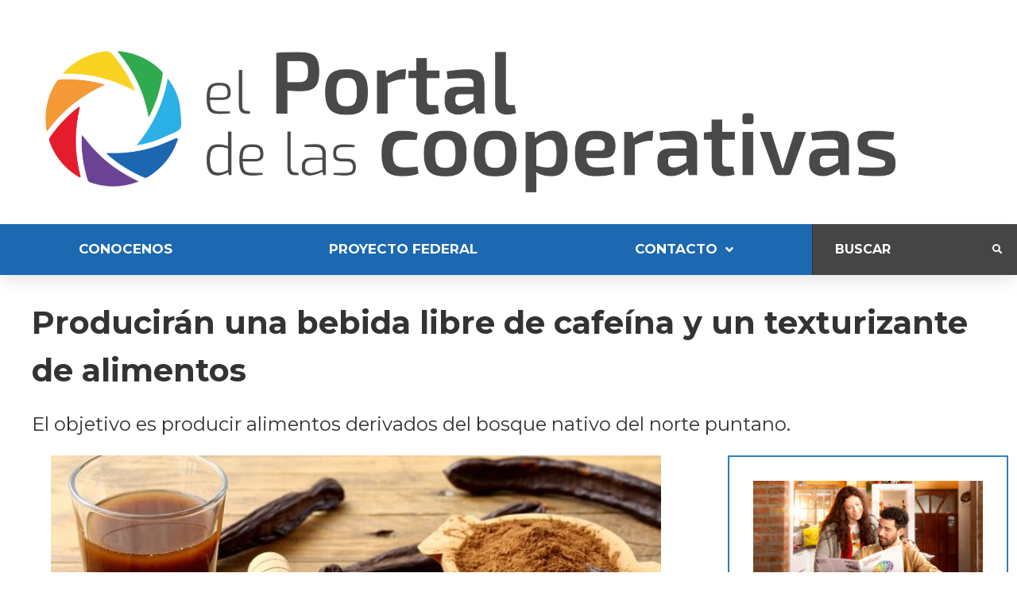

--- FILE ---
content_type: text/html; charset=UTF-8
request_url: https://cooperativas.com.ar/produciran-una-bebida-libre-de-cafeina-y-un-texturizante-de-alimentos/
body_size: 205064
content:
<!doctype html>
<html lang="es-AR" prefix="og: https://ogp.me/ns#">
<head>
	<meta charset="UTF-8">
	<meta name="viewport" content="width=device-width, initial-scale=1">
	<link rel="profile" href="http://gmpg.org/xfn/11">
		<style>img:is([sizes="auto" i], [sizes^="auto," i]) { contain-intrinsic-size: 3000px 1500px }</style>
	
<!-- Search Engine Optimization by Rank Math - https://rankmath.com/ -->
<title>Producirán una bebida libre de cafeína y un texturizante de alimentos - El Portal de las Cooperativas</title>
<meta name="description" content="El objetivo es producir alimentos derivados del bosque nativo del norte puntano."/>
<meta name="robots" content="index, follow, max-snippet:-1, max-video-preview:-1, max-image-preview:large"/>
<link rel="canonical" href="https://cooperativas.com.ar/produciran-una-bebida-libre-de-cafeina-y-un-texturizante-de-alimentos/" />
<meta property="og:locale" content="es_ES" />
<meta property="og:type" content="article" />
<meta property="og:title" content="Producirán una bebida libre de cafeína y un texturizante de alimentos - El Portal de las Cooperativas" />
<meta property="og:description" content="El objetivo es producir alimentos derivados del bosque nativo del norte puntano." />
<meta property="og:url" content="https://cooperativas.com.ar/produciran-una-bebida-libre-de-cafeina-y-un-texturizante-de-alimentos/" />
<meta property="og:site_name" content="El Portal de las Cooperativas" />
<meta property="article:tag" content="Alimentación saludable" />
<meta property="article:section" content="San Luis" />
<meta property="og:image" content="https://cooperativas.com.ar/wp-content/uploads/2022/05/Produciran-una-bebida-libre-de-cafeina-y-un-texturizante-de-alimentos.jpg" />
<meta property="og:image:secure_url" content="https://cooperativas.com.ar/wp-content/uploads/2022/05/Produciran-una-bebida-libre-de-cafeina-y-un-texturizante-de-alimentos.jpg" />
<meta property="og:image:width" content="800" />
<meta property="og:image:height" content="533" />
<meta property="og:image:alt" content="Producirán una bebida libre de cafeína y un texturizante de alimentos" />
<meta property="og:image:type" content="image/jpeg" />
<meta property="article:published_time" content="2022-05-11T17:30:18-03:00" />
<meta name="twitter:card" content="summary_large_image" />
<meta name="twitter:title" content="Producirán una bebida libre de cafeína y un texturizante de alimentos - El Portal de las Cooperativas" />
<meta name="twitter:description" content="El objetivo es producir alimentos derivados del bosque nativo del norte puntano." />
<meta name="twitter:image" content="https://cooperativas.com.ar/wp-content/uploads/2022/05/Produciran-una-bebida-libre-de-cafeina-y-un-texturizante-de-alimentos.jpg" />
<meta name="twitter:label1" content="Written by" />
<meta name="twitter:data1" content="Cronista" />
<meta name="twitter:label2" content="Time to read" />
<meta name="twitter:data2" content="1 minuto" />
<script type="application/ld+json" class="rank-math-schema">{"@context":"https://schema.org","@graph":[{"@type":["NewsMediaOrganization","Organization"],"@id":"https://cooperativas.com.ar/#organization","name":"El Portal de las Cooperativas","url":"https://cooperativas.com.ar","logo":{"@type":"ImageObject","@id":"https://cooperativas.com.ar/#logo","url":"https://cooperativas.com.ar/wp-content/uploads/2021/10/logocooperativasblanco.jpg","contentUrl":"https://cooperativas.com.ar/wp-content/uploads/2021/10/logocooperativasblanco.jpg","caption":"El Portal de las Cooperativas","inLanguage":"es-AR","width":"254","height":"258"}},{"@type":"WebSite","@id":"https://cooperativas.com.ar/#website","url":"https://cooperativas.com.ar","name":"El Portal de las Cooperativas","publisher":{"@id":"https://cooperativas.com.ar/#organization"},"inLanguage":"es-AR"},{"@type":"ImageObject","@id":"https://cooperativas.com.ar/wp-content/uploads/2022/05/Produciran-una-bebida-libre-de-cafeina-y-un-texturizante-de-alimentos.jpg","url":"https://cooperativas.com.ar/wp-content/uploads/2022/05/Produciran-una-bebida-libre-de-cafeina-y-un-texturizante-de-alimentos.jpg","width":"800","height":"533","inLanguage":"es-AR"},{"@type":"WebPage","@id":"https://cooperativas.com.ar/produciran-una-bebida-libre-de-cafeina-y-un-texturizante-de-alimentos/#webpage","url":"https://cooperativas.com.ar/produciran-una-bebida-libre-de-cafeina-y-un-texturizante-de-alimentos/","name":"Producir\u00e1n una bebida libre de cafe\u00edna y un texturizante de alimentos - El Portal de las Cooperativas","datePublished":"2022-05-11T17:30:18-03:00","dateModified":"2022-05-11T17:30:18-03:00","isPartOf":{"@id":"https://cooperativas.com.ar/#website"},"primaryImageOfPage":{"@id":"https://cooperativas.com.ar/wp-content/uploads/2022/05/Produciran-una-bebida-libre-de-cafeina-y-un-texturizante-de-alimentos.jpg"},"inLanguage":"es-AR"},{"@type":"Person","@id":"https://cooperativas.com.ar/author/pablo/","name":"Cronista","url":"https://cooperativas.com.ar/author/pablo/","image":{"@type":"ImageObject","@id":"https://secure.gravatar.com/avatar/0a9cd50c0d29d34d5dda4b152a9e7c69b1e4f96f5e04a1be1e0f6effbbf5b219?s=96&amp;d=mm&amp;r=g","url":"https://secure.gravatar.com/avatar/0a9cd50c0d29d34d5dda4b152a9e7c69b1e4f96f5e04a1be1e0f6effbbf5b219?s=96&amp;d=mm&amp;r=g","caption":"Cronista","inLanguage":"es-AR"},"worksFor":{"@id":"https://cooperativas.com.ar/#organization"}},{"@type":"NewsArticle","headline":"Producir\u00e1n una bebida libre de cafe\u00edna y un texturizante de alimentos - El Portal de las Cooperativas","datePublished":"2022-05-11T17:30:18-03:00","dateModified":"2022-05-11T17:30:18-03:00","articleSection":"San Luis","author":{"@id":"https://cooperativas.com.ar/author/pablo/","name":"Cronista"},"publisher":{"@id":"https://cooperativas.com.ar/#organization"},"description":"El objetivo es producir alimentos derivados del bosque nativo del norte puntano.","name":"Producir\u00e1n una bebida libre de cafe\u00edna y un texturizante de alimentos - El Portal de las Cooperativas","@id":"https://cooperativas.com.ar/produciran-una-bebida-libre-de-cafeina-y-un-texturizante-de-alimentos/#richSnippet","isPartOf":{"@id":"https://cooperativas.com.ar/produciran-una-bebida-libre-de-cafeina-y-un-texturizante-de-alimentos/#webpage"},"image":{"@id":"https://cooperativas.com.ar/wp-content/uploads/2022/05/Produciran-una-bebida-libre-de-cafeina-y-un-texturizante-de-alimentos.jpg"},"inLanguage":"es-AR","mainEntityOfPage":{"@id":"https://cooperativas.com.ar/produciran-una-bebida-libre-de-cafeina-y-un-texturizante-de-alimentos/#webpage"}}]}</script>
<!-- /Plugin Rank Math WordPress SEO -->

<link rel='dns-prefetch' href='//www.googletagmanager.com' />
<link rel='dns-prefetch' href='//stats.wp.com' />
<link rel='dns-prefetch' href='//widgets.wp.com' />
<link rel='dns-prefetch' href='//s0.wp.com' />
<link rel='dns-prefetch' href='//0.gravatar.com' />
<link rel='dns-prefetch' href='//1.gravatar.com' />
<link rel='dns-prefetch' href='//2.gravatar.com' />
<link rel="alternate" type="application/rss+xml" title="El Portal de las Cooperativas &raquo; Feed" href="https://cooperativas.com.ar/feed/" />
<link rel="alternate" type="application/rss+xml" title="El Portal de las Cooperativas &raquo; RSS de los comentarios" href="https://cooperativas.com.ar/comments/feed/" />
<script id="wpp-js" src="https://cooperativas.com.ar/wp-content/plugins/wordpress-popular-posts/assets/js/wpp.min.js?ver=7.3.6" data-sampling="0" data-sampling-rate="100" data-api-url="https://cooperativas.com.ar/wp-json/wordpress-popular-posts" data-post-id="35338" data-token="e12d99e6b9" data-lang="0" data-debug="0"></script>
<link rel="alternate" type="application/rss+xml" title="El Portal de las Cooperativas &raquo; Producirán una bebida libre de cafeína y un texturizante de alimentos RSS de los comentarios" href="https://cooperativas.com.ar/produciran-una-bebida-libre-de-cafeina-y-un-texturizante-de-alimentos/feed/" />
<script>
window._wpemojiSettings = {"baseUrl":"https:\/\/s.w.org\/images\/core\/emoji\/16.0.1\/72x72\/","ext":".png","svgUrl":"https:\/\/s.w.org\/images\/core\/emoji\/16.0.1\/svg\/","svgExt":".svg","source":{"concatemoji":"https:\/\/cooperativas.com.ar\/wp-includes\/js\/wp-emoji-release.min.js?ver=6.8.3"}};
/*! This file is auto-generated */
!function(s,n){var o,i,e;function c(e){try{var t={supportTests:e,timestamp:(new Date).valueOf()};sessionStorage.setItem(o,JSON.stringify(t))}catch(e){}}function p(e,t,n){e.clearRect(0,0,e.canvas.width,e.canvas.height),e.fillText(t,0,0);var t=new Uint32Array(e.getImageData(0,0,e.canvas.width,e.canvas.height).data),a=(e.clearRect(0,0,e.canvas.width,e.canvas.height),e.fillText(n,0,0),new Uint32Array(e.getImageData(0,0,e.canvas.width,e.canvas.height).data));return t.every(function(e,t){return e===a[t]})}function u(e,t){e.clearRect(0,0,e.canvas.width,e.canvas.height),e.fillText(t,0,0);for(var n=e.getImageData(16,16,1,1),a=0;a<n.data.length;a++)if(0!==n.data[a])return!1;return!0}function f(e,t,n,a){switch(t){case"flag":return n(e,"\ud83c\udff3\ufe0f\u200d\u26a7\ufe0f","\ud83c\udff3\ufe0f\u200b\u26a7\ufe0f")?!1:!n(e,"\ud83c\udde8\ud83c\uddf6","\ud83c\udde8\u200b\ud83c\uddf6")&&!n(e,"\ud83c\udff4\udb40\udc67\udb40\udc62\udb40\udc65\udb40\udc6e\udb40\udc67\udb40\udc7f","\ud83c\udff4\u200b\udb40\udc67\u200b\udb40\udc62\u200b\udb40\udc65\u200b\udb40\udc6e\u200b\udb40\udc67\u200b\udb40\udc7f");case"emoji":return!a(e,"\ud83e\udedf")}return!1}function g(e,t,n,a){var r="undefined"!=typeof WorkerGlobalScope&&self instanceof WorkerGlobalScope?new OffscreenCanvas(300,150):s.createElement("canvas"),o=r.getContext("2d",{willReadFrequently:!0}),i=(o.textBaseline="top",o.font="600 32px Arial",{});return e.forEach(function(e){i[e]=t(o,e,n,a)}),i}function t(e){var t=s.createElement("script");t.src=e,t.defer=!0,s.head.appendChild(t)}"undefined"!=typeof Promise&&(o="wpEmojiSettingsSupports",i=["flag","emoji"],n.supports={everything:!0,everythingExceptFlag:!0},e=new Promise(function(e){s.addEventListener("DOMContentLoaded",e,{once:!0})}),new Promise(function(t){var n=function(){try{var e=JSON.parse(sessionStorage.getItem(o));if("object"==typeof e&&"number"==typeof e.timestamp&&(new Date).valueOf()<e.timestamp+604800&&"object"==typeof e.supportTests)return e.supportTests}catch(e){}return null}();if(!n){if("undefined"!=typeof Worker&&"undefined"!=typeof OffscreenCanvas&&"undefined"!=typeof URL&&URL.createObjectURL&&"undefined"!=typeof Blob)try{var e="postMessage("+g.toString()+"("+[JSON.stringify(i),f.toString(),p.toString(),u.toString()].join(",")+"));",a=new Blob([e],{type:"text/javascript"}),r=new Worker(URL.createObjectURL(a),{name:"wpTestEmojiSupports"});return void(r.onmessage=function(e){c(n=e.data),r.terminate(),t(n)})}catch(e){}c(n=g(i,f,p,u))}t(n)}).then(function(e){for(var t in e)n.supports[t]=e[t],n.supports.everything=n.supports.everything&&n.supports[t],"flag"!==t&&(n.supports.everythingExceptFlag=n.supports.everythingExceptFlag&&n.supports[t]);n.supports.everythingExceptFlag=n.supports.everythingExceptFlag&&!n.supports.flag,n.DOMReady=!1,n.readyCallback=function(){n.DOMReady=!0}}).then(function(){return e}).then(function(){var e;n.supports.everything||(n.readyCallback(),(e=n.source||{}).concatemoji?t(e.concatemoji):e.wpemoji&&e.twemoji&&(t(e.twemoji),t(e.wpemoji)))}))}((window,document),window._wpemojiSettings);
</script>
<link rel='stylesheet' id='hello-elementor-theme-style-css' href='https://cooperativas.com.ar/wp-content/themes/hello-elementor/assets/css/theme.css?ver=3.4.5' media='all' />
<link rel='stylesheet' id='jet-menu-hello-css' href='https://cooperativas.com.ar/wp-content/plugins/jet-menu/integration/themes/hello-elementor/assets/css/style.css?ver=2.4.17' media='all' />
<link rel='stylesheet' id='dashicons-css' href='https://cooperativas.com.ar/wp-includes/css/dashicons.min.css?ver=6.8.3' media='all' />
<link rel='stylesheet' id='menu-icon-font-awesome-css' href='https://cooperativas.com.ar/wp-content/plugins/menu-icons/css/fontawesome/css/all.min.css?ver=5.15.4' media='all' />
<link rel='stylesheet' id='menu-icons-extra-css' href='https://cooperativas.com.ar/wp-content/plugins/menu-icons/css/extra.min.css?ver=0.13.19' media='all' />
<style id='wp-emoji-styles-inline-css'>

	img.wp-smiley, img.emoji {
		display: inline !important;
		border: none !important;
		box-shadow: none !important;
		height: 1em !important;
		width: 1em !important;
		margin: 0 0.07em !important;
		vertical-align: -0.1em !important;
		background: none !important;
		padding: 0 !important;
	}
</style>
<link rel='stylesheet' id='wp-block-library-css' href='https://cooperativas.com.ar/wp-includes/css/dist/block-library/style.min.css?ver=6.8.3' media='all' />
<link rel='stylesheet' id='jet-engine-frontend-css' href='https://cooperativas.com.ar/wp-content/plugins/jet-engine/assets/css/frontend.css?ver=3.7.8' media='all' />
<style id='global-styles-inline-css'>
:root{--wp--preset--aspect-ratio--square: 1;--wp--preset--aspect-ratio--4-3: 4/3;--wp--preset--aspect-ratio--3-4: 3/4;--wp--preset--aspect-ratio--3-2: 3/2;--wp--preset--aspect-ratio--2-3: 2/3;--wp--preset--aspect-ratio--16-9: 16/9;--wp--preset--aspect-ratio--9-16: 9/16;--wp--preset--color--black: #000000;--wp--preset--color--cyan-bluish-gray: #abb8c3;--wp--preset--color--white: #ffffff;--wp--preset--color--pale-pink: #f78da7;--wp--preset--color--vivid-red: #cf2e2e;--wp--preset--color--luminous-vivid-orange: #ff6900;--wp--preset--color--luminous-vivid-amber: #fcb900;--wp--preset--color--light-green-cyan: #7bdcb5;--wp--preset--color--vivid-green-cyan: #00d084;--wp--preset--color--pale-cyan-blue: #8ed1fc;--wp--preset--color--vivid-cyan-blue: #0693e3;--wp--preset--color--vivid-purple: #9b51e0;--wp--preset--gradient--vivid-cyan-blue-to-vivid-purple: linear-gradient(135deg,rgba(6,147,227,1) 0%,rgb(155,81,224) 100%);--wp--preset--gradient--light-green-cyan-to-vivid-green-cyan: linear-gradient(135deg,rgb(122,220,180) 0%,rgb(0,208,130) 100%);--wp--preset--gradient--luminous-vivid-amber-to-luminous-vivid-orange: linear-gradient(135deg,rgba(252,185,0,1) 0%,rgba(255,105,0,1) 100%);--wp--preset--gradient--luminous-vivid-orange-to-vivid-red: linear-gradient(135deg,rgba(255,105,0,1) 0%,rgb(207,46,46) 100%);--wp--preset--gradient--very-light-gray-to-cyan-bluish-gray: linear-gradient(135deg,rgb(238,238,238) 0%,rgb(169,184,195) 100%);--wp--preset--gradient--cool-to-warm-spectrum: linear-gradient(135deg,rgb(74,234,220) 0%,rgb(151,120,209) 20%,rgb(207,42,186) 40%,rgb(238,44,130) 60%,rgb(251,105,98) 80%,rgb(254,248,76) 100%);--wp--preset--gradient--blush-light-purple: linear-gradient(135deg,rgb(255,206,236) 0%,rgb(152,150,240) 100%);--wp--preset--gradient--blush-bordeaux: linear-gradient(135deg,rgb(254,205,165) 0%,rgb(254,45,45) 50%,rgb(107,0,62) 100%);--wp--preset--gradient--luminous-dusk: linear-gradient(135deg,rgb(255,203,112) 0%,rgb(199,81,192) 50%,rgb(65,88,208) 100%);--wp--preset--gradient--pale-ocean: linear-gradient(135deg,rgb(255,245,203) 0%,rgb(182,227,212) 50%,rgb(51,167,181) 100%);--wp--preset--gradient--electric-grass: linear-gradient(135deg,rgb(202,248,128) 0%,rgb(113,206,126) 100%);--wp--preset--gradient--midnight: linear-gradient(135deg,rgb(2,3,129) 0%,rgb(40,116,252) 100%);--wp--preset--font-size--small: 13px;--wp--preset--font-size--medium: 20px;--wp--preset--font-size--large: 36px;--wp--preset--font-size--x-large: 42px;--wp--preset--spacing--20: 0.44rem;--wp--preset--spacing--30: 0.67rem;--wp--preset--spacing--40: 1rem;--wp--preset--spacing--50: 1.5rem;--wp--preset--spacing--60: 2.25rem;--wp--preset--spacing--70: 3.38rem;--wp--preset--spacing--80: 5.06rem;--wp--preset--shadow--natural: 6px 6px 9px rgba(0, 0, 0, 0.2);--wp--preset--shadow--deep: 12px 12px 50px rgba(0, 0, 0, 0.4);--wp--preset--shadow--sharp: 6px 6px 0px rgba(0, 0, 0, 0.2);--wp--preset--shadow--outlined: 6px 6px 0px -3px rgba(255, 255, 255, 1), 6px 6px rgba(0, 0, 0, 1);--wp--preset--shadow--crisp: 6px 6px 0px rgba(0, 0, 0, 1);}:root { --wp--style--global--content-size: 800px;--wp--style--global--wide-size: 1200px; }:where(body) { margin: 0; }.wp-site-blocks > .alignleft { float: left; margin-right: 2em; }.wp-site-blocks > .alignright { float: right; margin-left: 2em; }.wp-site-blocks > .aligncenter { justify-content: center; margin-left: auto; margin-right: auto; }:where(.wp-site-blocks) > * { margin-block-start: 24px; margin-block-end: 0; }:where(.wp-site-blocks) > :first-child { margin-block-start: 0; }:where(.wp-site-blocks) > :last-child { margin-block-end: 0; }:root { --wp--style--block-gap: 24px; }:root :where(.is-layout-flow) > :first-child{margin-block-start: 0;}:root :where(.is-layout-flow) > :last-child{margin-block-end: 0;}:root :where(.is-layout-flow) > *{margin-block-start: 24px;margin-block-end: 0;}:root :where(.is-layout-constrained) > :first-child{margin-block-start: 0;}:root :where(.is-layout-constrained) > :last-child{margin-block-end: 0;}:root :where(.is-layout-constrained) > *{margin-block-start: 24px;margin-block-end: 0;}:root :where(.is-layout-flex){gap: 24px;}:root :where(.is-layout-grid){gap: 24px;}.is-layout-flow > .alignleft{float: left;margin-inline-start: 0;margin-inline-end: 2em;}.is-layout-flow > .alignright{float: right;margin-inline-start: 2em;margin-inline-end: 0;}.is-layout-flow > .aligncenter{margin-left: auto !important;margin-right: auto !important;}.is-layout-constrained > .alignleft{float: left;margin-inline-start: 0;margin-inline-end: 2em;}.is-layout-constrained > .alignright{float: right;margin-inline-start: 2em;margin-inline-end: 0;}.is-layout-constrained > .aligncenter{margin-left: auto !important;margin-right: auto !important;}.is-layout-constrained > :where(:not(.alignleft):not(.alignright):not(.alignfull)){max-width: var(--wp--style--global--content-size);margin-left: auto !important;margin-right: auto !important;}.is-layout-constrained > .alignwide{max-width: var(--wp--style--global--wide-size);}body .is-layout-flex{display: flex;}.is-layout-flex{flex-wrap: wrap;align-items: center;}.is-layout-flex > :is(*, div){margin: 0;}body .is-layout-grid{display: grid;}.is-layout-grid > :is(*, div){margin: 0;}body{padding-top: 0px;padding-right: 0px;padding-bottom: 0px;padding-left: 0px;}a:where(:not(.wp-element-button)){text-decoration: underline;}:root :where(.wp-element-button, .wp-block-button__link){background-color: #32373c;border-width: 0;color: #fff;font-family: inherit;font-size: inherit;line-height: inherit;padding: calc(0.667em + 2px) calc(1.333em + 2px);text-decoration: none;}.has-black-color{color: var(--wp--preset--color--black) !important;}.has-cyan-bluish-gray-color{color: var(--wp--preset--color--cyan-bluish-gray) !important;}.has-white-color{color: var(--wp--preset--color--white) !important;}.has-pale-pink-color{color: var(--wp--preset--color--pale-pink) !important;}.has-vivid-red-color{color: var(--wp--preset--color--vivid-red) !important;}.has-luminous-vivid-orange-color{color: var(--wp--preset--color--luminous-vivid-orange) !important;}.has-luminous-vivid-amber-color{color: var(--wp--preset--color--luminous-vivid-amber) !important;}.has-light-green-cyan-color{color: var(--wp--preset--color--light-green-cyan) !important;}.has-vivid-green-cyan-color{color: var(--wp--preset--color--vivid-green-cyan) !important;}.has-pale-cyan-blue-color{color: var(--wp--preset--color--pale-cyan-blue) !important;}.has-vivid-cyan-blue-color{color: var(--wp--preset--color--vivid-cyan-blue) !important;}.has-vivid-purple-color{color: var(--wp--preset--color--vivid-purple) !important;}.has-black-background-color{background-color: var(--wp--preset--color--black) !important;}.has-cyan-bluish-gray-background-color{background-color: var(--wp--preset--color--cyan-bluish-gray) !important;}.has-white-background-color{background-color: var(--wp--preset--color--white) !important;}.has-pale-pink-background-color{background-color: var(--wp--preset--color--pale-pink) !important;}.has-vivid-red-background-color{background-color: var(--wp--preset--color--vivid-red) !important;}.has-luminous-vivid-orange-background-color{background-color: var(--wp--preset--color--luminous-vivid-orange) !important;}.has-luminous-vivid-amber-background-color{background-color: var(--wp--preset--color--luminous-vivid-amber) !important;}.has-light-green-cyan-background-color{background-color: var(--wp--preset--color--light-green-cyan) !important;}.has-vivid-green-cyan-background-color{background-color: var(--wp--preset--color--vivid-green-cyan) !important;}.has-pale-cyan-blue-background-color{background-color: var(--wp--preset--color--pale-cyan-blue) !important;}.has-vivid-cyan-blue-background-color{background-color: var(--wp--preset--color--vivid-cyan-blue) !important;}.has-vivid-purple-background-color{background-color: var(--wp--preset--color--vivid-purple) !important;}.has-black-border-color{border-color: var(--wp--preset--color--black) !important;}.has-cyan-bluish-gray-border-color{border-color: var(--wp--preset--color--cyan-bluish-gray) !important;}.has-white-border-color{border-color: var(--wp--preset--color--white) !important;}.has-pale-pink-border-color{border-color: var(--wp--preset--color--pale-pink) !important;}.has-vivid-red-border-color{border-color: var(--wp--preset--color--vivid-red) !important;}.has-luminous-vivid-orange-border-color{border-color: var(--wp--preset--color--luminous-vivid-orange) !important;}.has-luminous-vivid-amber-border-color{border-color: var(--wp--preset--color--luminous-vivid-amber) !important;}.has-light-green-cyan-border-color{border-color: var(--wp--preset--color--light-green-cyan) !important;}.has-vivid-green-cyan-border-color{border-color: var(--wp--preset--color--vivid-green-cyan) !important;}.has-pale-cyan-blue-border-color{border-color: var(--wp--preset--color--pale-cyan-blue) !important;}.has-vivid-cyan-blue-border-color{border-color: var(--wp--preset--color--vivid-cyan-blue) !important;}.has-vivid-purple-border-color{border-color: var(--wp--preset--color--vivid-purple) !important;}.has-vivid-cyan-blue-to-vivid-purple-gradient-background{background: var(--wp--preset--gradient--vivid-cyan-blue-to-vivid-purple) !important;}.has-light-green-cyan-to-vivid-green-cyan-gradient-background{background: var(--wp--preset--gradient--light-green-cyan-to-vivid-green-cyan) !important;}.has-luminous-vivid-amber-to-luminous-vivid-orange-gradient-background{background: var(--wp--preset--gradient--luminous-vivid-amber-to-luminous-vivid-orange) !important;}.has-luminous-vivid-orange-to-vivid-red-gradient-background{background: var(--wp--preset--gradient--luminous-vivid-orange-to-vivid-red) !important;}.has-very-light-gray-to-cyan-bluish-gray-gradient-background{background: var(--wp--preset--gradient--very-light-gray-to-cyan-bluish-gray) !important;}.has-cool-to-warm-spectrum-gradient-background{background: var(--wp--preset--gradient--cool-to-warm-spectrum) !important;}.has-blush-light-purple-gradient-background{background: var(--wp--preset--gradient--blush-light-purple) !important;}.has-blush-bordeaux-gradient-background{background: var(--wp--preset--gradient--blush-bordeaux) !important;}.has-luminous-dusk-gradient-background{background: var(--wp--preset--gradient--luminous-dusk) !important;}.has-pale-ocean-gradient-background{background: var(--wp--preset--gradient--pale-ocean) !important;}.has-electric-grass-gradient-background{background: var(--wp--preset--gradient--electric-grass) !important;}.has-midnight-gradient-background{background: var(--wp--preset--gradient--midnight) !important;}.has-small-font-size{font-size: var(--wp--preset--font-size--small) !important;}.has-medium-font-size{font-size: var(--wp--preset--font-size--medium) !important;}.has-large-font-size{font-size: var(--wp--preset--font-size--large) !important;}.has-x-large-font-size{font-size: var(--wp--preset--font-size--x-large) !important;}
:root :where(.wp-block-pullquote){font-size: 1.5em;line-height: 1.6;}
</style>
<link rel='stylesheet' id='wordpress-popular-posts-css-css' href='https://cooperativas.com.ar/wp-content/plugins/wordpress-popular-posts/assets/css/wpp.css?ver=7.3.6' media='all' />
<link rel='stylesheet' id='hello-elementor-css' href='https://cooperativas.com.ar/wp-content/themes/hello-elementor/assets/css/reset.css?ver=3.4.5' media='all' />
<link rel='stylesheet' id='hello-elementor-header-footer-css' href='https://cooperativas.com.ar/wp-content/themes/hello-elementor/assets/css/header-footer.css?ver=3.4.5' media='all' />
<link rel='stylesheet' id='jetpack_likes-css' href='https://cooperativas.com.ar/wp-content/plugins/jetpack/modules/likes/style.css?ver=15.2' media='all' />
<link rel='stylesheet' id='jet-menu-public-styles-css' href='https://cooperativas.com.ar/wp-content/plugins/jet-menu/assets/public/css/public.css?ver=2.4.17' media='all' />
<link rel='stylesheet' id='jet-blocks-css' href='https://cooperativas.com.ar/wp-content/uploads/elementor/css/custom-jet-blocks.css?ver=1.3.21' media='all' />
<link rel='stylesheet' id='elementor-icons-css' href='https://cooperativas.com.ar/wp-content/plugins/elementor/assets/lib/eicons/css/elementor-icons.min.css?ver=5.44.0' media='all' />
<link rel='stylesheet' id='elementor-frontend-css' href='https://cooperativas.com.ar/wp-content/plugins/elementor/assets/css/frontend.min.css?ver=3.32.5' media='all' />
<style id='elementor-frontend-inline-css'>
.elementor-kit-27593{--e-global-color-primary:#1C68B1;--e-global-color-secondary:#54595F;--e-global-color-text:#7A7A7A;--e-global-color-accent:#61CE70;--e-global-typography-primary-font-family:"Roboto";--e-global-typography-primary-font-weight:600;--e-global-typography-secondary-font-family:"Roboto Slab";--e-global-typography-secondary-font-weight:400;--e-global-typography-text-font-family:"Roboto";--e-global-typography-text-font-weight:400;--e-global-typography-accent-font-family:"Roboto";--e-global-typography-accent-font-weight:500;}.elementor-kit-27593 e-page-transition{background-color:#FFBC7D;}.elementor-kit-27593 a{color:#1C68B1;}.elementor-section.elementor-section-boxed > .elementor-container{max-width:1140px;}.e-con{--container-max-width:1140px;}.elementor-widget:not(:last-child){margin-block-end:20px;}.elementor-element{--widgets-spacing:20px 20px;--widgets-spacing-row:20px;--widgets-spacing-column:20px;}{}h1.entry-title{display:var(--page-title-display);}.site-footer .site-branding{flex-direction:column;align-items:stretch;}@media(max-width:1024px){.elementor-section.elementor-section-boxed > .elementor-container{max-width:1024px;}.e-con{--container-max-width:1024px;}}@media(max-width:767px){.elementor-section.elementor-section-boxed > .elementor-container{max-width:767px;}.e-con{--container-max-width:767px;}}
.elementor-27796 .elementor-element.elementor-element-54968736 .elementor-repeater-item-ac89ac0.jet-parallax-section__layout .jet-parallax-section__image{background-size:auto;}.elementor-bc-flex-widget .elementor-27796 .elementor-element.elementor-element-aeda72c.elementor-column .elementor-widget-wrap{align-items:center;}.elementor-27796 .elementor-element.elementor-element-aeda72c.elementor-column.elementor-element[data-element_type="column"] > .elementor-widget-wrap.elementor-element-populated{align-content:center;align-items:center;}.elementor-27796 .elementor-element.elementor-element-aeda72c > .elementor-element-populated{padding:0px 0px 0px 15px;}.elementor-widget-jet-logo .jet-logo__text{color:var( --e-global-color-accent );font-family:var( --e-global-typography-primary-font-family ), Sans-serif;font-weight:var( --e-global-typography-primary-font-weight );}.elementor-27796 .elementor-element.elementor-element-10de486d .jet-logo{justify-content:flex-start;}.elementor-27796 .elementor-element.elementor-element-54968736 > .elementor-container{max-width:1200px;}.elementor-27796 .elementor-element.elementor-element-3038651f .elementor-repeater-item-279f0e1.jet-parallax-section__layout .jet-parallax-section__image{background-size:auto;}.elementor-27796 .elementor-element.elementor-element-4da88430:not(.elementor-motion-effects-element-type-background) > .elementor-widget-wrap, .elementor-27796 .elementor-element.elementor-element-4da88430 > .elementor-widget-wrap > .elementor-motion-effects-container > .elementor-motion-effects-layer{background-color:#1C68B1;}.elementor-bc-flex-widget .elementor-27796 .elementor-element.elementor-element-4da88430.elementor-column .elementor-widget-wrap{align-items:center;}.elementor-27796 .elementor-element.elementor-element-4da88430.elementor-column.elementor-element[data-element_type="column"] > .elementor-widget-wrap.elementor-element-populated{align-content:center;align-items:center;}.elementor-27796 .elementor-element.elementor-element-4da88430 > .elementor-element-populated{transition:background 0.3s, border 0.3s, border-radius 0.3s, box-shadow 0.3s;margin:0px 0px 0px 0px;--e-column-margin-right:0px;--e-column-margin-left:0px;padding:0px 0px 0px 0px;}.elementor-27796 .elementor-element.elementor-element-4da88430 > .elementor-element-populated > .elementor-background-overlay{transition:background 0.3s, border-radius 0.3s, opacity 0.3s;}.elementor-27796 .elementor-element.elementor-element-433fc8fa .jet-nav--horizontal{justify-content:space-between;text-align:left;}.elementor-27796 .elementor-element.elementor-element-433fc8fa .jet-nav--vertical .menu-item-link-top{justify-content:space-between;text-align:left;}.elementor-27796 .elementor-element.elementor-element-433fc8fa .jet-nav--vertical-sub-bottom .menu-item-link-sub{justify-content:space-between;text-align:left;}.elementor-27796 .elementor-element.elementor-element-433fc8fa .jet-mobile-menu.jet-mobile-menu-trigger-active .menu-item-link{justify-content:space-between;text-align:left;}body:not(.rtl) .elementor-27796 .elementor-element.elementor-element-433fc8fa .jet-nav--horizontal .jet-nav__sub{text-align:left;}body.rtl .elementor-27796 .elementor-element.elementor-element-433fc8fa .jet-nav--horizontal .jet-nav__sub{text-align:right;}.elementor-27796 .elementor-element.elementor-element-433fc8fa .menu-item-link-top{color:#FFFFFF;padding:20px 17px 24px 17px;border-style:solid;border-width:0px 0px 0px 0px;border-color:#0055FFB3;}.elementor-27796 .elementor-element.elementor-element-433fc8fa .menu-item-link-top .jet-nav-link-text{font-family:"Montserrat", Sans-serif;font-size:17px;font-weight:bold;text-transform:uppercase;font-style:normal;text-decoration:none;line-height:1.357em;letter-spacing:0px;}.elementor-27796 .elementor-element.elementor-element-433fc8fa .menu-item:hover > .menu-item-link-top{background-color:#FFFFFF;color:#1C68B1;}.elementor-27796 .elementor-element.elementor-element-433fc8fa .menu-item.current-menu-item .menu-item-link-top{background-color:#FFFFFF;color:#1C68B1;border-color:#1C68B1;}.elementor-27796 .elementor-element.elementor-element-433fc8fa .menu-item.current-menu-item .menu-item-link-top .jet-nav-link-text{font-size:20px;font-weight:bold;}.elementor-27796 .elementor-element.elementor-element-433fc8fa .jet-nav > .jet-nav__item{margin:0px 0px -3px 0px;}.elementor-27796 .elementor-element.elementor-element-433fc8fa .jet-nav__sub{width:260px;box-shadow:3px 0px 10px 0px rgba(0,0,0,0.5);padding:10px 10px 10px 10px;}.elementor-27796 .elementor-element.elementor-element-433fc8fa .jet-nav--horizontal .jet-nav-depth-0{margin-top:6px;}.elementor-27796 .elementor-element.elementor-element-433fc8fa .jet-nav--vertical-sub-left-side .jet-nav-depth-0{margin-right:6px;}.elementor-27796 .elementor-element.elementor-element-433fc8fa .jet-nav--vertical-sub-right-side .jet-nav-depth-0{margin-left:6px;}.elementor-27796 .elementor-element.elementor-element-433fc8fa .jet-nav-depth-0 .jet-nav__sub{margin-left:6px;}.elementor-27796 .elementor-element.elementor-element-433fc8fa .jet-nav--vertical-sub-left-side .jet-nav-depth-0 .jet-nav__sub{margin-right:6px;margin-left:0;}.elementor-27796 .elementor-element.elementor-element-433fc8fa .menu-item-link-sub .jet-nav-link-text{font-size:18px;font-weight:400;line-height:14px;}.elementor-27796 .elementor-element.elementor-element-433fc8fa .menu-item-link-sub{background-color:#FFFFFF00;color:#1C68B1;padding:10px 0px 10px 0px;}.elementor-27796 .elementor-element.elementor-element-433fc8fa .menu-item:hover > .menu-item-link-sub{background-color:#1C68B1;color:#FFFFFF;}.elementor-27796 .elementor-element.elementor-element-433fc8fa .menu-item.current-menu-item > .menu-item-link-sub{color:#1C68B1;}.elementor-27796 .elementor-element.elementor-element-433fc8fa .menu-item-link-sub .jet-nav-arrow{font-size:21px;margin-left:10px;}.elementor-27796 .elementor-element.elementor-element-433fc8fa .menu-item-link-sub .jet-nav-arrow svg{width:21px;}.elementor-27796 .elementor-element.elementor-element-433fc8fa .jet-nav--vertical-sub-left-side .menu-item-link-sub .jet-nav-arrow{margin-right:10px;margin-left:0;}.elementor-27796 .elementor-element.elementor-element-433fc8fa .jet-mobile-menu.jet-mobile-menu-trigger-active .jet-nav--vertical-sub-left-side .menu-item-link-sub .jet-nav-arrow{margin-left:10px;margin-right:0;}.elementor-27796 .elementor-element.elementor-element-433fc8fa .menu-item-link-sub .jet-nav-item-desc{font-size:18px;}.elementor-27796 .elementor-element.elementor-element-433fc8fa .jet-nav__mobile-trigger{color:#ffffff;width:50px;height:20px;font-size:17px;}.elementor-27796 .elementor-element.elementor-element-433fc8fa .jet-mobile-menu-active .jet-nav{width:45%;background-color:#080C11CC;padding:30px 0px 0px 0px;}.elementor-27796 .elementor-element.elementor-element-433fc8fa .jet-nav__mobile-close-btn{color:#ffffff;font-size:16px;}.elementor-27796 .elementor-element.elementor-element-34919407:not(.elementor-motion-effects-element-type-background) > .elementor-widget-wrap, .elementor-27796 .elementor-element.elementor-element-34919407 > .elementor-widget-wrap > .elementor-motion-effects-container > .elementor-motion-effects-layer{background-color:#454545;}.elementor-bc-flex-widget .elementor-27796 .elementor-element.elementor-element-34919407.elementor-column .elementor-widget-wrap{align-items:center;}.elementor-27796 .elementor-element.elementor-element-34919407.elementor-column.elementor-element[data-element_type="column"] > .elementor-widget-wrap.elementor-element-populated{align-content:center;align-items:center;}.elementor-27796 .elementor-element.elementor-element-34919407 > .elementor-element-populated{border-style:solid;border-width:0px 0px 0px 1px;border-color:#2f3033;transition:background 0.3s, border 0.3s, border-radius 0.3s, box-shadow 0.3s;margin:0px 0px 0px 0px;--e-column-margin-right:0px;--e-column-margin-left:0px;padding:0px 0px 0px 0px;}.elementor-27796 .elementor-element.elementor-element-34919407 > .elementor-element-populated > .elementor-background-overlay{transition:background 0.3s, border-radius 0.3s, opacity 0.3s;}.elementor-27796 .elementor-element.elementor-element-51225de4 .jet-search__field{font-family:"Montserrat", Sans-serif;font-size:16px;font-weight:bold;text-transform:uppercase;font-style:normal;text-decoration:none;line-height:1.64em;letter-spacing:0px;background-color:#48484800;color:#FFFFFF;padding:17.5px 15px 17.5px 28px;border-style:solid;border-width:0px 0px 0px 0px;border-radius:0px 0px 0px 0px;}.elementor-27796 .elementor-element.elementor-element-51225de4 .jet-search__field::-webkit-input-placeholder{color:#FFFFFF;}.elementor-27796 .elementor-element.elementor-element-51225de4 .jet-search__field::-moz-placeholder{color:#FFFFFF;}.elementor-27796 .elementor-element.elementor-element-51225de4 .jet-search__field:-ms-input-placeholder{color:#FFFFFF;}.elementor-27796 .elementor-element.elementor-element-51225de4 .jet-search__field:focus{background-color:rgba(255,255,255,0);box-shadow:0px 0px 0px 0px rgba(0,0,0,0.5);}.elementor-27796 .elementor-element.elementor-element-51225de4 .jet-search__submit{font-size:12px;background-color:rgba(0,0,0,0);color:#FFFFFF;padding:0px 0px 0px 0px;margin:0px 19px 0px 0px;}.elementor-27796 .elementor-element.elementor-element-51225de4 .jet-search__submit-icon{font-size:12px;}.elementor-27796 .elementor-element.elementor-element-51225de4 .jet-search__submit:hover{color:#ffffff;}.elementor-27796 .elementor-element.elementor-element-3038651f{box-shadow:0px 9px 20px -2px rgba(0,0,0,0.1);}@media(max-width:1024px){.elementor-27796 .elementor-element.elementor-element-4da88430 > .elementor-element-populated{margin:0px 0px 0px 0px;--e-column-margin-right:0px;--e-column-margin-left:0px;padding:0px 0px 0px 0px;}.elementor-27796 .elementor-element.elementor-element-433fc8fa .menu-item-link-top{padding:20px 10px 20px 10px;}.elementor-27796 .elementor-element.elementor-element-433fc8fa .jet-nav > .jet-nav__item{margin:0px 0px 0px 3px;}.elementor-27796 .elementor-element.elementor-element-34919407 > .elementor-element-populated{margin:0px 0px 0px 0px;--e-column-margin-right:0px;--e-column-margin-left:0px;}}@media(min-width:768px){.elementor-27796 .elementor-element.elementor-element-4da88430{width:79.833%;}.elementor-27796 .elementor-element.elementor-element-34919407{width:20.164%;}}@media(max-width:1024px) and (min-width:768px){.elementor-27796 .elementor-element.elementor-element-4da88430{width:100%;}.elementor-27796 .elementor-element.elementor-element-34919407{width:100%;}}@media(max-width:767px){.elementor-27796 .elementor-element.elementor-element-10de486d > .elementor-widget-container{padding:0px 0px 10px 0px;}.elementor-27796 .elementor-element.elementor-element-10de486d .jet-logo{justify-content:center;}.elementor-27796 .elementor-element.elementor-element-4da88430{width:15%;}.elementor-27796 .elementor-element.elementor-element-4da88430.elementor-column{order:1;}.elementor-27796 .elementor-element.elementor-element-4da88430 > .elementor-element-populated{margin:0px 0px 0px 0px;--e-column-margin-right:0px;--e-column-margin-left:0px;padding:10px 10px 10px 10px;}.elementor-27796 .elementor-element.elementor-element-433fc8fa .jet-nav--horizontal{justify-content:flex-start;text-align:left;}.elementor-27796 .elementor-element.elementor-element-433fc8fa .jet-nav--vertical .menu-item-link-top{justify-content:flex-start;text-align:left;}.elementor-27796 .elementor-element.elementor-element-433fc8fa .jet-nav--vertical-sub-bottom .menu-item-link-sub{justify-content:flex-start;text-align:left;}.elementor-27796 .elementor-element.elementor-element-433fc8fa .jet-mobile-menu.jet-mobile-menu-trigger-active .menu-item-link{justify-content:flex-start;text-align:left;}.elementor-27796 .elementor-element.elementor-element-433fc8fa > .elementor-widget-container{margin:0px 0px 0px 0px;padding:0px 0px 0px 0px;}.elementor-27796 .elementor-element.elementor-element-433fc8fa .menu-item-link-top{padding:5px 10px 5px 10px;}.elementor-27796 .elementor-element.elementor-element-433fc8fa .jet-nav > .jet-nav__item{margin:0px 0px 0px 0px;}.elementor-27796 .elementor-element.elementor-element-433fc8fa .jet-nav__sub{padding:10px 10px 10px 10px;}.elementor-27796 .elementor-element.elementor-element-433fc8fa .menu-item-link-sub .jet-nav-link-text{font-size:18px;}.elementor-27796 .elementor-element.elementor-element-34919407{width:85%;}.elementor-27796 .elementor-element.elementor-element-34919407 > .elementor-element-populated{margin:0px 0px 0px 0px;--e-column-margin-right:0px;--e-column-margin-left:0px;padding:0px 0px 0px 0px;}.elementor-27796 .elementor-element.elementor-element-51225de4 > .elementor-widget-container{margin:0px 0px 0px 0px;padding:5px 5px 5px 5px;}.elementor-27796 .elementor-element.elementor-element-51225de4 .jet-search__field{padding:5px 5px 5px 5px;}.elementor-27796 .elementor-element.elementor-element-3038651f{padding:0px 0px 0px 0px;}}
.elementor-27772 .elementor-element.elementor-element-d7f8ce2 > .elementor-container > .elementor-column > .elementor-widget-wrap{align-content:flex-start;align-items:flex-start;}.elementor-27772 .elementor-element.elementor-element-d7f8ce2 .elementor-repeater-item-9e9718e.jet-parallax-section__layout .jet-parallax-section__image{background-size:auto;}.elementor-27772 .elementor-element.elementor-element-43f2ca4 > .elementor-widget-wrap > .elementor-widget:not(.elementor-widget__width-auto):not(.elementor-widget__width-initial):not(:last-child):not(.elementor-absolute){margin-bottom:0px;}.elementor-27772 .elementor-element.elementor-element-43f2ca4 > .elementor-element-populated{padding:0px 13px 0px 15px;}.elementor-widget-jet-logo .jet-logo__text{color:var( --e-global-color-accent );font-family:var( --e-global-typography-primary-font-family ), Sans-serif;font-weight:var( --e-global-typography-primary-font-weight );}.elementor-27772 .elementor-element.elementor-element-4b0f600 > .elementor-widget-container{margin:0px 0px 0px 0px;padding:14px 0px 3px 0px;}.elementor-27772 .elementor-element.elementor-element-4b0f600 .jet-logo{justify-content:center;}.elementor-widget-text-editor{font-family:var( --e-global-typography-text-font-family ), Sans-serif;font-weight:var( --e-global-typography-text-font-weight );color:var( --e-global-color-text );}.elementor-widget-text-editor.elementor-drop-cap-view-stacked .elementor-drop-cap{background-color:var( --e-global-color-primary );}.elementor-widget-text-editor.elementor-drop-cap-view-framed .elementor-drop-cap, .elementor-widget-text-editor.elementor-drop-cap-view-default .elementor-drop-cap{color:var( --e-global-color-primary );border-color:var( --e-global-color-primary );}.elementor-27772 .elementor-element.elementor-element-c746690 > .elementor-widget-container{padding:8px 0px 0px 0px;}.elementor-27772 .elementor-element.elementor-element-c746690{text-align:left;font-family:"Montserrat", Sans-serif;font-size:12px;font-weight:400;text-transform:none;font-style:normal;text-decoration:none;line-height:1.73em;letter-spacing:-0.2px;color:#999999;}.elementor-widget-heading .elementor-heading-title{font-family:var( --e-global-typography-primary-font-family ), Sans-serif;font-weight:var( --e-global-typography-primary-font-weight );color:var( --e-global-color-primary );}.elementor-27772 .elementor-element.elementor-element-74ff7ff > .elementor-widget-container{margin:0px 0px 0px 0px;padding:8px 0px 0px 0px;}.elementor-27772 .elementor-element.elementor-element-74ff7ff{text-align:left;}.elementor-27772 .elementor-element.elementor-element-74ff7ff .elementor-heading-title{font-family:"Montserrat", Sans-serif;font-size:13px;font-weight:bold;text-transform:uppercase;font-style:normal;text-decoration:underline;line-height:1.277em;letter-spacing:-0.5px;color:#1C68B1;}.elementor-bc-flex-widget .elementor-27772 .elementor-element.elementor-element-edb270b.elementor-column .elementor-widget-wrap{align-items:center;}.elementor-27772 .elementor-element.elementor-element-edb270b.elementor-column.elementor-element[data-element_type="column"] > .elementor-widget-wrap.elementor-element-populated{align-content:center;align-items:center;}.elementor-27772 .elementor-element.elementor-element-edb270b.elementor-column > .elementor-widget-wrap{justify-content:center;}.elementor-27772 .elementor-element.elementor-element-edb270b > .elementor-widget-wrap > .elementor-widget:not(.elementor-widget__width-auto):not(.elementor-widget__width-initial):not(:last-child):not(.elementor-absolute){margin-bottom:0px;}.elementor-27772 .elementor-element.elementor-element-edb270b > .elementor-element-populated{padding:0px 0px 0px 16px;}.elementor-27772 .elementor-element.elementor-element-edb270b{z-index:1100;}.elementor-27772 .elementor-element.elementor-element-d887768 > .elementor-widget-container{padding:8px 0px 0px 0px;}.elementor-27772 .elementor-element.elementor-element-d887768{text-align:left;font-family:"Montserrat", Sans-serif;font-size:12px;font-weight:400;text-transform:none;font-style:normal;text-decoration:none;line-height:1.73em;letter-spacing:-0.2px;color:#999999;}.elementor-27772 .elementor-element.elementor-element-6e0230f .jet-nav--horizontal{justify-content:center;text-align:center;}.elementor-27772 .elementor-element.elementor-element-6e0230f .jet-nav--vertical .menu-item-link-top{justify-content:center;text-align:center;}.elementor-27772 .elementor-element.elementor-element-6e0230f .jet-nav--vertical-sub-bottom .menu-item-link-sub{justify-content:center;text-align:center;}.elementor-27772 .elementor-element.elementor-element-6e0230f .jet-mobile-menu.jet-mobile-menu-trigger-active .menu-item-link{justify-content:center;text-align:center;}.elementor-27772 .elementor-element.elementor-element-6e0230f{z-index:100;}body:not(.rtl) .elementor-27772 .elementor-element.elementor-element-6e0230f .jet-nav--horizontal .jet-nav__sub{text-align:left;}body.rtl .elementor-27772 .elementor-element.elementor-element-6e0230f .jet-nav--horizontal .jet-nav__sub{text-align:right;}.elementor-27772 .elementor-element.elementor-element-6e0230f .menu-item-link-top .jet-nav-link-text{font-family:"Montserrat", Sans-serif;font-size:12px;font-weight:bold;text-transform:uppercase;text-decoration:underline;line-height:8px;}.elementor-27772 .elementor-element.elementor-element-6e0230f .menu-item-link-top .jet-nav-arrow{margin-left:0px;}.elementor-27772 .elementor-element.elementor-element-6e0230f .jet-nav--vertical-sub-left-side .menu-item-link-top .jet-nav-arrow{margin-right:0px;margin-left:0;}.elementor-27772 .elementor-element.elementor-element-6e0230f .jet-mobile-menu.jet-mobile-menu-trigger-active .jet-nav--vertical-sub-left-side .menu-item-link-top .jet-nav-arrow{margin-left:0px;margin-right:0;}.elementor-27772 .elementor-element.elementor-element-6e0230f .jet-nav__sub{padding:8px 8px 8px 8px;}.elementor-27772 .elementor-element.elementor-element-6e0230f .jet-nav--horizontal .jet-nav-depth-0{margin-top:6px;}.elementor-27772 .elementor-element.elementor-element-6e0230f .jet-nav--vertical-sub-left-side .jet-nav-depth-0{margin-right:6px;}.elementor-27772 .elementor-element.elementor-element-6e0230f .jet-nav--vertical-sub-right-side .jet-nav-depth-0{margin-left:6px;}.elementor-27772 .elementor-element.elementor-element-6e0230f .menu-item-link-sub .jet-nav-link-text{line-height:11px;}.elementor-27772 .elementor-element.elementor-element-6e0230f .menu-item:hover > .menu-item-link-sub{background-color:#1C68B1;color:#FFFFFF;}.elementor-bc-flex-widget .elementor-27772 .elementor-element.elementor-element-25ae07c.elementor-column .elementor-widget-wrap{align-items:flex-start;}.elementor-27772 .elementor-element.elementor-element-25ae07c.elementor-column.elementor-element[data-element_type="column"] > .elementor-widget-wrap.elementor-element-populated{align-content:flex-start;align-items:flex-start;}.elementor-27772 .elementor-element.elementor-element-25ae07c.elementor-column > .elementor-widget-wrap{justify-content:center;}.elementor-27772 .elementor-element.elementor-element-25ae07c > .elementor-widget-wrap > .elementor-widget:not(.elementor-widget__width-auto):not(.elementor-widget__width-initial):not(:last-child):not(.elementor-absolute){margin-bottom:0px;}.elementor-27772 .elementor-element.elementor-element-25ae07c > .elementor-element-populated{padding:0px 15px 0px 16px;}.elementor-27772 .elementor-element.elementor-element-d3ac27d > .elementor-widget-container{margin:30px 0px 0px 0px;padding:0px 30px 0px 30px;}.elementor-27772 .elementor-element.elementor-element-d3ac27d .jet-logo{justify-content:flex-end;}.elementor-27772 .elementor-element.elementor-element-89cfb8f > .elementor-widget-container{padding:8px 0px 0px 0px;}.elementor-27772 .elementor-element.elementor-element-89cfb8f{text-align:left;font-family:"Montserrat", Sans-serif;font-size:15px;font-weight:400;text-transform:none;font-style:normal;text-decoration:none;line-height:1.73em;letter-spacing:-0.2px;color:#999999;}.elementor-widget-image .widget-image-caption{color:var( --e-global-color-text );font-family:var( --e-global-typography-text-font-family ), Sans-serif;font-weight:var( --e-global-typography-text-font-weight );}.elementor-27772 .elementor-element.elementor-element-6c01486 > .elementor-widget-container{padding:5px 45px 5px 45px;}.elementor-27772 .elementor-element.elementor-element-7e96d59 > .elementor-widget-container{padding:8px 0px 0px 0px;}.elementor-27772 .elementor-element.elementor-element-7e96d59{text-align:left;font-family:"Montserrat", Sans-serif;font-size:15px;font-weight:400;text-transform:none;font-style:normal;text-decoration:none;line-height:1.73em;letter-spacing:-0.2px;color:#999999;}.elementor-27772 .elementor-element.elementor-element-d7f8ce2:not(.elementor-motion-effects-element-type-background), .elementor-27772 .elementor-element.elementor-element-d7f8ce2 > .elementor-motion-effects-container > .elementor-motion-effects-layer{background-color:#1f2024;}.elementor-27772 .elementor-element.elementor-element-d7f8ce2{transition:background 0.3s, border 0.3s, border-radius 0.3s, box-shadow 0.3s;padding:30px 0px 30px 0px;z-index:9;}.elementor-27772 .elementor-element.elementor-element-d7f8ce2 > .elementor-background-overlay{transition:background 0.3s, border-radius 0.3s, opacity 0.3s;}.elementor-27772 .elementor-element.elementor-element-66615af .elementor-repeater-item-a94682d.jet-parallax-section__layout .jet-parallax-section__image{background-size:auto;}.elementor-bc-flex-widget .elementor-27772 .elementor-element.elementor-element-ecc22ff.elementor-column .elementor-widget-wrap{align-items:center;}.elementor-27772 .elementor-element.elementor-element-ecc22ff.elementor-column.elementor-element[data-element_type="column"] > .elementor-widget-wrap.elementor-element-populated{align-content:center;align-items:center;}.elementor-27772 .elementor-element.elementor-element-ecc22ff > .elementor-widget-wrap > .elementor-widget:not(.elementor-widget__width-auto):not(.elementor-widget__width-initial):not(:last-child):not(.elementor-absolute){margin-bottom:0px;}.elementor-27772 .elementor-element.elementor-element-ecc22ff .elementor-element-populated a:hover{color:#ffffff;}.elementor-27772 .elementor-element.elementor-element-ecc22ff > .elementor-element-populated{padding:0px 0px 0px 15px;}.elementor-27772 .elementor-element.elementor-element-775e0df > .elementor-widget-container{padding:0px 0px 0px 0px;}.elementor-27772 .elementor-element.elementor-element-775e0df{text-align:left;font-family:"Montserrat", Sans-serif;font-size:12px;font-weight:400;text-transform:none;font-style:normal;text-decoration:none;line-height:1.73em;letter-spacing:-0.2px;color:#999999;}.elementor-27772 .elementor-element.elementor-element-66615af:not(.elementor-motion-effects-element-type-background), .elementor-27772 .elementor-element.elementor-element-66615af > .elementor-motion-effects-container > .elementor-motion-effects-layer{background-color:#161619;}.elementor-27772 .elementor-element.elementor-element-66615af > .elementor-container{max-width:1200px;}.elementor-27772 .elementor-element.elementor-element-66615af{transition:background 0.3s, border 0.3s, border-radius 0.3s, box-shadow 0.3s;padding:8px 0px 8px 0px;z-index:7;}.elementor-27772 .elementor-element.elementor-element-66615af > .elementor-background-overlay{transition:background 0.3s, border-radius 0.3s, opacity 0.3s;}.elementor-27772 .elementor-element.elementor-element-bb0b85f > .elementor-container > .elementor-column > .elementor-widget-wrap{align-content:center;align-items:center;}.elementor-27772 .elementor-element.elementor-element-bb0b85f .elementor-repeater-item-a94682d.jet-parallax-section__layout .jet-parallax-section__image{background-size:auto;}.elementor-27772 .elementor-element.elementor-element-de3a137 > .elementor-widget-wrap > .elementor-widget:not(.elementor-widget__width-auto):not(.elementor-widget__width-initial):not(:last-child):not(.elementor-absolute){margin-bottom:0px;}.elementor-27772 .elementor-element.elementor-element-de3a137 .elementor-element-populated a:hover{color:#ffffff;}.elementor-27772 .elementor-element.elementor-element-de3a137 > .elementor-element-populated{padding:0px 0px 0px 15px;}.elementor-27772 .elementor-element.elementor-element-4521844{text-align:center;font-family:"Montserrat", Sans-serif;font-size:12px;font-weight:400;text-transform:none;font-style:normal;text-decoration:none;line-height:1.91em;letter-spacing:0px;color:#ffffff;}.elementor-27772 .elementor-element.elementor-element-bb0b85f:not(.elementor-motion-effects-element-type-background), .elementor-27772 .elementor-element.elementor-element-bb0b85f > .elementor-motion-effects-container > .elementor-motion-effects-layer{background-color:#161619;}.elementor-27772 .elementor-element.elementor-element-bb0b85f > .elementor-container{max-width:1200px;}.elementor-27772 .elementor-element.elementor-element-bb0b85f{transition:background 0.3s, border 0.3s, border-radius 0.3s, box-shadow 0.3s;padding:0px 0px 0px 0px;z-index:7;}.elementor-27772 .elementor-element.elementor-element-bb0b85f > .elementor-background-overlay{transition:background 0.3s, border-radius 0.3s, opacity 0.3s;}@media(max-width:1024px){.elementor-27772 .elementor-element.elementor-element-ecc22ff > .elementor-element-populated{padding:10px 10px 10px 10px;}.elementor-27772 .elementor-element.elementor-element-de3a137 > .elementor-element-populated{padding:10px 10px 10px 10px;}.elementor-27772 .elementor-element.elementor-element-4521844{text-align:center;}}@media(max-width:767px){.elementor-27772 .elementor-element.elementor-element-43f2ca4 > .elementor-element-populated{padding:0px 15px 40px 15px;}.elementor-27772 .elementor-element.elementor-element-edb270b > .elementor-element-populated{padding:0px 15px 0px 15px;}.elementor-27772 .elementor-element.elementor-element-25ae07c > .elementor-element-populated{padding:40px 15px 0px 15px;}.elementor-27772 .elementor-element.elementor-element-ecc22ff > .elementor-element-populated{padding:0px 15px 0px 15px;}.elementor-27772 .elementor-element.elementor-element-66615af{padding:10px 0px 10px 0px;}.elementor-27772 .elementor-element.elementor-element-de3a137 > .elementor-element-populated{padding:0px 0px 0px 0px;}.elementor-27772 .elementor-element.elementor-element-4521844 > .elementor-widget-container{padding:0px 15px 0px 15px;}.elementor-27772 .elementor-element.elementor-element-4521844{text-align:center;}.elementor-27772 .elementor-element.elementor-element-bb0b85f{padding:10px 0px 0px 0px;}}@media(max-width:1024px) and (min-width:768px){.elementor-27772 .elementor-element.elementor-element-ecc22ff{width:100%;}.elementor-27772 .elementor-element.elementor-element-de3a137{width:100%;}}
.elementor-28212 .elementor-element.elementor-element-c6c4d3f .elementor-repeater-item-3353457.jet-parallax-section__layout .jet-parallax-section__image{background-size:auto;}.elementor-28212 .elementor-element.elementor-element-0076f8a{--spacer-size:60px;}.elementor-28212 .elementor-element.elementor-element-2e11dc1 .elementor-repeater-item-0a9b352.jet-parallax-section__layout .jet-parallax-section__image{background-size:auto;}.elementor-28212 .elementor-element.elementor-element-2d4a2987 .elementor-repeater-item-3e15ef7.jet-parallax-section__layout .jet-parallax-section__image{background-size:auto;}.elementor-28212 .elementor-element.elementor-element-f21cf74 > .elementor-widget-container{margin:0px 30px 0px 30px;}.elementor-28212 .elementor-element.elementor-element-f21cf74 .jet-listing-dynamic-field__content{font-family:"Montserrat", Sans-serif;font-size:40px;font-weight:bold;text-align:left;}.elementor-28212 .elementor-element.elementor-element-f21cf74 .jet-listing-dynamic-field .jet-listing-dynamic-field__inline-wrap{width:auto;}.elementor-28212 .elementor-element.elementor-element-f21cf74 .jet-listing-dynamic-field .jet-listing-dynamic-field__content{width:auto;}.elementor-28212 .elementor-element.elementor-element-f21cf74 .jet-listing-dynamic-field{justify-content:flex-start;}.elementor-28212 .elementor-element.elementor-element-349061c .elementor-repeater-item-9ebcc93.jet-parallax-section__layout .jet-parallax-section__image{background-size:auto;}.elementor-28212 .elementor-element.elementor-element-8b05934 > .elementor-widget-container{margin:0px 30px 0px 30px;}.elementor-28212 .elementor-element.elementor-element-8b05934 .jet-listing-dynamic-field__content{font-family:"Montserrat", Sans-serif;font-size:24px;text-align:left;}.elementor-28212 .elementor-element.elementor-element-8b05934 .jet-listing-dynamic-field .jet-listing-dynamic-field__inline-wrap{width:auto;}.elementor-28212 .elementor-element.elementor-element-8b05934 .jet-listing-dynamic-field .jet-listing-dynamic-field__content{width:auto;}.elementor-28212 .elementor-element.elementor-element-8b05934 .jet-listing-dynamic-field{justify-content:flex-start;}.elementor-28212 .elementor-element.elementor-element-cb3b66d .elementor-repeater-item-0b5a985.jet-parallax-section__layout .jet-parallax-section__image{background-size:auto;}.elementor-28212 .elementor-element.elementor-element-cb3b66d{margin-top:0px;margin-bottom:0px;}.elementor-28212 .elementor-element.elementor-element-0257341 .elementor-repeater-item-bac73d5.jet-parallax-section__layout .jet-parallax-section__image{background-size:auto;}.elementor-28212 .elementor-element.elementor-element-128aff1 > .elementor-widget-container{padding:0px 0px 0px 0px;}.elementor-28212 .elementor-element.elementor-element-128aff1 .jet-listing-dynamic-image{justify-content:center;}.elementor-28212 .elementor-element.elementor-element-128aff1 .jet-listing-dynamic-image__figure{align-items:center;}.elementor-28212 .elementor-element.elementor-element-128aff1 .jet-listing-dynamic-image a{display:flex;justify-content:center;}.elementor-28212 .elementor-element.elementor-element-128aff1 .jet-listing-dynamic-image__caption{text-align:left;}.elementor-28212 .elementor-element.elementor-element-af3a2a0 .jet-listing-dynamic-terms__link{background-color:#FFFFFF;font-weight:bold;color:#1C68B1;}.elementor-28212 .elementor-element.elementor-element-af3a2a0 .jet-listing-dynamic-terms__link:hover{background-color:#1C68B1;color:#FFFFFF;}.elementor-28212 .elementor-element.elementor-element-af3a2a0 > .elementor-widget-container{margin:0px 0px 0px 30px;}.elementor-28212 .elementor-element.elementor-element-af3a2a0 .jet-listing-dynamic-terms{text-align:left;}.elementor-28212 .elementor-element.elementor-element-af3a2a0 .jet-listing-dynamic-terms__delimiter{color:#1C68B1;font-size:10px;margin-left:0px;margin-right:0px;}body:not(.rtl) .elementor-28212 .elementor-element.elementor-element-af3a2a0 .jet-listing-dynamic-terms__prefix{margin-right:0px;}body.rtl .elementor-28212 .elementor-element.elementor-element-af3a2a0 .jet-listing-dynamic-terms__prefix{margin-left:0px;}body:not(.rtl) .elementor-28212 .elementor-element.elementor-element-af3a2a0 .jet-listing-dynamic-terms__suffix{margin-left:0px;}body.rtl .elementor-28212 .elementor-element.elementor-element-af3a2a0 .jet-listing-dynamic-terms__suffix{margin-right:0px;}.elementor-28212 .elementor-element.elementor-element-019e5db > .elementor-widget-container{margin:0px 0px 0px 30px;}.elementor-28212 .elementor-element.elementor-element-019e5db .jet-listing-dynamic-field__content{font-family:"Montserrat", Sans-serif;text-align:left;}.elementor-28212 .elementor-element.elementor-element-019e5db .jet-listing-dynamic-field .jet-listing-dynamic-field__inline-wrap{width:auto;}.elementor-28212 .elementor-element.elementor-element-019e5db .jet-listing-dynamic-field .jet-listing-dynamic-field__content{width:auto;}.elementor-28212 .elementor-element.elementor-element-019e5db .jet-listing-dynamic-field{justify-content:flex-start;}.elementor-28212 .elementor-element.elementor-element-019e5db .jet-listing-dynamic-field.display-multiline{padding:0px 15px 0px 15px;}.elementor-28212 .elementor-element.elementor-element-019e5db .jet-listing-dynamic-field.display-inline .jet-listing-dynamic-field__inline-wrap{padding:0px 15px 0px 15px;}.elementor-28212 .elementor-element.elementor-element-019e5db .jet-listing-dynamic-field.display-multiline, .elementor-28212 .elementor-element.elementor-element-019e5db .jet-listing-dynamic-field.display-inline .jet-listing-dynamic-field__inline-wrap{border-style:solid;border-width:0px 2px 0px 2px;border-color:#1C68B1;}.elementor-28212 .elementor-element.elementor-element-0c95e3a .jet-listing-dynamic-terms__link{background-color:#FFFFFF;font-weight:bold;color:#1C68B1;}.elementor-28212 .elementor-element.elementor-element-0c95e3a .jet-listing-dynamic-terms__link:hover{background-color:#1C68B1;color:#FFFFFF;}.elementor-28212 .elementor-element.elementor-element-0c95e3a > .elementor-widget-container{margin:0px 0px 0px 30px;}.elementor-28212 .elementor-element.elementor-element-0c95e3a .jet-listing-dynamic-terms{text-align:left;}.elementor-28212 .elementor-element.elementor-element-0c95e3a .jet-listing-dynamic-terms__delimiter{color:#1C68B1;font-size:10px;margin-left:0px;margin-right:0px;}body:not(.rtl) .elementor-28212 .elementor-element.elementor-element-0c95e3a .jet-listing-dynamic-terms__prefix{margin-right:0px;}body.rtl .elementor-28212 .elementor-element.elementor-element-0c95e3a .jet-listing-dynamic-terms__prefix{margin-left:0px;}body:not(.rtl) .elementor-28212 .elementor-element.elementor-element-0c95e3a .jet-listing-dynamic-terms__suffix{margin-left:0px;}body.rtl .elementor-28212 .elementor-element.elementor-element-0c95e3a .jet-listing-dynamic-terms__suffix{margin-right:0px;}.elementor-28212 .elementor-element.elementor-element-421a3e8 > .elementor-widget-container{margin:0px 0px 0px 30px;padding:0px 0px 0px 0px;}.elementor-28212 .elementor-element.elementor-element-421a3e8 .jet-listing-dynamic-field .jet-listing-dynamic-field__inline-wrap{width:auto;}.elementor-28212 .elementor-element.elementor-element-421a3e8 .jet-listing-dynamic-field .jet-listing-dynamic-field__content{width:auto;}.elementor-28212 .elementor-element.elementor-element-421a3e8 .jet-listing-dynamic-field{justify-content:flex-start;}.elementor-28212 .elementor-element.elementor-element-421a3e8 .jet-listing-dynamic-field__content{text-align:left;}.elementor-widget-heading .elementor-heading-title{font-family:var( --e-global-typography-primary-font-family ), Sans-serif;font-weight:var( --e-global-typography-primary-font-weight );color:var( --e-global-color-primary );}.elementor-28212 .elementor-element.elementor-element-39e71b9d > .elementor-widget-container{padding:50px 0px 9px 0px;}.elementor-28212 .elementor-element.elementor-element-39e71b9d .elementor-heading-title{font-family:"Montserrat", Sans-serif;font-size:18px;font-weight:bold;text-transform:uppercase;font-style:normal;text-decoration:none;line-height:1.277em;letter-spacing:-0.5px;color:#1C68B1;}.elementor-widget-divider{--divider-color:var( --e-global-color-secondary );}.elementor-widget-divider .elementor-divider__text{color:var( --e-global-color-secondary );font-family:var( --e-global-typography-secondary-font-family ), Sans-serif;font-weight:var( --e-global-typography-secondary-font-weight );}.elementor-widget-divider.elementor-view-stacked .elementor-icon{background-color:var( --e-global-color-secondary );}.elementor-widget-divider.elementor-view-framed .elementor-icon, .elementor-widget-divider.elementor-view-default .elementor-icon{color:var( --e-global-color-secondary );border-color:var( --e-global-color-secondary );}.elementor-widget-divider.elementor-view-framed .elementor-icon, .elementor-widget-divider.elementor-view-default .elementor-icon svg{fill:var( --e-global-color-secondary );}.elementor-28212 .elementor-element.elementor-element-336f619d{--divider-border-style:solid;--divider-color:#1C68B1;--divider-border-width:2px;}.elementor-28212 .elementor-element.elementor-element-336f619d > .elementor-widget-container{margin:0px 0px 0px 0px;}.elementor-28212 .elementor-element.elementor-element-336f619d .elementor-divider-separator{width:70px;}.elementor-28212 .elementor-element.elementor-element-336f619d .elementor-divider{padding-block-start:2px;padding-block-end:2px;}.elementor-widget-jet-blog-smart-listing  .jet-smart-listing__title{font-family:var( --e-global-typography-text-font-family ), Sans-serif;font-weight:var( --e-global-typography-text-font-weight );}.elementor-widget-jet-blog-smart-listing  .jet-smart-listing__filter > .jet-smart-listing__filter-item > a{font-family:var( --e-global-typography-text-font-family ), Sans-serif;font-weight:var( --e-global-typography-text-font-weight );}.elementor-widget-jet-blog-smart-listing  .jet-smart-listing__filter-hidden-items a{font-family:var( --e-global-typography-text-font-family ), Sans-serif;font-weight:var( --e-global-typography-text-font-weight );}.elementor-widget-jet-blog-smart-listing  .jet-smart-listing__featured .post-title-featured, .elementor-widget-jet-blog-smart-listing  .jet-smart-listing__featured .post-title-featured a, .elementor-widget-jet-blog-smart-listing .jet-smart-listing__featured .jet-smart-listing__featured-box-link{font-family:var( --e-global-typography-primary-font-family ), Sans-serif;font-weight:var( --e-global-typography-primary-font-weight );}.elementor-widget-jet-blog-smart-listing  .jet-smart-listing__featured .post-excerpt-featured, .elementor-widget-jet-blog-smart-listing .jet-smart-listing__featured a .post-excerpt-featured{font-family:var( --e-global-typography-text-font-family ), Sans-serif;font-weight:var( --e-global-typography-text-font-weight );}.elementor-widget-jet-blog-smart-listing .jet-smart-listing__featured .jet-smart-listing__meta-item{color:var( --e-global-color-text );}.elementor-widget-jet-blog-smart-listing .jet-smart-listing__featured .jet-smart-listing__meta{font-family:var( --e-global-typography-text-font-family ), Sans-serif;font-weight:var( --e-global-typography-text-font-weight );}.elementor-widget-jet-blog-smart-listing .jet-smart-listing__featured .jet-smart-listing__more{background-color:var( --e-global-color-primary );}.elementor-widget-jet-blog-smart-listing  .jet-smart-listing__featured .jet-smart-listing__more{font-family:var( --e-global-typography-text-font-family ), Sans-serif;font-weight:var( --e-global-typography-text-font-weight );}.elementor-widget-jet-blog-smart-listing .jet-smart-listing__featured .jet-smart-listing__more:hover{background-color:var( --e-global-color-primary );}.elementor-widget-jet-blog-smart-listing .jet-smart-listing__featured .jet-smart-listing__terms-link{background-color:var( --e-global-color-primary );}.elementor-widget-jet-blog-smart-listing  .jet-smart-listing__featured .jet-smart-listing__terms-link{font-family:var( --e-global-typography-text-font-family ), Sans-serif;font-weight:var( --e-global-typography-text-font-weight );}.elementor-widget-jet-blog-smart-listing .jet-smart-listing__featured .jet-smart-listing__terms-link:hover{background-color:var( --e-global-color-primary );}.elementor-widget-jet-blog-smart-listing  .jet-smart-listing__post .post-title-simple a{font-family:var( --e-global-typography-primary-font-family ), Sans-serif;font-weight:var( --e-global-typography-primary-font-weight );}.elementor-widget-jet-blog-smart-listing  .jet-smart-listing__post .post-excerpt-simple{font-family:var( --e-global-typography-text-font-family ), Sans-serif;font-weight:var( --e-global-typography-text-font-weight );}.elementor-widget-jet-blog-smart-listing .jet-smart-listing__post .jet-smart-listing__meta-item{color:var( --e-global-color-text );}.elementor-widget-jet-blog-smart-listing .jet-smart-listing__post .jet-smart-listing__meta a{font-family:var( --e-global-typography-text-font-family ), Sans-serif;font-weight:var( --e-global-typography-text-font-weight );}.elementor-widget-jet-blog-smart-listing .jet-smart-listing__post .jet-smart-listing__more{background-color:var( --e-global-color-primary );}.elementor-widget-jet-blog-smart-listing  .jet-smart-listing__post .jet-smart-listing__more{font-family:var( --e-global-typography-text-font-family ), Sans-serif;font-weight:var( --e-global-typography-text-font-weight );}.elementor-widget-jet-blog-smart-listing .jet-smart-listing__post .jet-smart-listing__more:hover{background-color:var( --e-global-color-primary );}.elementor-widget-jet-blog-smart-listing .jet-smart-listing__post .jet-smart-listing__terms-link{background-color:var( --e-global-color-primary );}.elementor-widget-jet-blog-smart-listing  .jet-smart-listing__post .jet-smart-listing__terms-link{font-family:var( --e-global-typography-text-font-family ), Sans-serif;font-weight:var( --e-global-typography-text-font-weight );}.elementor-widget-jet-blog-smart-listing .jet-smart-listing__post .jet-smart-listing__terms-link:hover{background-color:var( --e-global-color-primary );}.elementor-widget-jet-blog-smart-listing .jet-smart-listing__arrow{background-color:var( --e-global-color-primary );}.elementor-widget-jet-blog-smart-listing .jet-smart-listing__arrow:hover{background-color:var( --e-global-color-primary );}.elementor-widget-jet-blog-smart-listing .jet-title-fields__item-label{font-family:var( --e-global-typography-primary-font-family ), Sans-serif;font-weight:var( --e-global-typography-primary-font-weight );}.elementor-widget-jet-blog-smart-listing .jet-content-fields__item-label{font-family:var( --e-global-typography-primary-font-family ), Sans-serif;font-weight:var( --e-global-typography-primary-font-weight );}.elementor-28212 .elementor-element.elementor-element-6730fa67 .jet-smart-listing__posts .jet-smart-listing__post-wrapper{flex:0 0 calc( 100% / 1 );max-width:calc( 100% / 1 );}.elementor-28212 .elementor-element.elementor-element-6730fa67 > .elementor-widget-container{margin:0px 0px 0px 0px;}.elementor-28212 .elementor-element.elementor-element-6730fa67 .jet-smart-listing{margin:0px -10px 40px -10px;}.elementor-28212 .elementor-element.elementor-element-6730fa67 .jet-smart-listing__featured{margin:10px 10px 10px 10px;}.elementor-28212 .elementor-element.elementor-element-6730fa67 .jet-smart-listing__posts{margin:0px 10px 0px 10px;}.elementor-28212 .elementor-element.elementor-element-6730fa67 .jet-smart-listing__title{color:#1C68B1;padding:0px 0px 0px 0px;margin:0px 0px 0px 0px;}.elementor-28212 .elementor-element.elementor-element-6730fa67 .jet-smart-listing__filter > .jet-smart-listing__filter-item > a{margin:0px 0px 0px 10px;}.elementor-28212 .elementor-element.elementor-element-6730fa67 .jet-smart-listing__filter-more > .jet-blog-icon{margin:0px 0px 0px 10px;}.elementor-28212 .elementor-element.elementor-element-6730fa67 .jet-smart-listing__featured .jet-smart-listing__meta{text-align:left;}.elementor-28212 .elementor-element.elementor-element-6730fa67 .jet-smart-listing__featured .jet-smart-listing__meta .has-author-avatar{justify-content:left;}.elementor-28212 .elementor-element.elementor-element-6730fa67 .jet-smart-listing__featured .jet-smart-listing__more .jet-smart-listing__more-text{text-decoration:none;}.elementor-28212 .elementor-element.elementor-element-6730fa67 .jet-smart-listing__featured .jet-smart-listing__more:hover .jet-smart-listing__more-text{text-decoration:none;}.elementor-28212 .elementor-element.elementor-element-6730fa67 .jet-smart-listing__featured .jet-smart-listing__more-wrap{justify-content:flex-start;}.elementor-28212 .elementor-element.elementor-element-6730fa67 .jet-smart-listing__featured .jet-smart-listing__terms-link{text-decoration:none;}.elementor-28212 .elementor-element.elementor-element-6730fa67 .jet-smart-listing__featured .jet-smart-listing__terms-link:hover{text-decoration:none;}.elementor-28212 .elementor-element.elementor-element-6730fa67 .jet-smart-listing__post .post-title-simple a{color:#1C68B1;}.elementor-28212 .elementor-element.elementor-element-6730fa67 .jet-smart-listing__post .post-title-simple{color:#1C68B1;}.elementor-28212 .elementor-element.elementor-element-6730fa67  .jet-smart-listing__post .post-title-simple a{font-family:"Libre Franklin", Sans-serif;font-size:18px;font-weight:600;}.elementor-28212 .elementor-element.elementor-element-6730fa67 .jet-smart-listing__post .jet-smart-listing__meta{text-align:left;}.elementor-28212 .elementor-element.elementor-element-6730fa67 .jet-smart-listing__meta .has-author-avatar{justify-content:left;}.elementor-28212 .elementor-element.elementor-element-6730fa67 .jet-smart-listing__post .jet-smart-listing__more .jet-smart-listing__more-text{text-decoration:none;}.elementor-28212 .elementor-element.elementor-element-6730fa67 .jet-smart-listing__post .jet-smart-listing__more:hover .jet-smart-listing__more-text{text-decoration:none;}.elementor-28212 .elementor-element.elementor-element-6730fa67 .jet-smart-listing__post .jet-smart-listing__more-wrap{justify-content:flex-start;}.elementor-28212 .elementor-element.elementor-element-6730fa67 .jet-smart-listing__post .jet-smart-listing__terms-link{text-decoration:none;}.elementor-28212 .elementor-element.elementor-element-6730fa67 .jet-smart-listing__post .jet-smart-listing__terms-link:hover{text-decoration:none;}body:not(.rtl) .elementor-28212 .elementor-element.elementor-element-6730fa67 .jet-title-fields__item-label{margin-right:5px;}body.rtl .elementor-28212 .elementor-element.elementor-element-6730fa67 .jet-title-fields__item-label{margin-left:5px;}body:not(.rtl) .elementor-28212 .elementor-element.elementor-element-6730fa67 .jet-content-fields__item-label{margin-right:5px;}body.rtl .elementor-28212 .elementor-element.elementor-element-6730fa67 .jet-content-fields__item-label{margin-left:5px;}.elementor-28212 .elementor-element.elementor-element-6730fa67 .jet-processing{opacity:0.5;}@media(min-width:768px){.elementor-28212 .elementor-element.elementor-element-e60424b{width:70.754%;}.elementor-28212 .elementor-element.elementor-element-f74232a{width:29.137%;}}@media(max-width:767px){.elementor-28212 .elementor-element.elementor-element-f21cf74 > .elementor-widget-container{margin:0px 15px 0px 15px;}.elementor-28212 .elementor-element.elementor-element-f21cf74 .jet-listing-dynamic-field__content{font-size:24px;line-height:1.2em;}.elementor-28212 .elementor-element.elementor-element-8b05934 > .elementor-widget-container{margin:0px 15px 0px 15px;}.elementor-28212 .elementor-element.elementor-element-8b05934 .jet-listing-dynamic-field__content{font-size:18px;}.elementor-28212 .elementor-element.elementor-element-019e5db > .elementor-widget-container{margin:5px 5px 5px 5px;}.elementor-28212 .elementor-element.elementor-element-019e5db .jet-listing-dynamic-field{justify-content:flex-start;}.elementor-28212 .elementor-element.elementor-element-019e5db .jet-listing-dynamic-field.display-multiline{padding:10px 10px 10px 10px;}.elementor-28212 .elementor-element.elementor-element-019e5db .jet-listing-dynamic-field.display-inline .jet-listing-dynamic-field__inline-wrap{padding:10px 10px 10px 10px;}.elementor-28212 .elementor-element.elementor-element-0257341{margin-top:-20px;margin-bottom:0px;}}
.elementor-49495 .elementor-element.elementor-element-4d1efa1 .elementor-repeater-item-3353457.jet-parallax-section__layout .jet-parallax-section__image{background-size:auto;}.elementor-49495 .elementor-element.elementor-element-2196a1d5{--spacer-size:60px;}.elementor-49495 .elementor-element.elementor-element-23dda054 .elementor-repeater-item-0a9b352.jet-parallax-section__layout .jet-parallax-section__image{background-size:auto;}.elementor-49495 .elementor-element.elementor-element-2f1abbdd .elementor-repeater-item-3e15ef7.jet-parallax-section__layout .jet-parallax-section__image{background-size:auto;}.elementor-49495 .elementor-element.elementor-element-a0452bf > .elementor-widget-container{margin:0px 30px 0px 30px;}.elementor-49495 .elementor-element.elementor-element-a0452bf .jet-listing-dynamic-field__content{font-family:"Montserrat", Sans-serif;font-size:40px;font-weight:bold;text-align:left;}.elementor-49495 .elementor-element.elementor-element-a0452bf .jet-listing-dynamic-field .jet-listing-dynamic-field__inline-wrap{width:auto;}.elementor-49495 .elementor-element.elementor-element-a0452bf .jet-listing-dynamic-field .jet-listing-dynamic-field__content{width:auto;}.elementor-49495 .elementor-element.elementor-element-a0452bf .jet-listing-dynamic-field{justify-content:flex-start;}.elementor-49495 .elementor-element.elementor-element-31bd8e59 .elementor-repeater-item-9ebcc93.jet-parallax-section__layout .jet-parallax-section__image{background-size:auto;}.elementor-49495 .elementor-element.elementor-element-7e403093 > .elementor-widget-container{margin:0px 30px 0px 30px;}.elementor-49495 .elementor-element.elementor-element-7e403093 .jet-listing-dynamic-field__content{font-family:"Montserrat", Sans-serif;font-size:24px;text-align:left;}.elementor-49495 .elementor-element.elementor-element-7e403093 .jet-listing-dynamic-field .jet-listing-dynamic-field__inline-wrap{width:auto;}.elementor-49495 .elementor-element.elementor-element-7e403093 .jet-listing-dynamic-field .jet-listing-dynamic-field__content{width:auto;}.elementor-49495 .elementor-element.elementor-element-7e403093 .jet-listing-dynamic-field{justify-content:flex-start;}.elementor-49495 .elementor-element.elementor-element-7e412112 .elementor-repeater-item-0b5a985.jet-parallax-section__layout .jet-parallax-section__image{background-size:auto;}.elementor-49495 .elementor-element.elementor-element-7e412112{margin-top:0px;margin-bottom:0px;}.elementor-49495 .elementor-element.elementor-element-5bccf4eb .elementor-repeater-item-bac73d5.jet-parallax-section__layout .jet-parallax-section__image{background-size:auto;}.elementor-49495 .elementor-element.elementor-element-d874b04 > .elementor-widget-container{padding:0px 0px 0px 0px;}.elementor-49495 .elementor-element.elementor-element-d874b04 .jet-listing-dynamic-image{justify-content:center;}.elementor-49495 .elementor-element.elementor-element-d874b04 .jet-listing-dynamic-image__figure{align-items:center;}.elementor-49495 .elementor-element.elementor-element-d874b04 .jet-listing-dynamic-image a{display:flex;justify-content:center;}.elementor-49495 .elementor-element.elementor-element-d874b04 .jet-listing-dynamic-image__caption{text-align:left;}.elementor-49495 .elementor-element.elementor-element-a8acd69 .jet-listing-dynamic-terms__link{background-color:#FFFFFF;font-weight:bold;color:#1C68B1;}.elementor-49495 .elementor-element.elementor-element-a8acd69 .jet-listing-dynamic-terms__link:hover{background-color:#1C68B1;color:#FFFFFF;}.elementor-49495 .elementor-element.elementor-element-a8acd69 > .elementor-widget-container{margin:0px 0px 0px 30px;}.elementor-49495 .elementor-element.elementor-element-a8acd69 .jet-listing-dynamic-terms{text-align:left;}.elementor-49495 .elementor-element.elementor-element-a8acd69 .jet-listing-dynamic-terms__delimiter{color:#1C68B1;font-size:10px;margin-left:0px;margin-right:0px;}body:not(.rtl) .elementor-49495 .elementor-element.elementor-element-a8acd69 .jet-listing-dynamic-terms__prefix{margin-right:0px;}body.rtl .elementor-49495 .elementor-element.elementor-element-a8acd69 .jet-listing-dynamic-terms__prefix{margin-left:0px;}body:not(.rtl) .elementor-49495 .elementor-element.elementor-element-a8acd69 .jet-listing-dynamic-terms__suffix{margin-left:0px;}body.rtl .elementor-49495 .elementor-element.elementor-element-a8acd69 .jet-listing-dynamic-terms__suffix{margin-right:0px;}.elementor-49495 .elementor-element.elementor-element-3e4429e3 > .elementor-widget-container{margin:0px 0px 0px 30px;}.elementor-49495 .elementor-element.elementor-element-3e4429e3 .jet-listing-dynamic-field__content{font-family:"Montserrat", Sans-serif;text-align:left;}.elementor-49495 .elementor-element.elementor-element-3e4429e3 .jet-listing-dynamic-field .jet-listing-dynamic-field__inline-wrap{width:auto;}.elementor-49495 .elementor-element.elementor-element-3e4429e3 .jet-listing-dynamic-field .jet-listing-dynamic-field__content{width:auto;}.elementor-49495 .elementor-element.elementor-element-3e4429e3 .jet-listing-dynamic-field{justify-content:flex-start;}.elementor-49495 .elementor-element.elementor-element-3e4429e3 .jet-listing-dynamic-field.display-multiline{padding:0px 15px 0px 15px;}.elementor-49495 .elementor-element.elementor-element-3e4429e3 .jet-listing-dynamic-field.display-inline .jet-listing-dynamic-field__inline-wrap{padding:0px 15px 0px 15px;}.elementor-49495 .elementor-element.elementor-element-3e4429e3 .jet-listing-dynamic-field.display-multiline, .elementor-49495 .elementor-element.elementor-element-3e4429e3 .jet-listing-dynamic-field.display-inline .jet-listing-dynamic-field__inline-wrap{border-style:solid;border-width:0px 2px 0px 2px;border-color:#1C68B1;}.elementor-49495 .elementor-element.elementor-element-2fae7641 .jet-listing-dynamic-terms__link{background-color:#FFFFFF;font-weight:bold;color:#1C68B1;}.elementor-49495 .elementor-element.elementor-element-2fae7641 .jet-listing-dynamic-terms__link:hover{background-color:#1C68B1;color:#FFFFFF;}.elementor-49495 .elementor-element.elementor-element-2fae7641 > .elementor-widget-container{margin:0px 0px 0px 30px;}.elementor-49495 .elementor-element.elementor-element-2fae7641 .jet-listing-dynamic-terms{text-align:left;}.elementor-49495 .elementor-element.elementor-element-2fae7641 .jet-listing-dynamic-terms__delimiter{color:#1C68B1;font-size:10px;margin-left:0px;margin-right:0px;}body:not(.rtl) .elementor-49495 .elementor-element.elementor-element-2fae7641 .jet-listing-dynamic-terms__prefix{margin-right:0px;}body.rtl .elementor-49495 .elementor-element.elementor-element-2fae7641 .jet-listing-dynamic-terms__prefix{margin-left:0px;}body:not(.rtl) .elementor-49495 .elementor-element.elementor-element-2fae7641 .jet-listing-dynamic-terms__suffix{margin-left:0px;}body.rtl .elementor-49495 .elementor-element.elementor-element-2fae7641 .jet-listing-dynamic-terms__suffix{margin-right:0px;}.elementor-49495 .elementor-element.elementor-element-737f903f > .elementor-widget-container{margin:0px 0px 0px 30px;padding:0px 0px 0px 0px;}.elementor-49495 .elementor-element.elementor-element-737f903f .jet-listing-dynamic-field .jet-listing-dynamic-field__inline-wrap{width:auto;}.elementor-49495 .elementor-element.elementor-element-737f903f .jet-listing-dynamic-field .jet-listing-dynamic-field__content{width:auto;}.elementor-49495 .elementor-element.elementor-element-737f903f .jet-listing-dynamic-field{justify-content:flex-start;}.elementor-49495 .elementor-element.elementor-element-737f903f .jet-listing-dynamic-field__content{text-align:left;}.elementor-widget-heading .elementor-heading-title{font-family:var( --e-global-typography-primary-font-family ), Sans-serif;font-weight:var( --e-global-typography-primary-font-weight );color:var( --e-global-color-primary );}.elementor-49495 .elementor-element.elementor-element-5f07b579 > .elementor-widget-container{padding:50px 0px 9px 30px;}.elementor-49495 .elementor-element.elementor-element-5f07b579 .elementor-heading-title{font-family:"Montserrat", Sans-serif;font-size:18px;font-weight:bold;text-transform:uppercase;font-style:normal;text-decoration:none;line-height:1.277em;letter-spacing:-0.5px;color:#1C68B1;}.elementor-widget-divider{--divider-color:var( --e-global-color-secondary );}.elementor-widget-divider .elementor-divider__text{color:var( --e-global-color-secondary );font-family:var( --e-global-typography-secondary-font-family ), Sans-serif;font-weight:var( --e-global-typography-secondary-font-weight );}.elementor-widget-divider.elementor-view-stacked .elementor-icon{background-color:var( --e-global-color-secondary );}.elementor-widget-divider.elementor-view-framed .elementor-icon, .elementor-widget-divider.elementor-view-default .elementor-icon{color:var( --e-global-color-secondary );border-color:var( --e-global-color-secondary );}.elementor-widget-divider.elementor-view-framed .elementor-icon, .elementor-widget-divider.elementor-view-default .elementor-icon svg{fill:var( --e-global-color-secondary );}.elementor-49495 .elementor-element.elementor-element-4a1e257f{--divider-border-style:solid;--divider-color:#1C68B1;--divider-border-width:2px;}.elementor-49495 .elementor-element.elementor-element-4a1e257f > .elementor-widget-container{margin:0px 0px 0px 0px;padding:0px 0px 0px 30px;}.elementor-49495 .elementor-element.elementor-element-4a1e257f .elementor-divider-separator{width:70px;}.elementor-49495 .elementor-element.elementor-element-4a1e257f .elementor-divider{padding-block-start:2px;padding-block-end:2px;}.elementor-widget-jet-blog-smart-listing  .jet-smart-listing__title{font-family:var( --e-global-typography-text-font-family ), Sans-serif;font-weight:var( --e-global-typography-text-font-weight );}.elementor-widget-jet-blog-smart-listing  .jet-smart-listing__filter > .jet-smart-listing__filter-item > a{font-family:var( --e-global-typography-text-font-family ), Sans-serif;font-weight:var( --e-global-typography-text-font-weight );}.elementor-widget-jet-blog-smart-listing  .jet-smart-listing__filter-hidden-items a{font-family:var( --e-global-typography-text-font-family ), Sans-serif;font-weight:var( --e-global-typography-text-font-weight );}.elementor-widget-jet-blog-smart-listing  .jet-smart-listing__featured .post-title-featured, .elementor-widget-jet-blog-smart-listing  .jet-smart-listing__featured .post-title-featured a, .elementor-widget-jet-blog-smart-listing .jet-smart-listing__featured .jet-smart-listing__featured-box-link{font-family:var( --e-global-typography-primary-font-family ), Sans-serif;font-weight:var( --e-global-typography-primary-font-weight );}.elementor-widget-jet-blog-smart-listing  .jet-smart-listing__featured .post-excerpt-featured, .elementor-widget-jet-blog-smart-listing .jet-smart-listing__featured a .post-excerpt-featured{font-family:var( --e-global-typography-text-font-family ), Sans-serif;font-weight:var( --e-global-typography-text-font-weight );}.elementor-widget-jet-blog-smart-listing .jet-smart-listing__featured .jet-smart-listing__meta-item{color:var( --e-global-color-text );}.elementor-widget-jet-blog-smart-listing .jet-smart-listing__featured .jet-smart-listing__meta{font-family:var( --e-global-typography-text-font-family ), Sans-serif;font-weight:var( --e-global-typography-text-font-weight );}.elementor-widget-jet-blog-smart-listing .jet-smart-listing__featured .jet-smart-listing__more{background-color:var( --e-global-color-primary );}.elementor-widget-jet-blog-smart-listing  .jet-smart-listing__featured .jet-smart-listing__more{font-family:var( --e-global-typography-text-font-family ), Sans-serif;font-weight:var( --e-global-typography-text-font-weight );}.elementor-widget-jet-blog-smart-listing .jet-smart-listing__featured .jet-smart-listing__more:hover{background-color:var( --e-global-color-primary );}.elementor-widget-jet-blog-smart-listing .jet-smart-listing__featured .jet-smart-listing__terms-link{background-color:var( --e-global-color-primary );}.elementor-widget-jet-blog-smart-listing  .jet-smart-listing__featured .jet-smart-listing__terms-link{font-family:var( --e-global-typography-text-font-family ), Sans-serif;font-weight:var( --e-global-typography-text-font-weight );}.elementor-widget-jet-blog-smart-listing .jet-smart-listing__featured .jet-smart-listing__terms-link:hover{background-color:var( --e-global-color-primary );}.elementor-widget-jet-blog-smart-listing  .jet-smart-listing__post .post-title-simple a{font-family:var( --e-global-typography-primary-font-family ), Sans-serif;font-weight:var( --e-global-typography-primary-font-weight );}.elementor-widget-jet-blog-smart-listing  .jet-smart-listing__post .post-excerpt-simple{font-family:var( --e-global-typography-text-font-family ), Sans-serif;font-weight:var( --e-global-typography-text-font-weight );}.elementor-widget-jet-blog-smart-listing .jet-smart-listing__post .jet-smart-listing__meta-item{color:var( --e-global-color-text );}.elementor-widget-jet-blog-smart-listing .jet-smart-listing__post .jet-smart-listing__meta a{font-family:var( --e-global-typography-text-font-family ), Sans-serif;font-weight:var( --e-global-typography-text-font-weight );}.elementor-widget-jet-blog-smart-listing .jet-smart-listing__post .jet-smart-listing__more{background-color:var( --e-global-color-primary );}.elementor-widget-jet-blog-smart-listing  .jet-smart-listing__post .jet-smart-listing__more{font-family:var( --e-global-typography-text-font-family ), Sans-serif;font-weight:var( --e-global-typography-text-font-weight );}.elementor-widget-jet-blog-smart-listing .jet-smart-listing__post .jet-smart-listing__more:hover{background-color:var( --e-global-color-primary );}.elementor-widget-jet-blog-smart-listing .jet-smart-listing__post .jet-smart-listing__terms-link{background-color:var( --e-global-color-primary );}.elementor-widget-jet-blog-smart-listing  .jet-smart-listing__post .jet-smart-listing__terms-link{font-family:var( --e-global-typography-text-font-family ), Sans-serif;font-weight:var( --e-global-typography-text-font-weight );}.elementor-widget-jet-blog-smart-listing .jet-smart-listing__post .jet-smart-listing__terms-link:hover{background-color:var( --e-global-color-primary );}.elementor-widget-jet-blog-smart-listing .jet-smart-listing__arrow{background-color:var( --e-global-color-primary );}.elementor-widget-jet-blog-smart-listing .jet-smart-listing__arrow:hover{background-color:var( --e-global-color-primary );}.elementor-widget-jet-blog-smart-listing .jet-title-fields__item-label{font-family:var( --e-global-typography-primary-font-family ), Sans-serif;font-weight:var( --e-global-typography-primary-font-weight );}.elementor-widget-jet-blog-smart-listing .jet-content-fields__item-label{font-family:var( --e-global-typography-primary-font-family ), Sans-serif;font-weight:var( --e-global-typography-primary-font-weight );}.elementor-49495 .elementor-element.elementor-element-3b77b9a1 .jet-smart-listing__posts .jet-smart-listing__post-wrapper{flex:0 0 calc( 100% / 1 );max-width:calc( 100% / 1 );}.elementor-49495 .elementor-element.elementor-element-3b77b9a1 > .elementor-widget-container{margin:0px 0px 0px 0px;padding:0px 0px 0px 30px;}.elementor-49495 .elementor-element.elementor-element-3b77b9a1 .jet-smart-listing{margin:0px -10px 40px -10px;}.elementor-49495 .elementor-element.elementor-element-3b77b9a1 .jet-smart-listing__featured{margin:10px 10px 10px 10px;}.elementor-49495 .elementor-element.elementor-element-3b77b9a1 .jet-smart-listing__posts{margin:0px 10px 0px 10px;}.elementor-49495 .elementor-element.elementor-element-3b77b9a1 .jet-smart-listing__title{color:#1C68B1;padding:0px 0px 0px 0px;margin:0px 0px 0px 0px;}.elementor-49495 .elementor-element.elementor-element-3b77b9a1 .jet-smart-listing__filter > .jet-smart-listing__filter-item > a{margin:0px 0px 0px 10px;}.elementor-49495 .elementor-element.elementor-element-3b77b9a1 .jet-smart-listing__filter-more > .jet-blog-icon{margin:0px 0px 0px 10px;}.elementor-49495 .elementor-element.elementor-element-3b77b9a1 .jet-smart-listing__featured .jet-smart-listing__meta{text-align:left;}.elementor-49495 .elementor-element.elementor-element-3b77b9a1 .jet-smart-listing__featured .jet-smart-listing__meta .has-author-avatar{justify-content:left;}.elementor-49495 .elementor-element.elementor-element-3b77b9a1 .jet-smart-listing__featured .jet-smart-listing__more .jet-smart-listing__more-text{text-decoration:none;}.elementor-49495 .elementor-element.elementor-element-3b77b9a1 .jet-smart-listing__featured .jet-smart-listing__more:hover .jet-smart-listing__more-text{text-decoration:none;}.elementor-49495 .elementor-element.elementor-element-3b77b9a1 .jet-smart-listing__featured .jet-smart-listing__more-wrap{justify-content:flex-start;}.elementor-49495 .elementor-element.elementor-element-3b77b9a1 .jet-smart-listing__featured .jet-smart-listing__terms-link{text-decoration:none;}.elementor-49495 .elementor-element.elementor-element-3b77b9a1 .jet-smart-listing__featured .jet-smart-listing__terms-link:hover{text-decoration:none;}.elementor-49495 .elementor-element.elementor-element-3b77b9a1 .jet-smart-listing__post .post-title-simple a{color:#1C68B1;}.elementor-49495 .elementor-element.elementor-element-3b77b9a1 .jet-smart-listing__post .post-title-simple{color:#1C68B1;}.elementor-49495 .elementor-element.elementor-element-3b77b9a1  .jet-smart-listing__post .post-title-simple a{font-family:"Libre Franklin", Sans-serif;font-size:18px;font-weight:600;}.elementor-49495 .elementor-element.elementor-element-3b77b9a1 .jet-smart-listing__post .jet-smart-listing__meta{text-align:left;}.elementor-49495 .elementor-element.elementor-element-3b77b9a1 .jet-smart-listing__meta .has-author-avatar{justify-content:left;}.elementor-49495 .elementor-element.elementor-element-3b77b9a1 .jet-smart-listing__post .jet-smart-listing__more .jet-smart-listing__more-text{text-decoration:none;}.elementor-49495 .elementor-element.elementor-element-3b77b9a1 .jet-smart-listing__post .jet-smart-listing__more:hover .jet-smart-listing__more-text{text-decoration:none;}.elementor-49495 .elementor-element.elementor-element-3b77b9a1 .jet-smart-listing__post .jet-smart-listing__more-wrap{justify-content:flex-start;}.elementor-49495 .elementor-element.elementor-element-3b77b9a1 .jet-smart-listing__post .jet-smart-listing__terms-link{text-decoration:none;}.elementor-49495 .elementor-element.elementor-element-3b77b9a1 .jet-smart-listing__post .jet-smart-listing__terms-link:hover{text-decoration:none;}body:not(.rtl) .elementor-49495 .elementor-element.elementor-element-3b77b9a1 .jet-title-fields__item-label{margin-right:5px;}body.rtl .elementor-49495 .elementor-element.elementor-element-3b77b9a1 .jet-title-fields__item-label{margin-left:5px;}body:not(.rtl) .elementor-49495 .elementor-element.elementor-element-3b77b9a1 .jet-content-fields__item-label{margin-right:5px;}body.rtl .elementor-49495 .elementor-element.elementor-element-3b77b9a1 .jet-content-fields__item-label{margin-left:5px;}.elementor-49495 .elementor-element.elementor-element-3b77b9a1 .jet-processing{opacity:0.5;}@media(min-width:768px){.elementor-49495 .elementor-element.elementor-element-7cce6223{width:70.754%;}.elementor-49495 .elementor-element.elementor-element-3e2453ff{width:29.137%;}}@media(max-width:767px){.elementor-49495 .elementor-element.elementor-element-a0452bf > .elementor-widget-container{margin:0px 15px 0px 15px;}.elementor-49495 .elementor-element.elementor-element-a0452bf .jet-listing-dynamic-field__content{font-size:24px;line-height:1.2em;}.elementor-49495 .elementor-element.elementor-element-7e403093 > .elementor-widget-container{margin:0px 15px 0px 15px;}.elementor-49495 .elementor-element.elementor-element-7e403093 .jet-listing-dynamic-field__content{font-size:18px;}.elementor-49495 .elementor-element.elementor-element-3e4429e3 > .elementor-widget-container{margin:5px 5px 5px 5px;}.elementor-49495 .elementor-element.elementor-element-3e4429e3 .jet-listing-dynamic-field{justify-content:flex-start;}.elementor-49495 .elementor-element.elementor-element-3e4429e3 .jet-listing-dynamic-field.display-multiline{padding:10px 10px 10px 10px;}.elementor-49495 .elementor-element.elementor-element-3e4429e3 .jet-listing-dynamic-field.display-inline .jet-listing-dynamic-field__inline-wrap{padding:10px 10px 10px 10px;}.elementor-49495 .elementor-element.elementor-element-5bccf4eb{margin-top:-20px;margin-bottom:0px;}}
</style>
<link rel='stylesheet' id='elementor-pro-css' href='https://cooperativas.com.ar/wp-content/plugins/elementor-pro/assets/css/frontend.min.css?ver=3.20.2' media='all' />
<link rel='stylesheet' id='jet-blog-css' href='https://cooperativas.com.ar/wp-content/plugins/jet-blog/assets/css/jet-blog.css?ver=2.4.7' media='all' />
<link rel='stylesheet' id='jet-tricks-frontend-css' href='https://cooperativas.com.ar/wp-content/plugins/jet-tricks/assets/css/jet-tricks-frontend.css?ver=1.5.9' media='all' />
<link rel='stylesheet' id='font-awesome-5-all-css' href='https://cooperativas.com.ar/wp-content/plugins/elementor/assets/lib/font-awesome/css/all.min.css?ver=3.32.5' media='all' />
<link rel='stylesheet' id='font-awesome-4-shim-css' href='https://cooperativas.com.ar/wp-content/plugins/elementor/assets/lib/font-awesome/css/v4-shims.min.css?ver=3.32.5' media='all' />
<link rel='stylesheet' id='jet-theme-core-frontend-styles-css' href='https://cooperativas.com.ar/wp-content/plugins/jet-theme-core/assets/css/frontend.css?ver=2.3.0.3' media='all' />
<link rel='stylesheet' id='sharedaddy-css' href='https://cooperativas.com.ar/wp-content/plugins/jetpack/modules/sharedaddy/sharing.css?ver=15.2' media='all' />
<link rel='stylesheet' id='social-logos-css' href='https://cooperativas.com.ar/wp-content/plugins/jetpack/_inc/social-logos/social-logos.min.css?ver=15.2' media='all' />
<link rel='stylesheet' id='elementor-gf-roboto-css' href='https://fonts.googleapis.com/css?family=Roboto:100,100italic,200,200italic,300,300italic,400,400italic,500,500italic,600,600italic,700,700italic,800,800italic,900,900italic&#038;display=auto' media='all' />
<link rel='stylesheet' id='elementor-gf-robotoslab-css' href='https://fonts.googleapis.com/css?family=Roboto+Slab:100,100italic,200,200italic,300,300italic,400,400italic,500,500italic,600,600italic,700,700italic,800,800italic,900,900italic&#038;display=auto' media='all' />
<link rel='stylesheet' id='elementor-gf-montserrat-css' href='https://fonts.googleapis.com/css?family=Montserrat:100,100italic,200,200italic,300,300italic,400,400italic,500,500italic,600,600italic,700,700italic,800,800italic,900,900italic&#038;display=auto' media='all' />
<link rel='stylesheet' id='elementor-gf-librefranklin-css' href='https://fonts.googleapis.com/css?family=Libre+Franklin:100,100italic,200,200italic,300,300italic,400,400italic,500,500italic,600,600italic,700,700italic,800,800italic,900,900italic&#038;display=auto' media='all' />
<link rel='stylesheet' id='elementor-icons-shared-0-css' href='https://cooperativas.com.ar/wp-content/plugins/elementor/assets/lib/font-awesome/css/fontawesome.min.css?ver=5.15.3' media='all' />
<link rel='stylesheet' id='elementor-icons-fa-solid-css' href='https://cooperativas.com.ar/wp-content/plugins/elementor/assets/lib/font-awesome/css/solid.min.css?ver=5.15.3' media='all' />
<script src="https://cooperativas.com.ar/wp-includes/js/jquery/jquery.min.js?ver=3.7.1" id="jquery-core-js"></script>
<script src="https://cooperativas.com.ar/wp-includes/js/jquery/jquery-migrate.min.js?ver=3.4.1" id="jquery-migrate-js"></script>
<script src="https://cooperativas.com.ar/wp-content/plugins/elementor/assets/lib/font-awesome/js/v4-shims.min.js?ver=3.32.5" id="font-awesome-4-shim-js"></script>

<!-- Google tag (gtag.js) snippet added by Site Kit -->
<!-- Google Analytics snippet added by Site Kit -->
<script src="https://www.googletagmanager.com/gtag/js?id=GT-MR57VQWP" id="google_gtagjs-js" async></script>
<script id="google_gtagjs-js-after">
window.dataLayer = window.dataLayer || [];function gtag(){dataLayer.push(arguments);}
gtag("set","linker",{"domains":["cooperativas.com.ar"]});
gtag("js", new Date());
gtag("set", "developer_id.dZTNiMT", true);
gtag("config", "GT-MR57VQWP");
</script>
<link rel="https://api.w.org/" href="https://cooperativas.com.ar/wp-json/" /><link rel="alternate" title="JSON" type="application/json" href="https://cooperativas.com.ar/wp-json/wp/v2/posts/35338" /><link rel="EditURI" type="application/rsd+xml" title="RSD" href="https://cooperativas.com.ar/xmlrpc.php?rsd" />
<meta name="generator" content="WordPress 6.8.3" />
<link rel='shortlink' href='https://wp.me/pdpCH6-9bY' />
<link rel="alternate" title="oEmbed (JSON)" type="application/json+oembed" href="https://cooperativas.com.ar/wp-json/oembed/1.0/embed?url=https%3A%2F%2Fcooperativas.com.ar%2Fproduciran-una-bebida-libre-de-cafeina-y-un-texturizante-de-alimentos%2F" />
<link rel="alternate" title="oEmbed (XML)" type="text/xml+oembed" href="https://cooperativas.com.ar/wp-json/oembed/1.0/embed?url=https%3A%2F%2Fcooperativas.com.ar%2Fproduciran-una-bebida-libre-de-cafeina-y-un-texturizante-de-alimentos%2F&#038;format=xml" />
<meta name="cdp-version" content="1.5.0" /><meta name="generator" content="Site Kit by Google 1.165.0" />	<style>img#wpstats{display:none}</style>
		            <style id="wpp-loading-animation-styles">@-webkit-keyframes bgslide{from{background-position-x:0}to{background-position-x:-200%}}@keyframes bgslide{from{background-position-x:0}to{background-position-x:-200%}}.wpp-widget-block-placeholder,.wpp-shortcode-placeholder{margin:0 auto;width:60px;height:3px;background:#dd3737;background:linear-gradient(90deg,#dd3737 0%,#571313 10%,#dd3737 100%);background-size:200% auto;border-radius:3px;-webkit-animation:bgslide 1s infinite linear;animation:bgslide 1s infinite linear}</style>
            <meta name="description" content="El objetivo es producir alimentos derivados del bosque nativo del norte puntano.">
<meta name="generator" content="Elementor 3.32.5; features: additional_custom_breakpoints; settings: css_print_method-internal, google_font-enabled, font_display-auto">
			<style>
				.e-con.e-parent:nth-of-type(n+4):not(.e-lazyloaded):not(.e-no-lazyload),
				.e-con.e-parent:nth-of-type(n+4):not(.e-lazyloaded):not(.e-no-lazyload) * {
					background-image: none !important;
				}
				@media screen and (max-height: 1024px) {
					.e-con.e-parent:nth-of-type(n+3):not(.e-lazyloaded):not(.e-no-lazyload),
					.e-con.e-parent:nth-of-type(n+3):not(.e-lazyloaded):not(.e-no-lazyload) * {
						background-image: none !important;
					}
				}
				@media screen and (max-height: 640px) {
					.e-con.e-parent:nth-of-type(n+2):not(.e-lazyloaded):not(.e-no-lazyload),
					.e-con.e-parent:nth-of-type(n+2):not(.e-lazyloaded):not(.e-no-lazyload) * {
						background-image: none !important;
					}
				}
			</style>
			<link rel="icon" href="https://cooperativas.com.ar/wp-content/uploads/2018/02/cropped-cropped-Portal-Cooperativo-Logotipo-Perfil-150x150.png" sizes="32x32" />
<link rel="icon" href="https://cooperativas.com.ar/wp-content/uploads/2018/02/cropped-cropped-Portal-Cooperativo-Logotipo-Perfil.png" sizes="192x192" />
<link rel="apple-touch-icon" href="https://cooperativas.com.ar/wp-content/uploads/2018/02/cropped-cropped-Portal-Cooperativo-Logotipo-Perfil.png" />
<meta name="msapplication-TileImage" content="https://cooperativas.com.ar/wp-content/uploads/2018/02/cropped-cropped-Portal-Cooperativo-Logotipo-Perfil.png" />
		<style id="wp-custom-css">
			.elementor img {
	margin-right: 10px;
}
.jet-smart-listing__post-thumbnail img {
height: 250px;
width: 250px;
object-fit: cover;
}			</style>
		</head>
<body class="wp-singular post-template-default single single-post postid-35338 single-format-standard wp-custom-logo wp-embed-responsive wp-theme-hello-elementor wp-child-theme-hello-elementor-child hello-elementor-default jet-mega-menu-location elementor-default elementor-template-full-width elementor-kit-27593 elementor-page-49495">

		<div data-elementor-type="jet_header" data-elementor-id="27796" class="elementor elementor-27796" data-elementor-post-type="jet-theme-core">
						<section class="elementor-section elementor-top-section elementor-element elementor-element-54968736 elementor-section-boxed elementor-section-height-default elementor-section-height-default" data-id="54968736" data-element_type="section" data-settings="{&quot;jet_parallax_layout_list&quot;:[{&quot;_id&quot;:&quot;ac89ac0&quot;,&quot;jet_parallax_layout_image&quot;:{&quot;url&quot;:&quot;&quot;,&quot;id&quot;:&quot;&quot;,&quot;size&quot;:&quot;&quot;},&quot;jet_parallax_layout_image_tablet&quot;:{&quot;url&quot;:&quot;&quot;,&quot;id&quot;:&quot;&quot;,&quot;size&quot;:&quot;&quot;},&quot;jet_parallax_layout_image_mobile&quot;:{&quot;url&quot;:&quot;&quot;,&quot;id&quot;:&quot;&quot;,&quot;size&quot;:&quot;&quot;},&quot;jet_parallax_layout_speed&quot;:{&quot;unit&quot;:&quot;%&quot;,&quot;size&quot;:50,&quot;sizes&quot;:[]},&quot;jet_parallax_layout_type&quot;:&quot;scroll&quot;,&quot;jet_parallax_layout_direction&quot;:&quot;1&quot;,&quot;jet_parallax_layout_fx_direction&quot;:null,&quot;jet_parallax_layout_z_index&quot;:&quot;&quot;,&quot;jet_parallax_layout_bg_x&quot;:50,&quot;jet_parallax_layout_bg_x_tablet&quot;:&quot;&quot;,&quot;jet_parallax_layout_bg_x_mobile&quot;:&quot;&quot;,&quot;jet_parallax_layout_bg_y&quot;:50,&quot;jet_parallax_layout_bg_y_tablet&quot;:&quot;&quot;,&quot;jet_parallax_layout_bg_y_mobile&quot;:&quot;&quot;,&quot;jet_parallax_layout_bg_size&quot;:&quot;auto&quot;,&quot;jet_parallax_layout_bg_size_tablet&quot;:&quot;&quot;,&quot;jet_parallax_layout_bg_size_mobile&quot;:&quot;&quot;,&quot;jet_parallax_layout_animation_prop&quot;:&quot;transform&quot;,&quot;jet_parallax_layout_on&quot;:[&quot;desktop&quot;,&quot;tablet&quot;]}]}">
						<div class="elementor-container elementor-column-gap-default">
					<div class="elementor-column elementor-col-100 elementor-top-column elementor-element elementor-element-aeda72c" data-id="aeda72c" data-element_type="column">
			<div class="elementor-widget-wrap elementor-element-populated">
						<div class="elementor-element elementor-element-10de486d elementor-widget elementor-widget-jet-logo" data-id="10de486d" data-element_type="widget" data-widget_type="jet-logo.default">
				<div class="elementor-widget-container">
					<div class="elementor-jet-logo jet-blocks"><div class="jet-logo jet-logo-type-image jet-logo-display-block">
<a href="https://cooperativas.com.ar/" class="jet-logo__link"><img src="https://cooperativas.com.ar/wp-content/uploads/2021/09/logo-portal-coop-1-1-1.png" class="jet-logo__img" alt="El Portal de las Cooperativas" /></a></div></div>				</div>
				</div>
					</div>
		</div>
					</div>
		</section>
				<section class="elementor-section elementor-top-section elementor-element elementor-element-3038651f elementor-section-full_width elementor-section-height-default elementor-section-height-default" data-id="3038651f" data-element_type="section" data-settings="{&quot;jet_parallax_layout_list&quot;:[{&quot;_id&quot;:&quot;279f0e1&quot;,&quot;jet_parallax_layout_image&quot;:{&quot;url&quot;:&quot;&quot;,&quot;id&quot;:&quot;&quot;,&quot;size&quot;:&quot;&quot;},&quot;jet_parallax_layout_image_tablet&quot;:{&quot;url&quot;:&quot;&quot;,&quot;id&quot;:&quot;&quot;,&quot;size&quot;:&quot;&quot;},&quot;jet_parallax_layout_image_mobile&quot;:{&quot;url&quot;:&quot;&quot;,&quot;id&quot;:&quot;&quot;,&quot;size&quot;:&quot;&quot;},&quot;jet_parallax_layout_speed&quot;:{&quot;unit&quot;:&quot;%&quot;,&quot;size&quot;:50,&quot;sizes&quot;:[]},&quot;jet_parallax_layout_type&quot;:&quot;scroll&quot;,&quot;jet_parallax_layout_direction&quot;:&quot;1&quot;,&quot;jet_parallax_layout_fx_direction&quot;:null,&quot;jet_parallax_layout_z_index&quot;:&quot;&quot;,&quot;jet_parallax_layout_bg_x&quot;:50,&quot;jet_parallax_layout_bg_x_tablet&quot;:&quot;&quot;,&quot;jet_parallax_layout_bg_x_mobile&quot;:&quot;&quot;,&quot;jet_parallax_layout_bg_y&quot;:50,&quot;jet_parallax_layout_bg_y_tablet&quot;:&quot;&quot;,&quot;jet_parallax_layout_bg_y_mobile&quot;:&quot;&quot;,&quot;jet_parallax_layout_bg_size&quot;:&quot;auto&quot;,&quot;jet_parallax_layout_bg_size_tablet&quot;:&quot;&quot;,&quot;jet_parallax_layout_bg_size_mobile&quot;:&quot;&quot;,&quot;jet_parallax_layout_animation_prop&quot;:&quot;transform&quot;,&quot;jet_parallax_layout_on&quot;:[&quot;desktop&quot;,&quot;tablet&quot;]}]}">
						<div class="elementor-container elementor-column-gap-default">
					<div class="elementor-column elementor-col-66 elementor-top-column elementor-element elementor-element-4da88430" data-id="4da88430" data-element_type="column" data-settings="{&quot;background_background&quot;:&quot;classic&quot;}">
			<div class="elementor-widget-wrap elementor-element-populated">
						<div class="elementor-element elementor-element-433fc8fa jet-nav-mobile-align-flex-start jet-nav-align-space-between elementor-widget elementor-widget-jet-nav-menu" data-id="433fc8fa" data-element_type="widget" data-widget_type="jet-nav-menu.default">
				<div class="elementor-widget-container">
					<nav class="jet-nav-wrap m-layout-mobile jet-mobile-menu jet-mobile-menu--right-side" data-mobile-trigger-device="mobile" data-mobile-layout="right-side">
<div class="jet-nav__mobile-trigger jet-nav-mobile-trigger-align-right">
	<span class="jet-nav__mobile-trigger-open jet-blocks-icon"><i aria-hidden="true" class="fas fa-bars"></i></span>	<span class="jet-nav__mobile-trigger-close jet-blocks-icon"><i aria-hidden="true" class="fas fa-times"></i></span></div><div class="menu-menu-principal-container"><div class="jet-nav m-layout-mobile jet-nav--horizontal"><div class="menu-item menu-item-type-post_type menu-item-object-page jet-nav__item-28255 jet-nav__item"><a href="https://cooperativas.com.ar/conocenos/" class="menu-item-link menu-item-link-depth-0 menu-item-link-top"><span class="jet-nav-link-text">conocenos</span></a></div>
<div class="menu-item menu-item-type-post_type menu-item-object-page jet-nav__item-28239 jet-nav__item"><a href="https://cooperativas.com.ar/provincias/" class="menu-item-link menu-item-link-depth-0 menu-item-link-top"><span class="jet-nav-link-text">proyecto federal</span></a></div>
<div class="menu-item menu-item-type-custom menu-item-object-custom menu-item-has-children jet-nav__item-28521 jet-nav__item"><a href="#" class="menu-item-link menu-item-link-depth-0 menu-item-link-top"><span class="jet-nav-link-text">contacto</span><div class="jet-nav-arrow"><i aria-hidden="true" class="fa fa-angle-down"></i></div></a>
<div  class="jet-nav__sub jet-nav-depth-0">
	<div class="menu-item menu-item-type-custom menu-item-object-custom jet-nav__item-28522 jet-nav__item jet-nav-item-sub"><a target="_blank" href="https://www.facebook.com/Cooperativas.ar" class="menu-item-link menu-item-link-depth-1 menu-item-link-sub"><span class="jet-nav-link-text"><i class="_mi _before dashicons dashicons-facebook" aria-hidden="true"></i><span>Facebook</span></span></a></div>
	<div class="menu-item menu-item-type-custom menu-item-object-custom jet-nav__item-28523 jet-nav__item jet-nav-item-sub"><a target="_blank" href="https://twitter.com/portalcoopes" class="menu-item-link menu-item-link-depth-1 menu-item-link-sub"><span class="jet-nav-link-text"><i class="_mi _before dashicons dashicons-twitter" aria-hidden="true"></i><span>Twitter</span></span></a></div>
	<div class="menu-item menu-item-type-custom menu-item-object-custom jet-nav__item-28524 jet-nav__item jet-nav-item-sub"><a target="_blank" href="https://www.youtube.com/channel/UCeHW1jQzEWK7zs_KJp6P-ag" class="menu-item-link menu-item-link-depth-1 menu-item-link-sub"><span class="jet-nav-link-text"><i class="_mi _before dashicons dashicons-video-alt3" aria-hidden="true"></i><span>Youtube</span></span></a></div>
	<div class="menu-item menu-item-type-custom menu-item-object-custom jet-nav__item-28525 jet-nav__item jet-nav-item-sub"><a target="_blank" href="https://instagram.com/cooperativas.ar" class="menu-item-link menu-item-link-depth-1 menu-item-link-sub"><span class="jet-nav-link-text"><span class="dashicons dashicons-instagram"></span>Instagram</span></a></div>
	<div class="menu-item menu-item-type-custom menu-item-object-custom jet-nav__item-28596 jet-nav__item jet-nav-item-sub"><a target="_blank" href="mailto:delascooperativas@gmail.com." class="menu-item-link menu-item-link-depth-1 menu-item-link-sub"><span class="jet-nav-link-text"><i class="_mi _before dashicons dashicons-email-alt" aria-hidden="true"></i><span>Mail</span></span></a></div>
</div>
</div>
<div class="jet-nav__mobile-close-btn jet-blocks-icon"><i aria-hidden="true" class="fas fa-times"></i></div></div></div></nav>				</div>
				</div>
					</div>
		</div>
				<div class="elementor-column elementor-col-33 elementor-top-column elementor-element elementor-element-34919407" data-id="34919407" data-element_type="column" data-settings="{&quot;background_background&quot;:&quot;classic&quot;}">
			<div class="elementor-widget-wrap elementor-element-populated">
						<div class="elementor-element elementor-element-51225de4 elementor-widget elementor-widget-jet-search" data-id="51225de4" data-element_type="widget" data-widget_type="jet-search.default">
				<div class="elementor-widget-container">
					<div class="elementor-jet-search jet-blocks"><div class="jet-search"><form role="search" method="get" class="jet-search__form" action="https://cooperativas.com.ar/">
	<label class="jet-search__label">
		<span class="screen-reader-text">Buscar</span>
		<input type="search" class="jet-search__field"  placeholder="Buscar" value="" name="s" aria-label="Buscar" />
	</label>
		<button type="submit" class="jet-search__submit" aria-label="submit search"><span class="jet-search__submit-icon jet-blocks-icon"><i aria-hidden="true" class="fas fa-search"></i></span></button>
			</form></div></div>				</div>
				</div>
					</div>
		</div>
					</div>
		</section>
				</div>
				<div data-elementor-type="single-post" data-elementor-id="49495" class="elementor elementor-49495 elementor-location-single post-35338 post type-post status-publish format-standard has-post-thumbnail hentry category-san-luis tag-alimentacion-saludable" data-elementor-post-type="elementor_library">
					<section class="elementor-section elementor-top-section elementor-element elementor-element-4d1efa1 elementor-hidden-desktop elementor-hidden-tablet elementor-hidden-mobile elementor-section-boxed elementor-section-height-default elementor-section-height-default" data-id="4d1efa1" data-element_type="section" data-settings="{&quot;jet_parallax_layout_list&quot;:[{&quot;jet_parallax_layout_image&quot;:{&quot;url&quot;:&quot;&quot;,&quot;id&quot;:&quot;&quot;,&quot;size&quot;:&quot;&quot;},&quot;_id&quot;:&quot;3353457&quot;,&quot;jet_parallax_layout_image_tablet&quot;:{&quot;url&quot;:&quot;&quot;,&quot;id&quot;:&quot;&quot;,&quot;size&quot;:&quot;&quot;},&quot;jet_parallax_layout_image_mobile&quot;:{&quot;url&quot;:&quot;&quot;,&quot;id&quot;:&quot;&quot;,&quot;size&quot;:&quot;&quot;},&quot;jet_parallax_layout_speed&quot;:{&quot;unit&quot;:&quot;%&quot;,&quot;size&quot;:50,&quot;sizes&quot;:[]},&quot;jet_parallax_layout_type&quot;:&quot;scroll&quot;,&quot;jet_parallax_layout_direction&quot;:&quot;1&quot;,&quot;jet_parallax_layout_fx_direction&quot;:null,&quot;jet_parallax_layout_z_index&quot;:&quot;&quot;,&quot;jet_parallax_layout_bg_x&quot;:50,&quot;jet_parallax_layout_bg_x_tablet&quot;:&quot;&quot;,&quot;jet_parallax_layout_bg_x_mobile&quot;:&quot;&quot;,&quot;jet_parallax_layout_bg_y&quot;:50,&quot;jet_parallax_layout_bg_y_tablet&quot;:&quot;&quot;,&quot;jet_parallax_layout_bg_y_mobile&quot;:&quot;&quot;,&quot;jet_parallax_layout_bg_size&quot;:&quot;auto&quot;,&quot;jet_parallax_layout_bg_size_tablet&quot;:&quot;&quot;,&quot;jet_parallax_layout_bg_size_mobile&quot;:&quot;&quot;,&quot;jet_parallax_layout_animation_prop&quot;:&quot;transform&quot;,&quot;jet_parallax_layout_on&quot;:[&quot;desktop&quot;,&quot;tablet&quot;]}]}">
						<div class="elementor-container elementor-column-gap-default">
					<div class="elementor-column elementor-col-100 elementor-top-column elementor-element elementor-element-3d0f0ccd" data-id="3d0f0ccd" data-element_type="column">
			<div class="elementor-widget-wrap elementor-element-populated">
						<div class="elementor-element elementor-element-2196a1d5 elementor-widget elementor-widget-spacer" data-id="2196a1d5" data-element_type="widget" data-widget_type="spacer.default">
				<div class="elementor-widget-container">
							<div class="elementor-spacer">
			<div class="elementor-spacer-inner"></div>
		</div>
						</div>
				</div>
					</div>
		</div>
					</div>
		</section>
				<section class="elementor-section elementor-top-section elementor-element elementor-element-23dda054 elementor-section-boxed elementor-section-height-default elementor-section-height-default" data-id="23dda054" data-element_type="section" data-settings="{&quot;jet_parallax_layout_list&quot;:[{&quot;jet_parallax_layout_image&quot;:{&quot;url&quot;:&quot;&quot;,&quot;id&quot;:&quot;&quot;,&quot;size&quot;:&quot;&quot;},&quot;_id&quot;:&quot;0a9b352&quot;,&quot;jet_parallax_layout_image_tablet&quot;:{&quot;url&quot;:&quot;&quot;,&quot;id&quot;:&quot;&quot;,&quot;size&quot;:&quot;&quot;},&quot;jet_parallax_layout_image_mobile&quot;:{&quot;url&quot;:&quot;&quot;,&quot;id&quot;:&quot;&quot;,&quot;size&quot;:&quot;&quot;},&quot;jet_parallax_layout_speed&quot;:{&quot;unit&quot;:&quot;%&quot;,&quot;size&quot;:50,&quot;sizes&quot;:[]},&quot;jet_parallax_layout_type&quot;:&quot;scroll&quot;,&quot;jet_parallax_layout_direction&quot;:&quot;1&quot;,&quot;jet_parallax_layout_fx_direction&quot;:null,&quot;jet_parallax_layout_z_index&quot;:&quot;&quot;,&quot;jet_parallax_layout_bg_x&quot;:50,&quot;jet_parallax_layout_bg_x_tablet&quot;:&quot;&quot;,&quot;jet_parallax_layout_bg_x_mobile&quot;:&quot;&quot;,&quot;jet_parallax_layout_bg_y&quot;:50,&quot;jet_parallax_layout_bg_y_tablet&quot;:&quot;&quot;,&quot;jet_parallax_layout_bg_y_mobile&quot;:&quot;&quot;,&quot;jet_parallax_layout_bg_size&quot;:&quot;auto&quot;,&quot;jet_parallax_layout_bg_size_tablet&quot;:&quot;&quot;,&quot;jet_parallax_layout_bg_size_mobile&quot;:&quot;&quot;,&quot;jet_parallax_layout_animation_prop&quot;:&quot;transform&quot;,&quot;jet_parallax_layout_on&quot;:[&quot;desktop&quot;,&quot;tablet&quot;]}]}">
						<div class="elementor-container elementor-column-gap-default">
					<div class="elementor-column elementor-col-100 elementor-top-column elementor-element elementor-element-2797036a" data-id="2797036a" data-element_type="column">
			<div class="elementor-widget-wrap elementor-element-populated">
							</div>
		</div>
					</div>
		</section>
				<section class="elementor-section elementor-top-section elementor-element elementor-element-2f1abbdd elementor-section-full_width elementor-section-height-default elementor-section-height-default" data-id="2f1abbdd" data-element_type="section" data-settings="{&quot;jet_parallax_layout_list&quot;:[{&quot;_id&quot;:&quot;3e15ef7&quot;,&quot;jet_parallax_layout_image&quot;:{&quot;url&quot;:&quot;&quot;,&quot;id&quot;:&quot;&quot;,&quot;size&quot;:&quot;&quot;},&quot;jet_parallax_layout_image_tablet&quot;:{&quot;url&quot;:&quot;&quot;,&quot;id&quot;:&quot;&quot;,&quot;size&quot;:&quot;&quot;},&quot;jet_parallax_layout_image_mobile&quot;:{&quot;url&quot;:&quot;&quot;,&quot;id&quot;:&quot;&quot;,&quot;size&quot;:&quot;&quot;},&quot;jet_parallax_layout_speed&quot;:{&quot;unit&quot;:&quot;%&quot;,&quot;size&quot;:50,&quot;sizes&quot;:[]},&quot;jet_parallax_layout_type&quot;:&quot;scroll&quot;,&quot;jet_parallax_layout_direction&quot;:&quot;1&quot;,&quot;jet_parallax_layout_fx_direction&quot;:null,&quot;jet_parallax_layout_z_index&quot;:&quot;&quot;,&quot;jet_parallax_layout_bg_x&quot;:50,&quot;jet_parallax_layout_bg_x_tablet&quot;:&quot;&quot;,&quot;jet_parallax_layout_bg_x_mobile&quot;:&quot;&quot;,&quot;jet_parallax_layout_bg_y&quot;:50,&quot;jet_parallax_layout_bg_y_tablet&quot;:&quot;&quot;,&quot;jet_parallax_layout_bg_y_mobile&quot;:&quot;&quot;,&quot;jet_parallax_layout_bg_size&quot;:&quot;auto&quot;,&quot;jet_parallax_layout_bg_size_tablet&quot;:&quot;&quot;,&quot;jet_parallax_layout_bg_size_mobile&quot;:&quot;&quot;,&quot;jet_parallax_layout_animation_prop&quot;:&quot;transform&quot;,&quot;jet_parallax_layout_on&quot;:[&quot;desktop&quot;,&quot;tablet&quot;]}]}">
						<div class="elementor-container elementor-column-gap-default">
					<div class="elementor-column elementor-col-100 elementor-top-column elementor-element elementor-element-41470f2b" data-id="41470f2b" data-element_type="column">
			<div class="elementor-widget-wrap elementor-element-populated">
						<div class="elementor-element elementor-element-a0452bf elementor-widget elementor-widget-jet-listing-dynamic-field" data-id="a0452bf" data-element_type="widget" data-widget_type="jet-listing-dynamic-field.default">
				<div class="elementor-widget-container">
					<div class="jet-listing jet-listing-dynamic-field display-inline"><div class="jet-listing-dynamic-field__inline-wrap"><div class="jet-listing-dynamic-field__content">Producirán una bebida libre de cafeína y un texturizante de alimentos</div></div></div>				</div>
				</div>
					</div>
		</div>
					</div>
		</section>
				<section class="elementor-section elementor-top-section elementor-element elementor-element-31bd8e59 elementor-section-full_width elementor-section-height-default elementor-section-height-default" data-id="31bd8e59" data-element_type="section" data-settings="{&quot;jet_parallax_layout_list&quot;:[{&quot;_id&quot;:&quot;9ebcc93&quot;,&quot;jet_parallax_layout_image&quot;:{&quot;url&quot;:&quot;&quot;,&quot;id&quot;:&quot;&quot;,&quot;size&quot;:&quot;&quot;},&quot;jet_parallax_layout_image_tablet&quot;:{&quot;url&quot;:&quot;&quot;,&quot;id&quot;:&quot;&quot;,&quot;size&quot;:&quot;&quot;},&quot;jet_parallax_layout_image_mobile&quot;:{&quot;url&quot;:&quot;&quot;,&quot;id&quot;:&quot;&quot;,&quot;size&quot;:&quot;&quot;},&quot;jet_parallax_layout_speed&quot;:{&quot;unit&quot;:&quot;%&quot;,&quot;size&quot;:50,&quot;sizes&quot;:[]},&quot;jet_parallax_layout_type&quot;:&quot;scroll&quot;,&quot;jet_parallax_layout_direction&quot;:&quot;1&quot;,&quot;jet_parallax_layout_fx_direction&quot;:null,&quot;jet_parallax_layout_z_index&quot;:&quot;&quot;,&quot;jet_parallax_layout_bg_x&quot;:50,&quot;jet_parallax_layout_bg_x_tablet&quot;:&quot;&quot;,&quot;jet_parallax_layout_bg_x_mobile&quot;:&quot;&quot;,&quot;jet_parallax_layout_bg_y&quot;:50,&quot;jet_parallax_layout_bg_y_tablet&quot;:&quot;&quot;,&quot;jet_parallax_layout_bg_y_mobile&quot;:&quot;&quot;,&quot;jet_parallax_layout_bg_size&quot;:&quot;auto&quot;,&quot;jet_parallax_layout_bg_size_tablet&quot;:&quot;&quot;,&quot;jet_parallax_layout_bg_size_mobile&quot;:&quot;&quot;,&quot;jet_parallax_layout_animation_prop&quot;:&quot;transform&quot;,&quot;jet_parallax_layout_on&quot;:[&quot;desktop&quot;,&quot;tablet&quot;]}]}">
						<div class="elementor-container elementor-column-gap-default">
					<div class="elementor-column elementor-col-100 elementor-top-column elementor-element elementor-element-4977b379" data-id="4977b379" data-element_type="column">
			<div class="elementor-widget-wrap elementor-element-populated">
						<div class="elementor-element elementor-element-7e403093 elementor-widget elementor-widget-jet-listing-dynamic-field" data-id="7e403093" data-element_type="widget" data-widget_type="jet-listing-dynamic-field.default">
				<div class="elementor-widget-container">
					<div class="jet-listing jet-listing-dynamic-field display-inline"><div class="jet-listing-dynamic-field__inline-wrap"><div class="jet-listing-dynamic-field__content">El objetivo es producir alimentos derivados del bosque nativo del norte puntano.</div></div></div>				</div>
				</div>
					</div>
		</div>
					</div>
		</section>
				<section class="elementor-section elementor-top-section elementor-element elementor-element-7e412112 elementor-section-full_width elementor-section-height-default elementor-section-height-default" data-id="7e412112" data-element_type="section" data-settings="{&quot;jet_parallax_layout_list&quot;:[{&quot;jet_parallax_layout_image&quot;:{&quot;url&quot;:&quot;&quot;,&quot;id&quot;:&quot;&quot;,&quot;size&quot;:&quot;&quot;},&quot;_id&quot;:&quot;0b5a985&quot;,&quot;jet_parallax_layout_image_tablet&quot;:{&quot;url&quot;:&quot;&quot;,&quot;id&quot;:&quot;&quot;,&quot;size&quot;:&quot;&quot;},&quot;jet_parallax_layout_image_mobile&quot;:{&quot;url&quot;:&quot;&quot;,&quot;id&quot;:&quot;&quot;,&quot;size&quot;:&quot;&quot;},&quot;jet_parallax_layout_speed&quot;:{&quot;unit&quot;:&quot;%&quot;,&quot;size&quot;:50,&quot;sizes&quot;:[]},&quot;jet_parallax_layout_type&quot;:&quot;scroll&quot;,&quot;jet_parallax_layout_direction&quot;:&quot;1&quot;,&quot;jet_parallax_layout_fx_direction&quot;:null,&quot;jet_parallax_layout_z_index&quot;:&quot;&quot;,&quot;jet_parallax_layout_bg_x&quot;:50,&quot;jet_parallax_layout_bg_x_tablet&quot;:&quot;&quot;,&quot;jet_parallax_layout_bg_x_mobile&quot;:&quot;&quot;,&quot;jet_parallax_layout_bg_y&quot;:50,&quot;jet_parallax_layout_bg_y_tablet&quot;:&quot;&quot;,&quot;jet_parallax_layout_bg_y_mobile&quot;:&quot;&quot;,&quot;jet_parallax_layout_bg_size&quot;:&quot;auto&quot;,&quot;jet_parallax_layout_bg_size_tablet&quot;:&quot;&quot;,&quot;jet_parallax_layout_bg_size_mobile&quot;:&quot;&quot;,&quot;jet_parallax_layout_animation_prop&quot;:&quot;transform&quot;,&quot;jet_parallax_layout_on&quot;:[&quot;desktop&quot;,&quot;tablet&quot;]}]}">
						<div class="elementor-container elementor-column-gap-default">
					<div class="elementor-column elementor-col-100 elementor-top-column elementor-element elementor-element-7917cc61" data-id="7917cc61" data-element_type="column">
			<div class="elementor-widget-wrap">
							</div>
		</div>
					</div>
		</section>
				<section class="elementor-section elementor-top-section elementor-element elementor-element-5bccf4eb elementor-section-full_width elementor-section-height-default elementor-section-height-default" data-id="5bccf4eb" data-element_type="section" data-settings="{&quot;jet_parallax_layout_list&quot;:[{&quot;jet_parallax_layout_image&quot;:{&quot;url&quot;:&quot;&quot;,&quot;id&quot;:&quot;&quot;,&quot;size&quot;:&quot;&quot;},&quot;_id&quot;:&quot;bac73d5&quot;,&quot;jet_parallax_layout_image_tablet&quot;:{&quot;url&quot;:&quot;&quot;,&quot;id&quot;:&quot;&quot;,&quot;size&quot;:&quot;&quot;},&quot;jet_parallax_layout_image_mobile&quot;:{&quot;url&quot;:&quot;&quot;,&quot;id&quot;:&quot;&quot;,&quot;size&quot;:&quot;&quot;},&quot;jet_parallax_layout_speed&quot;:{&quot;unit&quot;:&quot;%&quot;,&quot;size&quot;:50,&quot;sizes&quot;:[]},&quot;jet_parallax_layout_type&quot;:&quot;scroll&quot;,&quot;jet_parallax_layout_direction&quot;:&quot;1&quot;,&quot;jet_parallax_layout_fx_direction&quot;:null,&quot;jet_parallax_layout_z_index&quot;:&quot;&quot;,&quot;jet_parallax_layout_bg_x&quot;:50,&quot;jet_parallax_layout_bg_x_tablet&quot;:&quot;&quot;,&quot;jet_parallax_layout_bg_x_mobile&quot;:&quot;&quot;,&quot;jet_parallax_layout_bg_y&quot;:50,&quot;jet_parallax_layout_bg_y_tablet&quot;:&quot;&quot;,&quot;jet_parallax_layout_bg_y_mobile&quot;:&quot;&quot;,&quot;jet_parallax_layout_bg_size&quot;:&quot;auto&quot;,&quot;jet_parallax_layout_bg_size_tablet&quot;:&quot;&quot;,&quot;jet_parallax_layout_bg_size_mobile&quot;:&quot;&quot;,&quot;jet_parallax_layout_animation_prop&quot;:&quot;transform&quot;,&quot;jet_parallax_layout_on&quot;:[&quot;desktop&quot;,&quot;tablet&quot;]}]}">
						<div class="elementor-container elementor-column-gap-default">
					<div class="elementor-column elementor-col-50 elementor-top-column elementor-element elementor-element-7cce6223" data-id="7cce6223" data-element_type="column">
			<div class="elementor-widget-wrap elementor-element-populated">
						<div class="elementor-element elementor-element-d874b04 elementor-widget elementor-widget-jet-listing-dynamic-image" data-id="d874b04" data-element_type="widget" data-widget_type="jet-listing-dynamic-image.default">
				<div class="elementor-widget-container">
					<div class="jet-listing jet-listing-dynamic-image" ><img fetchpriority="high" width="768" height="512" src="https://cooperativas.com.ar/wp-content/uploads/2022/05/Produciran-una-bebida-libre-de-cafeina-y-un-texturizante-de-alimentos-768x512.jpg" class="jet-listing-dynamic-image__img attachment-medium_large size-medium_large wp-post-image" alt="Producirán una bebida libre de cafeína y un texturizante de alimentos" decoding="async" srcset="https://cooperativas.com.ar/wp-content/uploads/2022/05/Produciran-una-bebida-libre-de-cafeina-y-un-texturizante-de-alimentos-768x512.jpg 768w, https://cooperativas.com.ar/wp-content/uploads/2022/05/Produciran-una-bebida-libre-de-cafeina-y-un-texturizante-de-alimentos-300x200.jpg 300w, https://cooperativas.com.ar/wp-content/uploads/2022/05/Produciran-una-bebida-libre-de-cafeina-y-un-texturizante-de-alimentos.jpg 800w" sizes="(max-width: 768px) 100vw, 768px" loading="eager" /></div>				</div>
				</div>
				<div class="elementor-element elementor-element-a8acd69 elementor-widget elementor-widget-jet-listing-dynamic-terms" data-id="a8acd69" data-element_type="widget" data-widget_type="jet-listing-dynamic-terms.default">
				<div class="elementor-widget-container">
					<div class="jet-listing jet-listing-dynamic-terms"><span class="jet-listing-dynamic-terms__prefix">Categoría: </span><a href="https://cooperativas.com.ar/category/san-luis/" class="jet-listing-dynamic-terms__link">San Luis</a></div>				</div>
				</div>
				<div class="elementor-element elementor-element-3e4429e3 elementor-widget elementor-widget-jet-listing-dynamic-field" data-id="3e4429e3" data-element_type="widget" data-widget_type="jet-listing-dynamic-field.default">
				<div class="elementor-widget-container">
					<div class="jet-listing jet-listing-dynamic-field display-inline"><div class="jet-listing-dynamic-field__inline-wrap"><div class="jet-listing-dynamic-field__content">
<p>El desarrollo de estos productos se realizará a través de un acuerdo que firmará la Cooperativa de Productores Forestales Raíces del Bosque Nativo Limitada y el Laboratorio de Control de Calidad y Desarrollo de la Universidad Nacional de San Luis.</p>



<p>Los productos son un Sucedáneo de Café de Algarroba y un aditivo alimentario natural denominado Goma Garrofín o Goma de Algarroba.</p>



<p>Ambas instituciones ya se reunieron para avanzar con los detalles. De este modo, el vicerrector Héctor Flores recibió a Omar Marcelino Saa, socio fundador de la Cooperativa y referente provincial de la Ley de Bosques Nativos, Sustentabilidad, Medioambiente y Desarrollo.</p>



<p>También participaron del cuentro Elías Avocatto y Gabriel Avocatto, presidente e integrante de la Cooperativa.</p>



<h5 class="wp-block-heading"><strong>Sobre los productos</strong></h5>



<p>Entre los objetivos de las instituciones está la elaboración de Sucedáneo de Café de Algarroba, una bebida natural libre de cafeína que posee propiedades antioxidantes. Es una bebida saludable que puede ser consumida por toda la población.</p>



<p>Por otro lado, está la Goma Garrofín o Goma de Algarroba se obtiene de la semilla del algarrobo y se utiliza como espesante, estabilizante, gelificante y texturizante de alimentos dietéticos.</p>



<p>También se puede emplear en productos de panadería y mezclas para hornear; fórmulas para lactantes y alimentos infantiles; productos alimenticios para veganos y celíacos, entre otros.</p>



<p>Fuente: <a href="https://www.infomerlo.com/noticias/2022/04/22/38695-desarrollaran-una-bebida-natural-libre-de-cafeina-y-un-texturizante-de-alimentos-dieteticos" target="_blank" rel="noopener">InfoMerlo</a>.</p>
<div class="sharedaddy sd-sharing-enabled"><div class="robots-nocontent sd-block sd-social sd-social-icon sd-sharing"><h3 class="sd-title">Comparte en tus redes!</h3><div class="sd-content"><ul><li class="share-twitter"><a rel="nofollow noopener noreferrer"
				data-shared="sharing-twitter-35338"
				class="share-twitter sd-button share-icon no-text"
				href="https://cooperativas.com.ar/produciran-una-bebida-libre-de-cafeina-y-un-texturizante-de-alimentos/?share=twitter"
				target="_blank"
				aria-labelledby="sharing-twitter-35338"
				>
				<span id="sharing-twitter-35338" hidden>Click to share on X (Se abre en una ventana nueva)</span>
				<span>X</span>
			</a></li><li class="share-facebook"><a rel="nofollow noopener noreferrer"
				data-shared="sharing-facebook-35338"
				class="share-facebook sd-button share-icon no-text"
				href="https://cooperativas.com.ar/produciran-una-bebida-libre-de-cafeina-y-un-texturizante-de-alimentos/?share=facebook"
				target="_blank"
				aria-labelledby="sharing-facebook-35338"
				>
				<span id="sharing-facebook-35338" hidden>Hacé click para compartir en Facebook (Se abre en una ventana nueva)</span>
				<span>Facebook</span>
			</a></li><li class="share-jetpack-whatsapp"><a rel="nofollow noopener noreferrer"
				data-shared="sharing-whatsapp-35338"
				class="share-jetpack-whatsapp sd-button share-icon no-text"
				href="https://cooperativas.com.ar/produciran-una-bebida-libre-de-cafeina-y-un-texturizante-de-alimentos/?share=jetpack-whatsapp"
				target="_blank"
				aria-labelledby="sharing-whatsapp-35338"
				>
				<span id="sharing-whatsapp-35338" hidden>Click to share on WhatsApp (Se abre en una ventana nueva)</span>
				<span>WhatsApp</span>
			</a></li><li class="share-telegram"><a rel="nofollow noopener noreferrer"
				data-shared="sharing-telegram-35338"
				class="share-telegram sd-button share-icon no-text"
				href="https://cooperativas.com.ar/produciran-una-bebida-libre-de-cafeina-y-un-texturizante-de-alimentos/?share=telegram"
				target="_blank"
				aria-labelledby="sharing-telegram-35338"
				>
				<span id="sharing-telegram-35338" hidden>Click to share on Telegram (Se abre en una ventana nueva)</span>
				<span>Telegram</span>
			</a></li><li class="share-end"></li></ul></div></div></div></div></div></div>				</div>
				</div>
				<div class="elementor-element elementor-element-2fae7641 elementor-widget elementor-widget-jet-listing-dynamic-terms" data-id="2fae7641" data-element_type="widget" data-widget_type="jet-listing-dynamic-terms.default">
				<div class="elementor-widget-container">
					<div class="jet-listing jet-listing-dynamic-terms"><span class="jet-listing-dynamic-terms__prefix">Etiquetas: </span><a href="https://cooperativas.com.ar/tag/alimentacion-saludable/" class="jet-listing-dynamic-terms__link">Alimentación saludable</a></div>				</div>
				</div>
				<div class="elementor-element elementor-element-737f903f elementor-widget elementor-widget-jet-listing-dynamic-field" data-id="737f903f" data-element_type="widget" data-widget_type="jet-listing-dynamic-field.default">
				<div class="elementor-widget-container">
					<div class="jet-listing jet-listing-dynamic-field display-inline"><div class="jet-listing-dynamic-field__inline-wrap"><div class="jet-listing-dynamic-field__content">2022-05-11 17:30:18</div></div></div>				</div>
				</div>
				<div class="elementor-element elementor-element-5f07b579 elementor-widget elementor-widget-heading" data-id="5f07b579" data-element_type="widget" data-widget_type="heading.default">
				<div class="elementor-widget-container">
					<div class="elementor-heading-title elementor-size-default">Relacionados</div>				</div>
				</div>
				<div class="elementor-element elementor-element-4a1e257f elementor-widget-divider--view-line elementor-widget elementor-widget-divider" data-id="4a1e257f" data-element_type="widget" data-widget_type="divider.default">
				<div class="elementor-widget-container">
							<div class="elementor-divider">
			<span class="elementor-divider-separator">
						</span>
		</div>
						</div>
				</div>
				<div class="elementor-element elementor-element-3b77b9a1 elementor-widget elementor-widget-jet-blog-smart-listing" data-id="3b77b9a1" data-element_type="widget" data-widget_type="jet-blog-smart-listing.default">
				<div class="elementor-widget-container">
					<div class="elementor-jet-blog-smart-listing jet-blog"><div class="jet-smart-listing-wrap" data-settings='{&quot;block_title&quot;:&quot;&quot;,&quot;title_tag&quot;:&quot;h2&quot;,&quot;featured_post&quot;:&quot;&quot;,&quot;featured_position&quot;:null,&quot;featured_width&quot;:null,&quot;featured_layout&quot;:null,&quot;featured_image_size&quot;:null,&quot;featured_image_position&quot;:null,&quot;featured_image_width&quot;:null,&quot;featured_excerpt_length&quot;:null,&quot;featured_excerpt_trimmed_ending&quot;:null,&quot;featured_read_more&quot;:null,&quot;featured_read_more_text&quot;:null,&quot;featured_show_meta&quot;:null,&quot;featured_show_author&quot;:null,&quot;featured_show_author_avatar&quot;:null,&quot;featured_show_author_from&quot;:null,&quot;featured_avatar_custom_field&quot;:null,&quot;featured_avatar_size&quot;:null,&quot;featured_show_author_icon&quot;:null,&quot;selected_featured_show_author_icon&quot;:null,&quot;featured_show_date&quot;:null,&quot;featured_show_date_icon&quot;:null,&quot;selected_featured_show_date_icon&quot;:null,&quot;featured_show_comments&quot;:null,&quot;featured_show_comments_icon&quot;:null,&quot;selected_featured_show_comments_icon&quot;:null,&quot;posts_columns_widescreen&quot;:null,&quot;posts_columns&quot;:1,&quot;posts_columns_laptop&quot;:null,&quot;posts_columns_tablet_extra&quot;:null,&quot;posts_columns_tablet&quot;:null,&quot;posts_columns_mobile_extra&quot;:null,&quot;posts_columns_mobile&quot;:null,&quot;posts_rows_widescreen&quot;:null,&quot;posts_rows&quot;:3,&quot;posts_rows_laptop&quot;:null,&quot;posts_rows_tablet_extra&quot;:null,&quot;posts_rows_tablet&quot;:null,&quot;posts_rows_mobile_extra&quot;:null,&quot;posts_rows_mobile&quot;:null,&quot;image_size&quot;:null,&quot;image_position&quot;:null,&quot;image_width&quot;:null,&quot;excerpt_length&quot;:20,&quot;excerpt_trimmed_ending&quot;:&quot;...&quot;,&quot;read_more&quot;:&quot;&quot;,&quot;read_more_text&quot;:null,&quot;show_meta&quot;:&quot;yes&quot;,&quot;show_author&quot;:&quot;&quot;,&quot;show_author_avatar&quot;:null,&quot;get_avatar_from&quot;:null,&quot;avatar_custom_field&quot;:null,&quot;avatar_size&quot;:null,&quot;show_author_icon&quot;:null,&quot;selected_show_author_icon&quot;:null,&quot;show_date&quot;:&quot;&quot;,&quot;show_date_icon&quot;:null,&quot;selected_show_date_icon&quot;:null,&quot;show_comments&quot;:&quot;&quot;,&quot;show_comments_icon&quot;:null,&quot;selected_show_comments_icon&quot;:null,&quot;query_by&quot;:&quot;category&quot;,&quot;category_ids&quot;:&quot;&quot;,&quot;post_tag_ids&quot;:null,&quot;include_ids&quot;:null,&quot;exclude_ids&quot;:&quot;&quot;,&quot;custom_query_by&quot;:&quot;all&quot;,&quot;custom_terms_ids&quot;:null,&quot;meta_query&quot;:&quot;&quot;,&quot;meta_key&quot;:null,&quot;meta_value&quot;:null,&quot;show_filter&quot;:&quot;&quot;,&quot;filter_by&quot;:null,&quot;show_all_btn&quot;:null,&quot;all_btn_label&quot;:null,&quot;more_terms_icon&quot;:null,&quot;selected_more_terms_icon&quot;:null,&quot;show_arrows&quot;:&quot;&quot;,&quot;arrow_type&quot;:null,&quot;show_featured_terms&quot;:null,&quot;show_featured_terms_tax&quot;:null,&quot;show_featured_terms_num&quot;:null,&quot;show_terms&quot;:&quot;&quot;,&quot;show_terms_tax&quot;:null,&quot;show_terms_num&quot;:null,&quot;featured_meta_position&quot;:null,&quot;meta_position&quot;:&quot;after&quot;,&quot;show_image&quot;:&quot;&quot;,&quot;post_type&quot;:[&quot;post&quot;],&quot;post_ids&quot;:null,&quot;content_related_meta&quot;:null,&quot;show_content_related_meta&quot;:&quot;&quot;,&quot;meta_content_related_position&quot;:null,&quot;title_related_meta&quot;:null,&quot;show_title_related_meta&quot;:&quot;&quot;,&quot;meta_title_related_position&quot;:null,&quot;featured_title_length&quot;:null,&quot;title_length&quot;:0,&quot;add_button_icon&quot;:&quot;&quot;,&quot;button_icon&quot;:null,&quot;selected_button_icon&quot;:null,&quot;post_add_button_icon&quot;:&quot;&quot;,&quot;post_button_icon&quot;:null,&quot;selected_post_button_icon&quot;:null,&quot;use_custom_query&quot;:&quot;&quot;,&quot;custom_query&quot;:null,&quot;posts_offset&quot;:0,&quot;order&quot;:&quot;DESC&quot;,&quot;order_by&quot;:&quot;date&quot;,&quot;is_archive_template&quot;:&quot;&quot;,&quot;query_builder_id&quot;:null}' data-page="1" data-term="0" data-scroll-top=>
	<div class="jet-smart-listing__heading"><span class="jet-smart-listing__title-placeholder"></span></div>
	<div class="jet-smart-listing rows-3 no-featured"><div class="jet-smart-listing__posts">
				<div class="jet-smart-listing__post-wrapper">
				<div class="jet-smart-listing__post">
															<div class="jet-smart-listing__post-content"><div class="jet-smart-listing__post-title post-title-simple"><a href="https://cooperativas.com.ar/abasteceran-con-1-100-paneles-solares-fabricas-de-te-y-yerba/">Abastecerán con 1.100 paneles solares fábricas de té y yerba</a></div><div class="jet-smart-listing__meta"></div><div class="jet-smart-listing__post-excerpt post-excerpt-simple">La Cooperativa Yerbatera Dos de Mayo Ltda., ubicada en la localidad homónima, avanza con una de las inversiones energéticas más...</div></div>
				</div>
			</div>
						<div class="jet-smart-listing__post-wrapper">
				<div class="jet-smart-listing__post">
															<div class="jet-smart-listing__post-content"><div class="jet-smart-listing__post-title post-title-simple"><a href="https://cooperativas.com.ar/habilitan-nuevo-espacio-publico-y-firman-convenio-para-museo-en-el-bolson/">Habilitan nuevo espacio público y firman convenio para museo en El Bolsón</a></div><div class="jet-smart-listing__meta"></div><div class="jet-smart-listing__post-excerpt post-excerpt-simple">Durante los festejos por el centenario de la localidad, se inauguró la Plazoleta de la Cooperación y se suscribió el...</div></div>
				</div>
			</div>
						<div class="jet-smart-listing__post-wrapper">
				<div class="jet-smart-listing__post">
															<div class="jet-smart-listing__post-content"><div class="jet-smart-listing__post-title post-title-simple"><a href="https://cooperativas.com.ar/enfrentan-encarecimiento-del-600-en-gastos-operativos/">Enfrentan encarecimiento del 600% en gastos operativos</a></div><div class="jet-smart-listing__meta"></div><div class="jet-smart-listing__post-excerpt post-excerpt-simple">El aumento drástico en los precios del combustible y del mantenimiento de equipos pesados tensiona la actividad económica. El objetivo...</div></div>
				</div>
			</div>
			</div>
</div>
	</div>
<div class="jet-smart-listing-loading"></div></div>				</div>
				</div>
					</div>
		</div>
				<div class="elementor-column elementor-col-50 elementor-top-column elementor-element elementor-element-3e2453ff" data-id="3e2453ff" data-element_type="column">
			<div class="elementor-widget-wrap elementor-element-populated">
						<div class="elementor-element elementor-element-fe32c3f elementor-widget elementor-widget-template" data-id="fe32c3f" data-element_type="widget" data-widget_type="template.default">
				<div class="elementor-widget-container">
							<div class="elementor-template">
			<style id="elementor-post-28548">.elementor-28548 .elementor-element.elementor-element-59f7d31 > .elementor-container > .elementor-column > .elementor-widget-wrap{align-content:flex-start;align-items:flex-start;}.elementor-28548 .elementor-element.elementor-element-59f7d31 .elementor-repeater-item-9f4d9a9.jet-parallax-section__layout .jet-parallax-section__image{background-size:auto;}.elementor-28548 .elementor-element.elementor-element-510bd95:not(.elementor-motion-effects-element-type-background) > .elementor-widget-wrap, .elementor-28548 .elementor-element.elementor-element-510bd95 > .elementor-widget-wrap > .elementor-motion-effects-container > .elementor-motion-effects-layer{background-color:#FFFFFF;}.elementor-28548 .elementor-element.elementor-element-510bd95 > .elementor-element-populated{transition:background 0.3s, border 0.3s, border-radius 0.3s, box-shadow 0.3s;margin:0px 0px 0px 0px;--e-column-margin-right:0px;--e-column-margin-left:0px;padding:30px 30px 30px 30px;}.elementor-28548 .elementor-element.elementor-element-510bd95 > .elementor-element-populated > .elementor-background-overlay{transition:background 0.3s, border-radius 0.3s, opacity 0.3s;}.elementor-widget-image .widget-image-caption{color:var( --e-global-color-text );font-family:var( --e-global-typography-text-font-family ), Sans-serif;font-weight:var( --e-global-typography-text-font-weight );}.elementor-28548 .elementor-element.elementor-element-55bedd2 > .elementor-widget-container{margin:0px 0px 0px 0px;padding:0px 0px 0px 0px;}.elementor-28548 .elementor-element.elementor-element-55bedd2 img{width:100%;}.elementor-28548 .elementor-element.elementor-element-59f7d31{border-style:solid;border-width:2px 2px 2px 2px;border-color:#2D7EBF;margin-top:0px;margin-bottom:0px;padding:0px 0px 0px 0px;}.elementor-28548 .elementor-element.elementor-element-d546092 > .elementor-container > .elementor-column > .elementor-widget-wrap{align-content:flex-start;align-items:flex-start;}.elementor-28548 .elementor-element.elementor-element-d546092 .elementor-repeater-item-9f4d9a9.jet-parallax-section__layout .jet-parallax-section__image{background-size:auto;}.elementor-28548 .elementor-element.elementor-element-6d1080f7:not(.elementor-motion-effects-element-type-background) > .elementor-widget-wrap, .elementor-28548 .elementor-element.elementor-element-6d1080f7 > .elementor-widget-wrap > .elementor-motion-effects-container > .elementor-motion-effects-layer{background-color:#FFFFFF;}.elementor-28548 .elementor-element.elementor-element-6d1080f7 > .elementor-element-populated{transition:background 0.3s, border 0.3s, border-radius 0.3s, box-shadow 0.3s;margin:0px 0px 0px 0px;--e-column-margin-right:0px;--e-column-margin-left:0px;padding:30px 30px 30px 30px;}.elementor-28548 .elementor-element.elementor-element-6d1080f7 > .elementor-element-populated > .elementor-background-overlay{transition:background 0.3s, border-radius 0.3s, opacity 0.3s;}.elementor-28548 .elementor-element.elementor-element-85116f6 > .elementor-widget-container{margin:0px 0px 20px 0px;}.elementor-28548 .elementor-element.elementor-element-85116f6{text-align:center;}.elementor-28548 .elementor-element.elementor-element-85116f6 img{box-shadow:6px 6px 10px 0px rgba(0,0,0,0.5);}.elementor-28548 .elementor-element.elementor-element-9be20b8 > .elementor-widget-container{margin:0px 0px 20px 0px;}.elementor-28548 .elementor-element.elementor-element-9be20b8{text-align:center;}.elementor-28548 .elementor-element.elementor-element-9be20b8 img{box-shadow:6px 6px 10px 0px rgba(0,0,0,0.5);}.elementor-28548 .elementor-element.elementor-element-d546092{border-style:solid;border-width:1px 1px 1px 1px;border-color:#2D7EBF;margin-top:10px;margin-bottom:0px;padding:0px 0px 0px 0px;}.elementor-28548 .elementor-element.elementor-element-742fdee > .elementor-container > .elementor-column > .elementor-widget-wrap{align-content:flex-start;align-items:flex-start;}.elementor-28548 .elementor-element.elementor-element-742fdee .elementor-repeater-item-9f4d9a9.jet-parallax-section__layout .jet-parallax-section__image{background-size:auto;}.elementor-28548 .elementor-element.elementor-element-eb38300:not(.elementor-motion-effects-element-type-background) > .elementor-widget-wrap, .elementor-28548 .elementor-element.elementor-element-eb38300 > .elementor-widget-wrap > .elementor-motion-effects-container > .elementor-motion-effects-layer{background-color:#FFFFFF;}.elementor-28548 .elementor-element.elementor-element-eb38300 > .elementor-element-populated{transition:background 0.3s, border 0.3s, border-radius 0.3s, box-shadow 0.3s;margin:0px 0px 0px 0px;--e-column-margin-right:0px;--e-column-margin-left:0px;padding:0px 30px 30px 30px;}.elementor-28548 .elementor-element.elementor-element-eb38300 > .elementor-element-populated > .elementor-background-overlay{transition:background 0.3s, border-radius 0.3s, opacity 0.3s;}.elementor-28548 .elementor-element.elementor-element-742fdee{border-style:solid;border-width:1px 1px 1px 1px;border-color:#2D7EBF;margin-top:10px;margin-bottom:0px;padding:0px 0px 0px 0px;}.elementor-28548 .elementor-element.elementor-element-cd34ea3 > .elementor-container > .elementor-column > .elementor-widget-wrap{align-content:flex-start;align-items:flex-start;}.elementor-28548 .elementor-element.elementor-element-cd34ea3 .elementor-repeater-item-9f4d9a9.jet-parallax-section__layout .jet-parallax-section__image{background-size:auto;}.elementor-28548 .elementor-element.elementor-element-77e4f94:not(.elementor-motion-effects-element-type-background) > .elementor-widget-wrap, .elementor-28548 .elementor-element.elementor-element-77e4f94 > .elementor-widget-wrap > .elementor-motion-effects-container > .elementor-motion-effects-layer{background-color:#FFFFFF00;}.elementor-28548 .elementor-element.elementor-element-77e4f94 > .elementor-element-populated{transition:background 0.3s, border 0.3s, border-radius 0.3s, box-shadow 0.3s;margin:0px 0px 0px 0px;--e-column-margin-right:0px;--e-column-margin-left:0px;padding:0px 31px 31px 31px;}.elementor-28548 .elementor-element.elementor-element-77e4f94 > .elementor-element-populated > .elementor-background-overlay{transition:background 0.3s, border-radius 0.3s, opacity 0.3s;}.elementor-28548 .elementor-element.elementor-element-77e4f94{z-index:2;}.elementor-28548 .elementor-element.elementor-element-cd34ea3:not(.elementor-motion-effects-element-type-background), .elementor-28548 .elementor-element.elementor-element-cd34ea3 > .elementor-motion-effects-container > .elementor-motion-effects-layer{background-color:#02010100;}.elementor-28548 .elementor-element.elementor-element-cd34ea3{transition:background 0.3s, border 0.3s, border-radius 0.3s, box-shadow 0.3s;margin-top:0px;margin-bottom:0px;padding:0px 0px 0px 0px;z-index:1;}.elementor-28548 .elementor-element.elementor-element-cd34ea3 > .elementor-background-overlay{transition:background 0.3s, border-radius 0.3s, opacity 0.3s;}.elementor-28548 .elementor-element.elementor-element-cd34ea3.jet-sticky-section--stuck.jet-sticky-transition-in, .elementor-28548 .elementor-element.elementor-element-cd34ea3.jet-sticky-section--stuck.jet-sticky-transition-out{transition:margin 0.3s, padding 0.3s, background 0.3s, box-shadow 0.3s;}.elementor-28548 .elementor-element.elementor-element-cd34ea3.jet-sticky-section--stuck.jet-sticky-transition-in > .elementor-container, .elementor-28548 .elementor-element.elementor-element-cd34ea3.jet-sticky-section--stuck.jet-sticky-transition-out > .elementor-container{transition:min-height 0.3s;}@media(max-width:1024px){.elementor-28548 .elementor-element.elementor-element-510bd95 > .elementor-element-populated{margin:0px 0px 0px 30px;--e-column-margin-right:0px;--e-column-margin-left:30px;}.elementor-28548 .elementor-element.elementor-element-59f7d31{padding:20px 20px 20px 20px;}.elementor-28548 .elementor-element.elementor-element-6d1080f7 > .elementor-element-populated{margin:0px 0px 0px 30px;--e-column-margin-right:0px;--e-column-margin-left:30px;}.elementor-28548 .elementor-element.elementor-element-d546092{padding:20px 20px 20px 20px;}.elementor-28548 .elementor-element.elementor-element-eb38300 > .elementor-element-populated{margin:0px 0px 0px 30px;--e-column-margin-right:0px;--e-column-margin-left:30px;}.elementor-28548 .elementor-element.elementor-element-742fdee{padding:20px 20px 20px 20px;}.elementor-28548 .elementor-element.elementor-element-77e4f94 > .elementor-element-populated{margin:0px 0px 0px 30px;--e-column-margin-right:0px;--e-column-margin-left:30px;}.elementor-28548 .elementor-element.elementor-element-cd34ea3{padding:20px 20px 20px 20px;}}@media(max-width:767px){.elementor-28548 .elementor-element.elementor-element-510bd95 > .elementor-element-populated{margin:20px 0px 0px 0px;--e-column-margin-right:0px;--e-column-margin-left:0px;padding:20px 20px 20px 20px;}.elementor-28548 .elementor-element.elementor-element-59f7d31{padding:20px 20px 20px 20px;}.elementor-28548 .elementor-element.elementor-element-6d1080f7 > .elementor-element-populated{margin:20px 0px 0px 0px;--e-column-margin-right:0px;--e-column-margin-left:0px;padding:20px 20px 20px 20px;}.elementor-28548 .elementor-element.elementor-element-d546092{padding:20px 20px 20px 20px;}.elementor-28548 .elementor-element.elementor-element-eb38300 > .elementor-element-populated{margin:20px 0px 0px 0px;--e-column-margin-right:0px;--e-column-margin-left:0px;padding:20px 20px 20px 20px;}.elementor-28548 .elementor-element.elementor-element-742fdee{padding:20px 20px 20px 20px;}.elementor-28548 .elementor-element.elementor-element-77e4f94 > .elementor-element-populated{margin:20px 0px 0px 0px;--e-column-margin-right:0px;--e-column-margin-left:0px;padding:20px 20px 20px 20px;}.elementor-28548 .elementor-element.elementor-element-cd34ea3{padding:20px 20px 20px 20px;}}</style>		<div data-elementor-type="section" data-elementor-id="28548" class="elementor elementor-28548 elementor-location-single" data-elementor-post-type="elementor_library">
					<section class="elementor-section elementor-top-section elementor-element elementor-element-59f7d31 elementor-section-content-top elementor-section-boxed elementor-section-height-default elementor-section-height-default" data-id="59f7d31" data-element_type="section" data-settings="{&quot;jet_parallax_layout_list&quot;:[{&quot;_id&quot;:&quot;9f4d9a9&quot;,&quot;jet_parallax_layout_image&quot;:{&quot;url&quot;:&quot;&quot;,&quot;id&quot;:&quot;&quot;,&quot;size&quot;:&quot;&quot;},&quot;jet_parallax_layout_image_tablet&quot;:{&quot;url&quot;:&quot;&quot;,&quot;id&quot;:&quot;&quot;,&quot;size&quot;:&quot;&quot;},&quot;jet_parallax_layout_image_mobile&quot;:{&quot;url&quot;:&quot;&quot;,&quot;id&quot;:&quot;&quot;,&quot;size&quot;:&quot;&quot;},&quot;jet_parallax_layout_speed&quot;:{&quot;unit&quot;:&quot;%&quot;,&quot;size&quot;:50,&quot;sizes&quot;:[]},&quot;jet_parallax_layout_type&quot;:&quot;scroll&quot;,&quot;jet_parallax_layout_direction&quot;:&quot;1&quot;,&quot;jet_parallax_layout_fx_direction&quot;:null,&quot;jet_parallax_layout_z_index&quot;:&quot;&quot;,&quot;jet_parallax_layout_bg_x&quot;:50,&quot;jet_parallax_layout_bg_x_tablet&quot;:&quot;&quot;,&quot;jet_parallax_layout_bg_x_mobile&quot;:&quot;&quot;,&quot;jet_parallax_layout_bg_y&quot;:50,&quot;jet_parallax_layout_bg_y_tablet&quot;:&quot;&quot;,&quot;jet_parallax_layout_bg_y_mobile&quot;:&quot;&quot;,&quot;jet_parallax_layout_bg_size&quot;:&quot;auto&quot;,&quot;jet_parallax_layout_bg_size_tablet&quot;:&quot;&quot;,&quot;jet_parallax_layout_bg_size_mobile&quot;:&quot;&quot;,&quot;jet_parallax_layout_animation_prop&quot;:&quot;transform&quot;,&quot;jet_parallax_layout_on&quot;:[&quot;desktop&quot;,&quot;tablet&quot;]}]}">
						<div class="elementor-container elementor-column-gap-narrow">
					<div class="elementor-column elementor-col-100 elementor-top-column elementor-element elementor-element-510bd95" data-id="510bd95" data-element_type="column" data-settings="{&quot;background_background&quot;:&quot;classic&quot;}">
			<div class="elementor-widget-wrap elementor-element-populated">
						<div class="elementor-element elementor-element-73f4593 elementor-widget elementor-widget-image" data-id="73f4593" data-element_type="widget" data-widget_type="image.default">
				<div class="elementor-widget-container">
																<a href="https://www.cooperativaobrera.coop/lp/balance-social-cooperativo/" target="_blank">
							<img width="300" height="300" src="https://cooperativas.com.ar/wp-content/uploads/2021/10/Aviso-Coope-BSC-2025-300x300px.jpg" class="attachment-full size-full wp-image-58507" alt="" srcset="https://cooperativas.com.ar/wp-content/uploads/2021/10/Aviso-Coope-BSC-2025-300x300px.jpg 300w, https://cooperativas.com.ar/wp-content/uploads/2021/10/Aviso-Coope-BSC-2025-300x300px-150x150.jpg 150w" sizes="(max-width: 300px) 100vw, 300px" />								</a>
															</div>
				</div>
				<div class="elementor-element elementor-element-55bedd2 elementor-invisible elementor-widget elementor-widget-image" data-id="55bedd2" data-element_type="widget" data-settings="{&quot;_animation&quot;:&quot;fadeIn&quot;}" data-widget_type="image.default">
				<div class="elementor-widget-container">
																<a href="http://purowebdesign.com.ar">
							<img width="270" height="233" src="https://cooperativas.com.ar/wp-content/uploads/2021/10/Diseno-Web-puro-web-design-3-1.gif" class="attachment-full size-full wp-image-54407" alt="" />								</a>
															</div>
				</div>
				<div class="elementor-element elementor-element-ff66ff9 elementor-widget elementor-widget-image" data-id="ff66ff9" data-element_type="widget" data-widget_type="image.default">
				<div class="elementor-widget-container">
																<a href="https://www.portaldelcallvu.com">
							<img width="300" height="200" src="https://cooperativas.com.ar/wp-content/uploads/2021/09/Portal-Callvu.jpg" class="attachment-full size-full wp-image-28130" alt="" />								</a>
															</div>
				</div>
					</div>
		</div>
					</div>
		</section>
				<section class="elementor-section elementor-top-section elementor-element elementor-element-d546092 elementor-section-content-top elementor-section-full_width elementor-section-height-default elementor-section-height-default" data-id="d546092" data-element_type="section" data-settings="{&quot;jet_parallax_layout_list&quot;:[{&quot;_id&quot;:&quot;9f4d9a9&quot;,&quot;jet_parallax_layout_image&quot;:{&quot;url&quot;:&quot;&quot;,&quot;id&quot;:&quot;&quot;,&quot;size&quot;:&quot;&quot;},&quot;jet_parallax_layout_image_tablet&quot;:{&quot;url&quot;:&quot;&quot;,&quot;id&quot;:&quot;&quot;,&quot;size&quot;:&quot;&quot;},&quot;jet_parallax_layout_image_mobile&quot;:{&quot;url&quot;:&quot;&quot;,&quot;id&quot;:&quot;&quot;,&quot;size&quot;:&quot;&quot;},&quot;jet_parallax_layout_speed&quot;:{&quot;unit&quot;:&quot;%&quot;,&quot;size&quot;:50,&quot;sizes&quot;:[]},&quot;jet_parallax_layout_type&quot;:&quot;scroll&quot;,&quot;jet_parallax_layout_direction&quot;:&quot;1&quot;,&quot;jet_parallax_layout_fx_direction&quot;:null,&quot;jet_parallax_layout_z_index&quot;:&quot;&quot;,&quot;jet_parallax_layout_bg_x&quot;:50,&quot;jet_parallax_layout_bg_x_tablet&quot;:&quot;&quot;,&quot;jet_parallax_layout_bg_x_mobile&quot;:&quot;&quot;,&quot;jet_parallax_layout_bg_y&quot;:50,&quot;jet_parallax_layout_bg_y_tablet&quot;:&quot;&quot;,&quot;jet_parallax_layout_bg_y_mobile&quot;:&quot;&quot;,&quot;jet_parallax_layout_bg_size&quot;:&quot;auto&quot;,&quot;jet_parallax_layout_bg_size_tablet&quot;:&quot;&quot;,&quot;jet_parallax_layout_bg_size_mobile&quot;:&quot;&quot;,&quot;jet_parallax_layout_animation_prop&quot;:&quot;transform&quot;,&quot;jet_parallax_layout_on&quot;:[&quot;desktop&quot;,&quot;tablet&quot;]}]}">
						<div class="elementor-container elementor-column-gap-no">
					<div class="elementor-column elementor-col-100 elementor-top-column elementor-element elementor-element-6d1080f7" data-id="6d1080f7" data-element_type="column" data-settings="{&quot;background_background&quot;:&quot;classic&quot;}">
			<div class="elementor-widget-wrap elementor-element-populated">
						<div class="elementor-element elementor-element-85116f6 elementor-widget elementor-widget-image" data-id="85116f6" data-element_type="widget" data-widget_type="image.default">
				<div class="elementor-widget-container">
																<a href="http://www.cpe.com.ar/" target="_blank">
							<img src="https://cooperativas.com.ar/wp-content/uploads/elementor/thumbs/Aviso-CPE-EPC-1-qixl623iq59japqcokogkpzkusbfiwbisq19f87aw8.jpg" title="Aviso-CPE-EPC" alt="Aviso-CPE-EPC" loading="lazy" />								</a>
															</div>
				</div>
				<div class="elementor-element elementor-element-9be20b8 elementor-widget elementor-widget-image" data-id="9be20b8" data-element_type="widget" data-widget_type="image.default">
				<div class="elementor-widget-container">
																<a href="https://lar.coop/" target="_blank">
							<img src="https://cooperativas.com.ar/wp-content/uploads/elementor/thumbs/Banner-LAR-qixlajrrdneurn7igikahl6v126kau5cqy8rytjl60.jpg" title="Banner-LAR" alt="Banner-LAR" loading="lazy" />								</a>
															</div>
				</div>
					</div>
		</div>
					</div>
		</section>
				<section class="elementor-section elementor-top-section elementor-element elementor-element-742fdee elementor-section-content-top elementor-section-full_width elementor-section-height-default elementor-section-height-default" data-id="742fdee" data-element_type="section" data-settings="{&quot;jet_parallax_layout_list&quot;:[{&quot;_id&quot;:&quot;9f4d9a9&quot;,&quot;jet_parallax_layout_image&quot;:{&quot;url&quot;:&quot;&quot;,&quot;id&quot;:&quot;&quot;,&quot;size&quot;:&quot;&quot;},&quot;jet_parallax_layout_image_tablet&quot;:{&quot;url&quot;:&quot;&quot;,&quot;id&quot;:&quot;&quot;,&quot;size&quot;:&quot;&quot;},&quot;jet_parallax_layout_image_mobile&quot;:{&quot;url&quot;:&quot;&quot;,&quot;id&quot;:&quot;&quot;,&quot;size&quot;:&quot;&quot;},&quot;jet_parallax_layout_speed&quot;:{&quot;unit&quot;:&quot;%&quot;,&quot;size&quot;:50,&quot;sizes&quot;:[]},&quot;jet_parallax_layout_type&quot;:&quot;scroll&quot;,&quot;jet_parallax_layout_direction&quot;:&quot;1&quot;,&quot;jet_parallax_layout_fx_direction&quot;:null,&quot;jet_parallax_layout_z_index&quot;:&quot;&quot;,&quot;jet_parallax_layout_bg_x&quot;:50,&quot;jet_parallax_layout_bg_x_tablet&quot;:&quot;&quot;,&quot;jet_parallax_layout_bg_x_mobile&quot;:&quot;&quot;,&quot;jet_parallax_layout_bg_y&quot;:50,&quot;jet_parallax_layout_bg_y_tablet&quot;:&quot;&quot;,&quot;jet_parallax_layout_bg_y_mobile&quot;:&quot;&quot;,&quot;jet_parallax_layout_bg_size&quot;:&quot;auto&quot;,&quot;jet_parallax_layout_bg_size_tablet&quot;:&quot;&quot;,&quot;jet_parallax_layout_bg_size_mobile&quot;:&quot;&quot;,&quot;jet_parallax_layout_animation_prop&quot;:&quot;transform&quot;,&quot;jet_parallax_layout_on&quot;:[&quot;desktop&quot;,&quot;tablet&quot;]}]}">
						<div class="elementor-container elementor-column-gap-no">
					<div class="elementor-column elementor-col-100 elementor-top-column elementor-element elementor-element-eb38300" data-id="eb38300" data-element_type="column" data-settings="{&quot;background_background&quot;:&quot;classic&quot;}">
			<div class="elementor-widget-wrap">
							</div>
		</div>
					</div>
		</section>
				<section class="jet-sticky-section elementor-section elementor-top-section elementor-element elementor-element-cd34ea3 elementor-section-content-top elementor-section-full_width elementor-section-height-default elementor-section-height-default" style="height: fit-content;" data-id="cd34ea3" data-element_type="section" data-settings="{&quot;jet_parallax_layout_list&quot;:[{&quot;_id&quot;:&quot;9f4d9a9&quot;,&quot;jet_parallax_layout_image&quot;:{&quot;url&quot;:&quot;&quot;,&quot;id&quot;:&quot;&quot;,&quot;size&quot;:&quot;&quot;},&quot;jet_parallax_layout_image_tablet&quot;:{&quot;url&quot;:&quot;&quot;,&quot;id&quot;:&quot;&quot;,&quot;size&quot;:&quot;&quot;},&quot;jet_parallax_layout_image_mobile&quot;:{&quot;url&quot;:&quot;&quot;,&quot;id&quot;:&quot;&quot;,&quot;size&quot;:&quot;&quot;},&quot;jet_parallax_layout_speed&quot;:{&quot;unit&quot;:&quot;%&quot;,&quot;size&quot;:50,&quot;sizes&quot;:[]},&quot;jet_parallax_layout_type&quot;:&quot;scroll&quot;,&quot;jet_parallax_layout_direction&quot;:&quot;1&quot;,&quot;jet_parallax_layout_fx_direction&quot;:null,&quot;jet_parallax_layout_z_index&quot;:&quot;&quot;,&quot;jet_parallax_layout_bg_x&quot;:50,&quot;jet_parallax_layout_bg_x_tablet&quot;:&quot;&quot;,&quot;jet_parallax_layout_bg_x_mobile&quot;:&quot;&quot;,&quot;jet_parallax_layout_bg_y&quot;:50,&quot;jet_parallax_layout_bg_y_tablet&quot;:&quot;&quot;,&quot;jet_parallax_layout_bg_y_mobile&quot;:&quot;&quot;,&quot;jet_parallax_layout_bg_size&quot;:&quot;auto&quot;,&quot;jet_parallax_layout_bg_size_tablet&quot;:&quot;&quot;,&quot;jet_parallax_layout_bg_size_mobile&quot;:&quot;&quot;,&quot;jet_parallax_layout_animation_prop&quot;:&quot;transform&quot;,&quot;jet_parallax_layout_on&quot;:[&quot;desktop&quot;,&quot;tablet&quot;]}],&quot;background_background&quot;:&quot;classic&quot;,&quot;jet_sticky_section&quot;:&quot;yes&quot;,&quot;sticky&quot;:&quot;top&quot;,&quot;sticky_offset&quot;:73,&quot;jet_sticky_section_visibility&quot;:[&quot;desktop&quot;,&quot;tablet&quot;,&quot;mobile&quot;],&quot;sticky_on&quot;:[&quot;desktop&quot;,&quot;tablet&quot;,&quot;mobile&quot;],&quot;sticky_effects_offset&quot;:0}">
						<div class="elementor-container elementor-column-gap-no">
					<div class="elementor-column elementor-col-100 elementor-top-column elementor-element elementor-element-77e4f94" data-id="77e4f94" data-element_type="column" data-settings="{&quot;background_background&quot;:&quot;classic&quot;}">
			<div class="elementor-widget-wrap">
							</div>
		</div>
					</div>
		</section>
				</div>
				</div>
						</div>
				</div>
					</div>
		</div>
					</div>
		</section>
				</div>
				<div data-elementor-type="jet_footer" data-elementor-id="27772" class="elementor elementor-27772" data-elementor-post-type="jet-theme-core">
						<section class="elementor-section elementor-top-section elementor-element elementor-element-d7f8ce2 elementor-section-content-top elementor-section-boxed elementor-section-height-default elementor-section-height-default" data-id="d7f8ce2" data-element_type="section" data-settings="{&quot;jet_parallax_layout_list&quot;:[{&quot;_id&quot;:&quot;9e9718e&quot;,&quot;jet_parallax_layout_image&quot;:{&quot;url&quot;:&quot;&quot;,&quot;id&quot;:&quot;&quot;,&quot;size&quot;:&quot;&quot;},&quot;jet_parallax_layout_image_tablet&quot;:{&quot;url&quot;:&quot;&quot;,&quot;id&quot;:&quot;&quot;,&quot;size&quot;:&quot;&quot;},&quot;jet_parallax_layout_image_mobile&quot;:{&quot;url&quot;:&quot;&quot;,&quot;id&quot;:&quot;&quot;,&quot;size&quot;:&quot;&quot;},&quot;jet_parallax_layout_speed&quot;:{&quot;unit&quot;:&quot;%&quot;,&quot;size&quot;:50,&quot;sizes&quot;:[]},&quot;jet_parallax_layout_type&quot;:&quot;scroll&quot;,&quot;jet_parallax_layout_direction&quot;:&quot;1&quot;,&quot;jet_parallax_layout_fx_direction&quot;:null,&quot;jet_parallax_layout_z_index&quot;:&quot;&quot;,&quot;jet_parallax_layout_bg_x&quot;:50,&quot;jet_parallax_layout_bg_x_tablet&quot;:&quot;&quot;,&quot;jet_parallax_layout_bg_x_mobile&quot;:&quot;&quot;,&quot;jet_parallax_layout_bg_y&quot;:50,&quot;jet_parallax_layout_bg_y_tablet&quot;:&quot;&quot;,&quot;jet_parallax_layout_bg_y_mobile&quot;:&quot;&quot;,&quot;jet_parallax_layout_bg_size&quot;:&quot;auto&quot;,&quot;jet_parallax_layout_bg_size_tablet&quot;:&quot;&quot;,&quot;jet_parallax_layout_bg_size_mobile&quot;:&quot;&quot;,&quot;jet_parallax_layout_animation_prop&quot;:&quot;transform&quot;,&quot;jet_parallax_layout_on&quot;:[&quot;desktop&quot;,&quot;tablet&quot;]}],&quot;background_background&quot;:&quot;classic&quot;}">
						<div class="elementor-container elementor-column-gap-default">
					<div class="elementor-column elementor-col-33 elementor-top-column elementor-element elementor-element-43f2ca4" data-id="43f2ca4" data-element_type="column">
			<div class="elementor-widget-wrap elementor-element-populated">
						<div class="elementor-element elementor-element-4b0f600 elementor-widget elementor-widget-jet-logo" data-id="4b0f600" data-element_type="widget" data-widget_type="jet-logo.default">
				<div class="elementor-widget-container">
					<div class="elementor-jet-logo jet-blocks"><div class="jet-logo jet-logo-type-image jet-logo-display-block">
<a href="https://cooperativas.com.ar/" class="jet-logo__link"><img src="https://cooperativas.com.ar/wp-content/uploads/2021/09/logo-portal-coop-blanco.png" class="jet-logo__img" alt="El Portal de las Cooperativas" /></a></div></div>				</div>
				</div>
				<div class="elementor-element elementor-element-c746690 elementor-widget elementor-widget-text-editor" data-id="c746690" data-element_type="widget" data-widget_type="text-editor.default">
				<div class="elementor-widget-container">
									<div><p><b>El Portal de las Cooperativas es una producción digital de libre acceso<br /></b>© Todos los derechos compartidos.<br />Los artículos firmados no reflejan necesariamente la opinión de la editorial. Agradecemos citar la fuente cuando reproduzcan este material.</p><p> </p></div>								</div>
				</div>
				<div class="elementor-element elementor-element-74ff7ff elementor-widget elementor-widget-heading" data-id="74ff7ff" data-element_type="widget" data-widget_type="heading.default">
				<div class="elementor-widget-container">
					<div class="elementor-heading-title elementor-size-default"><a href="https://cooperativas.com.ar/conocenos/" target="_blank">CONOCE MÁS SOBRE ESTE PROYECTO</a></div>				</div>
				</div>
					</div>
		</div>
				<div class="elementor-column elementor-col-33 elementor-top-column elementor-element elementor-element-edb270b" data-id="edb270b" data-element_type="column">
			<div class="elementor-widget-wrap elementor-element-populated">
						<div class="elementor-element elementor-element-6e0230f elementor-hidden-mobile jet-nav-align-center elementor-widget elementor-widget-jet-nav-menu" data-id="6e0230f" data-element_type="widget" data-widget_type="jet-nav-menu.default">
				<div class="elementor-widget-container">
					<nav class="jet-nav-wrap m-layout-mobile jet-mobile-menu jet-mobile-menu--default" data-mobile-trigger-device="mobile" data-mobile-layout="default">
<div class="jet-nav__mobile-trigger jet-nav-mobile-trigger-align-left">
	<span class="jet-nav__mobile-trigger-open jet-blocks-icon"><i aria-hidden="true" class="fas fa-bars"></i></span>	<span class="jet-nav__mobile-trigger-close jet-blocks-icon"><i aria-hidden="true" class="fas fa-times"></i></span></div><div class="menu-contactanos-footer-container"><div class="jet-nav m-layout-mobile jet-nav--horizontal"><div class="menu-item menu-item-type-custom menu-item-object-custom menu-item-has-children jet-nav__item-28608 jet-nav__item"><a href="#" class="menu-item-link menu-item-link-depth-0 menu-item-link-top"><span class="jet-nav-link-text">Contactanos!</span><div class="jet-nav-arrow"><i aria-hidden="true" class="fas fa-angle-right"></i></div></a>
<div  class="jet-nav__sub jet-nav-depth-0">
	<div class="menu-item menu-item-type-custom menu-item-object-custom jet-nav__item-28618 jet-nav__item jet-nav-item-sub"><a target="_blank" href="https://www.facebook.com/Cooperativas.ar" class="menu-item-link menu-item-link-depth-1 menu-item-link-sub"><span class="jet-nav-link-text"><i class="_mi _before dashicons dashicons-facebook" aria-hidden="true"></i><span>Facebook</span></span></a></div>
	<div class="menu-item menu-item-type-custom menu-item-object-custom jet-nav__item-28619 jet-nav__item jet-nav-item-sub"><a target="_blank" href="https://twitter.com/portalcoopes" class="menu-item-link menu-item-link-depth-1 menu-item-link-sub"><span class="jet-nav-link-text"><i class="_mi _before dashicons dashicons-twitter" aria-hidden="true"></i><span>twitter</span></span></a></div>
	<div class="menu-item menu-item-type-custom menu-item-object-custom jet-nav__item-28620 jet-nav__item jet-nav-item-sub"><a target="_blank" href="https://www.youtube.com/channel/UCeHW1jQzEWK7zs_KJp6P-ag" class="menu-item-link menu-item-link-depth-1 menu-item-link-sub"><span class="jet-nav-link-text"><i class="_mi _before dashicons dashicons-video-alt3" aria-hidden="true"></i><span>youtube</span></span></a></div>
	<div class="menu-item menu-item-type-custom menu-item-object-custom jet-nav__item-28621 jet-nav__item jet-nav-item-sub"><a target="_blank" href="https://instagram.com/cooperativas.ar" class="menu-item-link menu-item-link-depth-1 menu-item-link-sub"><span class="jet-nav-link-text"><span class="dashicons dashicons-instagram"></span>Instagram</span></a></div>
	<div class="menu-item menu-item-type-custom menu-item-object-custom jet-nav__item-28622 jet-nav__item jet-nav-item-sub"><a target="_blank" href="mailto:delascooperativas@gmail.com." class="menu-item-link menu-item-link-depth-1 menu-item-link-sub"><span class="jet-nav-link-text"><i class="_mi _before dashicons dashicons-email-alt" aria-hidden="true"></i><span>mail</span></span></a></div>
</div>
</div>
</div></div></nav>				</div>
				</div>
					</div>
		</div>
				<div class="elementor-column elementor-col-33 elementor-top-column elementor-element elementor-element-25ae07c" data-id="25ae07c" data-element_type="column">
			<div class="elementor-widget-wrap elementor-element-populated">
						<div class="elementor-element elementor-element-d3ac27d logopequeño elementor-widget elementor-widget-jet-logo" data-id="d3ac27d" data-element_type="widget" data-widget_type="jet-logo.default">
				<div class="elementor-widget-container">
					<div class="elementor-jet-logo jet-blocks"><div class="jet-logo jet-logo-type-image jet-logo-display-block">
<a href="https://cooperativas.com.ar/" class="jet-logo__link"><img src="https://cooperativas.com.ar/wp-content/uploads/2021/09/logo-portal-coop-blanco.png" class="jet-logo__img" alt="El Portal de las Cooperativas" /></a></div></div>				</div>
				</div>
				<div class="elementor-element elementor-element-89cfb8f elementor-widget elementor-widget-text-editor" data-id="89cfb8f" data-element_type="widget" data-widget_type="text-editor.default">
				<div class="elementor-widget-container">
									<p style="text-align: center;">es un producto de</p>								</div>
				</div>
				<div class="elementor-element elementor-element-6c01486 elementor-widget elementor-widget-image" data-id="6c01486" data-element_type="widget" data-widget_type="image.default">
				<div class="elementor-widget-container">
																<a href="https://m.facebook.com/EcoMedios-105226017698482/" target="_blank">
							<img loading="lazy" width="2202" height="738" src="https://cooperativas.com.ar/wp-content/uploads/2021/09/logo-ecomedios-color-tipografia-blanca-1.png" class="attachment-full size-full wp-image-28145" alt="" srcset="https://cooperativas.com.ar/wp-content/uploads/2021/09/logo-ecomedios-color-tipografia-blanca-1.png 2202w, https://cooperativas.com.ar/wp-content/uploads/2021/09/logo-ecomedios-color-tipografia-blanca-1-300x101.png 300w, https://cooperativas.com.ar/wp-content/uploads/2021/09/logo-ecomedios-color-tipografia-blanca-1-1024x343.png 1024w, https://cooperativas.com.ar/wp-content/uploads/2021/09/logo-ecomedios-color-tipografia-blanca-1-768x257.png 768w, https://cooperativas.com.ar/wp-content/uploads/2021/09/logo-ecomedios-color-tipografia-blanca-1-1536x515.png 1536w, https://cooperativas.com.ar/wp-content/uploads/2021/09/logo-ecomedios-color-tipografia-blanca-1-2048x686.png 2048w" sizes="(max-width: 2202px) 100vw, 2202px" />								</a>
															</div>
				</div>
				<div class="elementor-element elementor-element-7e96d59 elementor-widget elementor-widget-text-editor" data-id="7e96d59" data-element_type="widget" data-widget_type="text-editor.default">
				<div class="elementor-widget-container">
									<p style="text-align: center;"><i>Matrícula INAES 40.246. </i></p>								</div>
				</div>
					</div>
		</div>
					</div>
		</section>
				<section class="elementor-section elementor-top-section elementor-element elementor-element-66615af elementor-section-boxed elementor-section-height-default elementor-section-height-default" data-id="66615af" data-element_type="section" data-settings="{&quot;jet_parallax_layout_list&quot;:[{&quot;_id&quot;:&quot;a94682d&quot;,&quot;jet_parallax_layout_image&quot;:{&quot;url&quot;:&quot;&quot;,&quot;id&quot;:&quot;&quot;,&quot;size&quot;:&quot;&quot;},&quot;jet_parallax_layout_image_tablet&quot;:{&quot;url&quot;:&quot;&quot;,&quot;id&quot;:&quot;&quot;,&quot;size&quot;:&quot;&quot;},&quot;jet_parallax_layout_image_mobile&quot;:{&quot;url&quot;:&quot;&quot;,&quot;id&quot;:&quot;&quot;,&quot;size&quot;:&quot;&quot;},&quot;jet_parallax_layout_speed&quot;:{&quot;unit&quot;:&quot;%&quot;,&quot;size&quot;:50,&quot;sizes&quot;:[]},&quot;jet_parallax_layout_type&quot;:&quot;scroll&quot;,&quot;jet_parallax_layout_direction&quot;:&quot;1&quot;,&quot;jet_parallax_layout_fx_direction&quot;:null,&quot;jet_parallax_layout_z_index&quot;:&quot;&quot;,&quot;jet_parallax_layout_bg_x&quot;:50,&quot;jet_parallax_layout_bg_x_tablet&quot;:&quot;&quot;,&quot;jet_parallax_layout_bg_x_mobile&quot;:&quot;&quot;,&quot;jet_parallax_layout_bg_y&quot;:50,&quot;jet_parallax_layout_bg_y_tablet&quot;:&quot;&quot;,&quot;jet_parallax_layout_bg_y_mobile&quot;:&quot;&quot;,&quot;jet_parallax_layout_bg_size&quot;:&quot;auto&quot;,&quot;jet_parallax_layout_bg_size_tablet&quot;:&quot;&quot;,&quot;jet_parallax_layout_bg_size_mobile&quot;:&quot;&quot;,&quot;jet_parallax_layout_animation_prop&quot;:&quot;transform&quot;,&quot;jet_parallax_layout_on&quot;:[&quot;desktop&quot;,&quot;tablet&quot;]}],&quot;background_background&quot;:&quot;classic&quot;}">
						<div class="elementor-container elementor-column-gap-default">
					<div class="elementor-column elementor-col-100 elementor-top-column elementor-element elementor-element-ecc22ff" data-id="ecc22ff" data-element_type="column">
			<div class="elementor-widget-wrap elementor-element-populated">
						<div class="elementor-element elementor-element-775e0df elementor-widget elementor-widget-text-editor" data-id="775e0df" data-element_type="widget" data-widget_type="text-editor.default">
				<div class="elementor-widget-container">
									<p>2022- <i>Copyleft Todos los derechos compartidos / Propietario: Cooperativa de Trabajo EcoMedios Ltda. / Domicilio Legal: Gorriti 75. Oficina 3. Bahía Blanca (provincia de Buenos Aires). Contacto. 2914486737 – <a href="mailto:ecomedios.adm@gmail.com" target="_blank" rel="noopener">ecomedios.adm@gmail.com</a> / Director/coordinador: Pablo Bussetti.. </i><span style="font-size: 12px;"><i>Ejemplar N° : 6120 Fecha de edición: 19/09/2022.</i></span><i style="letter-spacing: -0.2px;"> Fecha de inicio: nov. 2017. DNDA: En trámite</i></p>								</div>
				</div>
					</div>
		</div>
					</div>
		</section>
				<section class="elementor-section elementor-top-section elementor-element elementor-element-bb0b85f elementor-section-content-middle elementor-section-boxed elementor-section-height-default elementor-section-height-default" data-id="bb0b85f" data-element_type="section" data-settings="{&quot;jet_parallax_layout_list&quot;:[{&quot;_id&quot;:&quot;a94682d&quot;,&quot;jet_parallax_layout_image&quot;:{&quot;url&quot;:&quot;&quot;,&quot;id&quot;:&quot;&quot;,&quot;size&quot;:&quot;&quot;},&quot;jet_parallax_layout_image_tablet&quot;:{&quot;url&quot;:&quot;&quot;,&quot;id&quot;:&quot;&quot;,&quot;size&quot;:&quot;&quot;},&quot;jet_parallax_layout_image_mobile&quot;:{&quot;url&quot;:&quot;&quot;,&quot;id&quot;:&quot;&quot;,&quot;size&quot;:&quot;&quot;},&quot;jet_parallax_layout_speed&quot;:{&quot;unit&quot;:&quot;%&quot;,&quot;size&quot;:50,&quot;sizes&quot;:[]},&quot;jet_parallax_layout_type&quot;:&quot;scroll&quot;,&quot;jet_parallax_layout_direction&quot;:&quot;1&quot;,&quot;jet_parallax_layout_fx_direction&quot;:null,&quot;jet_parallax_layout_z_index&quot;:&quot;&quot;,&quot;jet_parallax_layout_bg_x&quot;:50,&quot;jet_parallax_layout_bg_x_tablet&quot;:&quot;&quot;,&quot;jet_parallax_layout_bg_x_mobile&quot;:&quot;&quot;,&quot;jet_parallax_layout_bg_y&quot;:50,&quot;jet_parallax_layout_bg_y_tablet&quot;:&quot;&quot;,&quot;jet_parallax_layout_bg_y_mobile&quot;:&quot;&quot;,&quot;jet_parallax_layout_bg_size&quot;:&quot;auto&quot;,&quot;jet_parallax_layout_bg_size_tablet&quot;:&quot;&quot;,&quot;jet_parallax_layout_bg_size_mobile&quot;:&quot;&quot;,&quot;jet_parallax_layout_animation_prop&quot;:&quot;transform&quot;,&quot;jet_parallax_layout_on&quot;:[&quot;desktop&quot;,&quot;tablet&quot;]}],&quot;background_background&quot;:&quot;classic&quot;}">
						<div class="elementor-container elementor-column-gap-default">
					<div class="elementor-column elementor-col-100 elementor-top-column elementor-element elementor-element-de3a137" data-id="de3a137" data-element_type="column">
			<div class="elementor-widget-wrap elementor-element-populated">
						<div class="elementor-element elementor-element-4521844 elementor-widget elementor-widget-text-editor" data-id="4521844" data-element_type="widget" data-widget_type="text-editor.default">
				<div class="elementor-widget-container">
									<p>Desarrollado por <a href="https://www.purowebdesign.com.ar" target="_blank" rel="noopener">Puro Web Design.</a></p>								</div>
				</div>
					</div>
		</div>
					</div>
		</section>
				</div>
		
<script type='text/javascript'>
/* <![CDATA[ */
var hasJetBlogPlaylist = 0;
/* ]]> */
</script>
<script type="speculationrules">
{"prefetch":[{"source":"document","where":{"and":[{"href_matches":"\/*"},{"not":{"href_matches":["\/wp-*.php","\/wp-admin\/*","\/wp-content\/uploads\/*","\/wp-content\/*","\/wp-content\/plugins\/*","\/wp-content\/themes\/hello-elementor-child\/*","\/wp-content\/themes\/hello-elementor\/*","\/*\\?(.+)"]}},{"not":{"selector_matches":"a[rel~=\"nofollow\"]"}},{"not":{"selector_matches":".no-prefetch, .no-prefetch a"}}]},"eagerness":"conservative"}]}
</script>
					<script type="text/x-template" id="mobile-menu-item-template"><li
	:id="'jet-mobile-menu-item-'+itemDataObject.itemId"
	:class="itemClasses"
>
	<div
		class="jet-mobile-menu__item-inner"
		tabindex="0"
		:aria-label="itemDataObject.name"
        aria-expanded="false"
		v-on:click="itemSubHandler"
		v-on:keyup.enter="itemSubHandler"
	>
		<a
			:class="itemLinkClasses"
			:href="itemDataObject.url"
			:rel="itemDataObject.xfn"
			:title="itemDataObject.attrTitle"
			:target="itemDataObject.target"
		>
			<div class="jet-menu-item-wrapper">
				<div
					class="jet-menu-icon"
					v-if="isIconVisible"
					v-html="itemIconHtml"
				></div>
				<div class="jet-menu-name">
					<span
						class="jet-menu-label"
						v-if="isLabelVisible"
						v-html="itemDataObject.name"
					></span>
					<small
						class="jet-menu-desc"
						v-if="isDescVisible"
						v-html="itemDataObject.description"
					></small>
				</div>
				<div
					class="jet-menu-badge"
					v-if="isBadgeVisible"
				>
					<div class="jet-menu-badge__inner" v-html="itemDataObject.badgeContent"></div>
				</div>
			</div>
		</a>
		<span
			class="jet-dropdown-arrow"
			v-if="isSub && !templateLoadStatus"
			v-html="dropdownIconHtml"
			v-on:click="markerSubHandler"
		>
		</span>
		<div
			class="jet-mobile-menu__template-loader"
			v-if="templateLoadStatus"
		>
			<svg xmlns:svg="http://www.w3.org/2000/svg" xmlns="http://www.w3.org/2000/svg" xmlns:xlink="http://www.w3.org/1999/xlink" version="1.0" width="24px" height="25px" viewBox="0 0 128 128" xml:space="preserve">
				<g>
					<linearGradient :id="'linear-gradient-'+itemDataObject.itemId">
						<stop offset="0%" :stop-color="loaderColor" stop-opacity="0"/>
						<stop offset="100%" :stop-color="loaderColor" stop-opacity="1"/>
					</linearGradient>
				<path d="M63.85 0A63.85 63.85 0 1 1 0 63.85 63.85 63.85 0 0 1 63.85 0zm.65 19.5a44 44 0 1 1-44 44 44 44 0 0 1 44-44z" :fill="'url(#linear-gradient-'+itemDataObject.itemId+')'" fill-rule="evenodd"/>
				<animateTransform attributeName="transform" type="rotate" from="0 64 64" to="360 64 64" dur="1080ms" repeatCount="indefinite"></animateTransform>
				</g>
			</svg>
		</div>
	</div>

	<transition name="menu-container-expand-animation">
		<mobile-menu-list
			v-if="isDropdownLayout && subDropdownVisible"
			:depth="depth+1"
			:children-object="itemDataObject.children"
		></mobile-menu-list>
	</transition>

</li>
					</script>					<script type="text/x-template" id="mobile-menu-list-template"><div
	class="jet-mobile-menu__list"
	role="navigation"
>
	<ul class="jet-mobile-menu__items">
		<mobile-menu-item
			v-for="(item, index) in childrenObject"
			:key="item.id"
			:item-data-object="item"
			:depth="depth"
		></mobile-menu-item>
	</ul>
</div>
					</script>					<script type="text/x-template" id="mobile-menu-template"><div
	:class="instanceClass"
	v-on:keyup.esc="escapeKeyHandler"
>
	<div
		class="jet-mobile-menu__toggle"
		role="button"
		ref="toggle"
		tabindex="0"
		aria-label="Open/Close Menu"
        aria-expanded="false"
		v-on:click="menuToggle"
		v-on:keyup.enter="menuToggle"
	>
		<div
			class="jet-mobile-menu__template-loader"
			v-if="toggleLoaderVisible"
		>
			<svg xmlns:svg="http://www.w3.org/2000/svg" xmlns="http://www.w3.org/2000/svg" xmlns:xlink="http://www.w3.org/1999/xlink" version="1.0" width="24px" height="25px" viewBox="0 0 128 128" xml:space="preserve">
				<g>
					<linearGradient :id="'linear-gradient-'+itemDataObject.itemId">
						<stop offset="0%" :stop-color="loaderColor" stop-opacity="0"/>
						<stop offset="100%" :stop-color="loaderColor" stop-opacity="1"/>
					</linearGradient>
				<path d="M63.85 0A63.85 63.85 0 1 1 0 63.85 63.85 63.85 0 0 1 63.85 0zm.65 19.5a44 44 0 1 1-44 44 44 44 0 0 1 44-44z" :fill="'url(#linear-gradient-'+itemDataObject.itemId+')'" fill-rule="evenodd"/>
				<animateTransform attributeName="transform" type="rotate" from="0 64 64" to="360 64 64" dur="1080ms" repeatCount="indefinite"></animateTransform>
				</g>
			</svg>
		</div>

		<div
			class="jet-mobile-menu__toggle-icon"
			v-if="!menuOpen && !toggleLoaderVisible"
			v-html="toggleClosedIcon"
		></div>
		<div
			class="jet-mobile-menu__toggle-icon"
			v-if="menuOpen && !toggleLoaderVisible"
			v-html="toggleOpenedIcon"
		></div>
		<span
			class="jet-mobile-menu__toggle-text"
			v-if="toggleText"
			v-html="toggleText"
		></span>

	</div>

	<transition name="cover-animation">
		<div
			class="jet-mobile-menu-cover"
			v-if="menuContainerVisible && coverVisible"
			v-on:click="closeMenu"
		></div>
	</transition>

	<transition :name="showAnimation">
		<div
			class="jet-mobile-menu__container"
			v-if="menuContainerVisible"
		>
			<div
				class="jet-mobile-menu__container-inner"
			>
				<div
					class="jet-mobile-menu__header-template"
					v-if="headerTemplateVisible"
				>
					<div
						class="jet-mobile-menu__header-template-content"
						ref="header-template-content"
						v-html="headerContent"
					></div>
				</div>

				<div
					class="jet-mobile-menu__controls"
                    v-if="isBreadcrumbs || isBack || isClose"
				>
					<div
						class="jet-mobile-menu__breadcrumbs"
						v-if="isBreadcrumbs"
					>
						<div
							class="jet-mobile-menu__breadcrumb"
							v-for="(item, index) in breadcrumbsPathData"
							:key="index"
						>
							<div
								class="breadcrumb-label"
								v-on:click="breadcrumbHandle(index+1)"
								v-html="item"
							></div>
							<div
								class="breadcrumb-divider"
								v-html="breadcrumbIcon"
								v-if="(breadcrumbIcon && index !== breadcrumbsPathData.length-1)"
							></div>
						</div>
					</div>
					<div
						class="jet-mobile-menu__back"
						role="button"
						ref="back"
						tabindex="0"
						aria-label="Close Menu"
                        aria-expanded="false"
						v-if="!isBack && isClose"
						v-html="closeIcon"
						v-on:click="menuToggle"
						v-on:keyup.enter="menuToggle"
					></div>
					<div
						class="jet-mobile-menu__back"
						role="button"
						ref="back"
						tabindex="0"
						aria-label="Back to Prev Items"
                        aria-expanded="false"
						v-if="isBack"
						v-html="backIcon"
						v-on:click="goBack"
						v-on:keyup.enter="goBack"
					></div>
				</div>

				<div
					class="jet-mobile-menu__before-template"
					v-if="beforeTemplateVisible"
				>
					<div
						class="jet-mobile-menu__before-template-content"
						ref="before-template-content"
						v-html="beforeContent"
					></div>
				</div>

				<div
					class="jet-mobile-menu__body"
				>
					<transition :name="animation">
						<mobile-menu-list
							v-if="!templateVisible"
							:key="depth"
							:depth="depth"
							:children-object="itemsList"
						></mobile-menu-list>
						<div
							class="jet-mobile-menu__template"
							ref="template-content"
							v-if="templateVisible"
						>
							<div
								class="jet-mobile-menu__template-content"
								v-html="itemTemplateContent"
							></div>
						</div>
					</transition>
				</div>

				<div
					class="jet-mobile-menu__after-template"
					v-if="afterTemplateVisible"
				>
					<div
						class="jet-mobile-menu__after-template-content"
						ref="after-template-content"
						v-html="afterContent"
					></div>
				</div>

			</div>
		</div>
	</transition>
</div>
					</script>			<script>
				const lazyloadRunObserver = () => {
					const lazyloadBackgrounds = document.querySelectorAll( `.e-con.e-parent:not(.e-lazyloaded)` );
					const lazyloadBackgroundObserver = new IntersectionObserver( ( entries ) => {
						entries.forEach( ( entry ) => {
							if ( entry.isIntersecting ) {
								let lazyloadBackground = entry.target;
								if( lazyloadBackground ) {
									lazyloadBackground.classList.add( 'e-lazyloaded' );
								}
								lazyloadBackgroundObserver.unobserve( entry.target );
							}
						});
					}, { rootMargin: '200px 0px 200px 0px' } );
					lazyloadBackgrounds.forEach( ( lazyloadBackground ) => {
						lazyloadBackgroundObserver.observe( lazyloadBackground );
					} );
				};
				const events = [
					'DOMContentLoaded',
					'elementor/lazyload/observe',
				];
				events.forEach( ( event ) => {
					document.addEventListener( event, lazyloadRunObserver );
				} );
			</script>
			
	<script type="text/javascript">
		window.WPCOM_sharing_counts = {"https:\/\/cooperativas.com.ar\/produciran-una-bebida-libre-de-cafeina-y-un-texturizante-de-alimentos\/":35338,"https:\/\/cooperativas.com.ar\/habilitan-nuevo-espacio-publico-y-firman-convenio-para-museo-en-el-bolson\/":60258,"https:\/\/cooperativas.com.ar\/enfrentan-encarecimiento-del-600-en-gastos-operativos\/":60287};
	</script>
				<link rel='stylesheet' id='widget-spacer-css' href='https://cooperativas.com.ar/wp-content/plugins/elementor/assets/css/widget-spacer.min.css?ver=3.32.5' media='all' />
<link rel='stylesheet' id='swiper-css' href='https://cooperativas.com.ar/wp-content/plugins/elementor/assets/lib/swiper/v8/css/swiper.min.css?ver=8.4.5' media='all' />
<link rel='stylesheet' id='e-swiper-css' href='https://cooperativas.com.ar/wp-content/plugins/elementor/assets/css/conditionals/e-swiper.min.css?ver=3.32.5' media='all' />
<link rel='stylesheet' id='widget-heading-css' href='https://cooperativas.com.ar/wp-content/plugins/elementor/assets/css/widget-heading.min.css?ver=3.32.5' media='all' />
<link rel='stylesheet' id='widget-divider-css' href='https://cooperativas.com.ar/wp-content/plugins/elementor/assets/css/widget-divider.min.css?ver=3.32.5' media='all' />
<link rel='stylesheet' id='widget-image-css' href='https://cooperativas.com.ar/wp-content/plugins/elementor/assets/css/widget-image.min.css?ver=3.32.5' media='all' />
<link rel='stylesheet' id='e-animation-fadeIn-css' href='https://cooperativas.com.ar/wp-content/plugins/elementor/assets/lib/animations/styles/fadeIn.min.css?ver=3.32.5' media='all' />
<link rel='stylesheet' id='jet-elements-css' href='https://cooperativas.com.ar/wp-content/plugins/jet-elements/assets/css/jet-elements.css?ver=2.7.12.1' media='all' />
<script src="https://cooperativas.com.ar/wp-content/themes/hello-elementor/assets/js/hello-frontend.js?ver=3.4.5" id="hello-theme-frontend-js"></script>
<script src="https://cooperativas.com.ar/wp-includes/js/dist/hooks.min.js?ver=4d63a3d491d11ffd8ac6" id="wp-hooks-js"></script>
<script src="https://cooperativas.com.ar/wp-content/plugins/jet-menu/assets/public/lib/vue/vue.min.js?ver=2.6.11" id="jet-vue-js"></script>
<script id="jet-menu-public-scripts-js-extra">
var jetMenuPublicSettings = {"version":"2.4.17","ajaxUrl":"https:\/\/cooperativas.com.ar\/wp-admin\/admin-ajax.php","isMobile":"false","getElementorTemplateApiUrl":"https:\/\/cooperativas.com.ar\/wp-json\/jet-menu-api\/v2\/get-elementor-template-content","getBlocksTemplateApiUrl":"https:\/\/cooperativas.com.ar\/wp-json\/jet-menu-api\/v2\/get-blocks-template-content","menuItemsApiUrl":"https:\/\/cooperativas.com.ar\/wp-json\/jet-menu-api\/v2\/get-menu-items","restNonce":"e12d99e6b9","devMode":"false","wpmlLanguageCode":"","menuSettings":{"jetMenuRollUp":"true","jetMenuMouseleaveDelay":500,"jetMenuMegaWidthType":"container","jetMenuMegaWidthSelector":"","jetMenuMegaOpenSubType":"hover","jetMenuMegaAjax":"false"}};
</script>
<script src="https://cooperativas.com.ar/wp-content/plugins/jet-menu/assets/public/js/jet-menu-public-scripts.js?ver=2.4.17" id="jet-menu-public-scripts-js"></script>
<script id="jet-menu-public-scripts-js-after">
function CxCSSCollector(){"use strict";var t,e=window.CxCollectedCSS;void 0!==e&&((t=document.createElement("style")).setAttribute("title",e.title),t.setAttribute("type",e.type),t.textContent=e.css,document.head.appendChild(t))}CxCSSCollector();
</script>
<script id="jetpack-stats-js-before">
_stq = window._stq || [];
_stq.push([ "view", JSON.parse("{\"v\":\"ext\",\"blog\":\"198199312\",\"post\":\"35338\",\"tz\":\"-3\",\"srv\":\"cooperativas.com.ar\",\"j\":\"1:15.2\"}") ]);
_stq.push([ "clickTrackerInit", "198199312", "35338" ]);
</script>
<script src="https://stats.wp.com/e-202605.js" id="jetpack-stats-js" defer data-wp-strategy="defer"></script>
<script src="https://cooperativas.com.ar/wp-content/plugins/elementor/assets/js/webpack.runtime.min.js?ver=3.32.5" id="elementor-webpack-runtime-js"></script>
<script src="https://cooperativas.com.ar/wp-content/plugins/elementor/assets/js/frontend-modules.min.js?ver=3.32.5" id="elementor-frontend-modules-js"></script>
<script src="https://cooperativas.com.ar/wp-includes/js/jquery/ui/core.min.js?ver=1.13.3" id="jquery-ui-core-js"></script>
<script id="elementor-frontend-js-before">
var elementorFrontendConfig = {"environmentMode":{"edit":false,"wpPreview":false,"isScriptDebug":false},"i18n":{"shareOnFacebook":"Compartir en Facebook","shareOnTwitter":"Compartir en Twitter","pinIt":"Fijarlo","download":"Descargar","downloadImage":"Descargar imagen","fullscreen":"Pantalla completa","zoom":"Zoom","share":"Compartir","playVideo":"Reproducir v\u00eddeo","previous":"Anterior","next":"Siguiente","close":"Cerrar","a11yCarouselPrevSlideMessage":"Previous slide","a11yCarouselNextSlideMessage":"Next slide","a11yCarouselFirstSlideMessage":"This is the first slide","a11yCarouselLastSlideMessage":"This is the last slide","a11yCarouselPaginationBulletMessage":"Go to slide"},"is_rtl":false,"breakpoints":{"xs":0,"sm":480,"md":768,"lg":1025,"xl":1440,"xxl":1600},"responsive":{"breakpoints":{"mobile":{"label":"Mobile Portrait","value":767,"default_value":767,"direction":"max","is_enabled":true},"mobile_extra":{"label":"Mobile Landscape","value":880,"default_value":880,"direction":"max","is_enabled":false},"tablet":{"label":"Tablet Portrait","value":1024,"default_value":1024,"direction":"max","is_enabled":true},"tablet_extra":{"label":"Tablet Landscape","value":1200,"default_value":1200,"direction":"max","is_enabled":false},"laptop":{"label":"Portable","value":1366,"default_value":1366,"direction":"max","is_enabled":false},"widescreen":{"label":"Pantalla grande","value":2400,"default_value":2400,"direction":"min","is_enabled":false}},
"hasCustomBreakpoints":false},"version":"3.32.5","is_static":false,"experimentalFeatures":{"additional_custom_breakpoints":true,"theme_builder_v2":true,"hello-theme-header-footer":true,"home_screen":true,"global_classes_should_enforce_capabilities":true,"e_variables":true,"cloud-library":true,"e_opt_in_v4_page":true,"import-export-customization":true,"notes":true,"form-submissions":true},"urls":{"assets":"https:\/\/cooperativas.com.ar\/wp-content\/plugins\/elementor\/assets\/","ajaxurl":"https:\/\/cooperativas.com.ar\/wp-admin\/admin-ajax.php","uploadUrl":"https:\/\/cooperativas.com.ar\/wp-content\/uploads"},"nonces":{"floatingButtonsClickTracking":"b88e1cd15e"},"swiperClass":"swiper","settings":{"page":[],"editorPreferences":[]},"kit":{"active_breakpoints":["viewport_mobile","viewport_tablet"],"global_image_lightbox":"yes","lightbox_enable_counter":"yes","lightbox_enable_fullscreen":"yes","lightbox_enable_zoom":"yes","lightbox_enable_share":"yes","lightbox_title_src":"title","lightbox_description_src":"description","hello_header_logo_type":"logo","hello_header_menu_layout":"horizontal","hello_footer_logo_type":"logo"},"post":{"id":35338,"title":"Producir%C3%A1n%20una%20bebida%20libre%20de%20cafe%C3%ADna%20y%20un%20texturizante%20de%20alimentos%20-%20El%20Portal%20de%20las%20Cooperativas","excerpt":"El objetivo es producir alimentos derivados del bosque nativo del norte puntano.","featuredImage":"https:\/\/cooperativas.com.ar\/wp-content\/uploads\/2022\/05\/Produciran-una-bebida-libre-de-cafeina-y-un-texturizante-de-alimentos.jpg"}};
</script>
<script src="https://cooperativas.com.ar/wp-content/plugins/elementor/assets/js/frontend.min.js?ver=3.32.5" id="elementor-frontend-js"></script>
<script src="https://cooperativas.com.ar/wp-includes/js/hoverIntent.min.js?ver=1.10.2" id="hoverIntent-js"></script>
<script src="https://cooperativas.com.ar/wp-content/plugins/jet-engine/assets/lib/jet-plugins/jet-plugins.js?ver=1.1.0" id="jet-plugins-js"></script>
<script id="jet-engine-frontend-js-extra">
var JetEngineSettings = {"ajaxurl":"https:\/\/cooperativas.com.ar\/wp-admin\/admin-ajax.php","ajaxlisting":"https:\/\/cooperativas.com.ar\/produciran-una-bebida-libre-de-cafeina-y-un-texturizante-de-alimentos\/?nocache=1769743993","restNonce":"e12d99e6b9","hoverActionTimeout":"400","post_id":"35338","query_builder":{"custom_ids":[]}};
</script>
<script src="https://cooperativas.com.ar/wp-content/plugins/jet-engine/assets/js/frontend.js?ver=3.7.8" id="jet-engine-frontend-js"></script>
<script src="https://cooperativas.com.ar/wp-content/plugins/jet-tricks/assets/js/lib/ts-particles/1.18.11/tsparticles.min.js?ver=1.18.11" id="jet-tricks-ts-particles-js"></script>
<script src="https://cooperativas.com.ar/wp-content/plugins/elementor-pro/assets/js/webpack-pro.runtime.min.js?ver=3.20.2" id="elementor-pro-webpack-runtime-js"></script>
<script src="https://cooperativas.com.ar/wp-includes/js/dist/i18n.min.js?ver=5e580eb46a90c2b997e6" id="wp-i18n-js"></script>
<script id="wp-i18n-js-after">
wp.i18n.setLocaleData( { 'text direction\u0004ltr': [ 'ltr' ] } );
</script>
<script id="elementor-pro-frontend-js-before">
var ElementorProFrontendConfig = {"ajaxurl":"https:\/\/cooperativas.com.ar\/wp-admin\/admin-ajax.php","nonce":"2d89026a6b","urls":{"assets":"https:\/\/cooperativas.com.ar\/wp-content\/plugins\/elementor-pro\/assets\/","rest":"https:\/\/cooperativas.com.ar\/wp-json\/"},"shareButtonsNetworks":{"facebook":{"title":"Facebook","has_counter":true},"twitter":{"title":"Twitter"},"linkedin":{"title":"LinkedIn","has_counter":true},"pinterest":{"title":"Pinterest","has_counter":true},"reddit":{"title":"Reddit","has_counter":true},"vk":{"title":"VK","has_counter":true},"odnoklassniki":{"title":"OK","has_counter":true},"tumblr":{"title":"Tumblr"},"digg":{"title":"Digg"},"skype":{"title":"Skype"},"stumbleupon":{"title":"StumbleUpon","has_counter":true},"mix":{"title":"Mix"},"telegram":{"title":"Telegram"},"pocket":{"title":"Pocket","has_counter":true},"xing":{"title":"XING","has_counter":true},"whatsapp":{"title":"WhatsApp"},"email":{"title":"Email"},"print":{"title":"Print"}},
"facebook_sdk":{"lang":"es_AR","app_id":""},"lottie":{"defaultAnimationUrl":"https:\/\/cooperativas.com.ar\/wp-content\/plugins\/elementor-pro\/modules\/lottie\/assets\/animations\/default.json"}};
</script>
<script src="https://cooperativas.com.ar/wp-content/plugins/elementor-pro/assets/js/frontend.min.js?ver=3.20.2" id="elementor-pro-frontend-js"></script>
<script src="https://cooperativas.com.ar/wp-content/plugins/elementor-pro/assets/js/preloaded-elements-handlers.min.js?ver=3.20.2" id="pro-preloaded-elements-handlers-js"></script>
<script src="https://cooperativas.com.ar/wp-content/plugins/jet-blocks/assets/js/lib/jsticky/jquery.jsticky.min.js?ver=1.1.0" id="jet-blocks-jsticky-js"></script>
<script id="jet-blocks-js-extra">
var jetBlocksData = {"recaptchaConfig":""};
var JetHamburgerPanelSettings = {"ajaxurl":"https:\/\/cooperativas.com.ar\/wp-admin\/admin-ajax.php","isMobile":"false","templateApiUrl":"https:\/\/cooperativas.com.ar\/wp-json\/jet-blocks-api\/v1\/elementor-template","devMode":"false","restNonce":"e12d99e6b9"};
</script>
<script src="https://cooperativas.com.ar/wp-content/plugins/jet-blocks/assets/js/jet-blocks.min.js?ver=1.3.21" id="jet-blocks-js"></script>
<script id="jet-elements-js-extra">
var jetElements = {"ajaxUrl":"https:\/\/cooperativas.com.ar\/wp-admin\/admin-ajax.php","isMobile":"false","templateApiUrl":"https:\/\/cooperativas.com.ar\/wp-json\/jet-elements-api\/v1\/elementor-template","devMode":"false","messages":{"invalidMail":"Please specify a valid e-mail"}};
</script>
<script src="https://cooperativas.com.ar/wp-content/plugins/jet-elements/assets/js/jet-elements.min.js?ver=2.7.12.1" id="jet-elements-js"></script>
<script src="https://cooperativas.com.ar/wp-content/plugins/jet-menu/includes/elementor/assets/public/js/widgets-scripts.js?ver=2.4.17" id="jet-menu-elementor-widgets-scripts-js"></script>
<script src="https://cooperativas.com.ar/wp-content/plugins/jet-tricks/assets/js/lib/tippy/popperjs.js?ver=2.11.8" id="jet-tricks-popperjs-js"></script>
<script src="https://cooperativas.com.ar/wp-content/plugins/jet-tricks/assets/js/lib/tippy/tippy-bundle.js?ver=6.3.7" id="jet-tricks-tippy-bundle-js"></script>
<script id="jet-tricks-frontend-js-extra">
var JetTricksSettings = {"elements_data":{"sections":[],"columns":[],"widgets":{"10de486d":[],"433fc8fa":[],"51225de4":[],"a40c517":[],"a0452bf":[],"7e403093":[],"d874b04":[],"a8acd69":[],"3e4429e3":[],"2fae7641":[],"737f903f":[],"3b77b9a1":[],"fe32c3f":[],"4b0f600":[],"c746690":[],"d887768":[],"6e0230f":[],"d3ac27d":[],"89cfb8f":[],"7e96d59":[],"775e0df":[],"4521844":[]}}};
</script>
<script src="https://cooperativas.com.ar/wp-content/plugins/jet-tricks/assets/js/jet-tricks-frontend.js?ver=1.5.9" id="jet-tricks-frontend-js"></script>
<script id="jet-blog-js-extra">
var JetBlogSettings = {"ajaxurl":"https:\/\/cooperativas.com.ar\/produciran-una-bebida-libre-de-cafeina-y-un-texturizante-de-alimentos\/?nocache=1769743993&jet_blog_ajax=1"};
</script>
<script src="https://cooperativas.com.ar/wp-content/plugins/jet-blog/assets/js/jet-blog.min.js?ver=2.4.7" id="jet-blog-js"></script>
<script id="sharing-js-js-extra">
var sharing_js_options = {"lang":"en","counts":"1","is_stats_active":"1"};
</script>
<script src="https://cooperativas.com.ar/wp-content/plugins/jetpack/_inc/build/sharedaddy/sharing.min.js?ver=15.2" id="sharing-js-js"></script>
<script id="sharing-js-js-after">
var windowOpen;
			( function () {
				function matches( el, sel ) {
					return !! (
						el.matches && el.matches( sel ) ||
						el.msMatchesSelector && el.msMatchesSelector( sel )
					);
				}

				document.body.addEventListener( 'click', function ( event ) {
					if ( ! event.target ) {
						return;
					}

					var el;
					if ( matches( event.target, 'a.share-twitter' ) ) {
						el = event.target;
					} else if ( event.target.parentNode && matches( event.target.parentNode, 'a.share-twitter' ) ) {
						el = event.target.parentNode;
					}

					if ( el ) {
						event.preventDefault();

						// If there's another sharing window open, close it.
						if ( typeof windowOpen !== 'undefined' ) {
							windowOpen.close();
						}
						windowOpen = window.open( el.getAttribute( 'href' ), 'wpcomtwitter', 'menubar=1,resizable=1,width=600,height=350' );
						return false;
					}
				} );
			} )();
var windowOpen;
			( function () {
				function matches( el, sel ) {
					return !! (
						el.matches && el.matches( sel ) ||
						el.msMatchesSelector && el.msMatchesSelector( sel )
					);
				}

				document.body.addEventListener( 'click', function ( event ) {
					if ( ! event.target ) {
						return;
					}

					var el;
					if ( matches( event.target, 'a.share-facebook' ) ) {
						el = event.target;
					} else if ( event.target.parentNode && matches( event.target.parentNode, 'a.share-facebook' ) ) {
						el = event.target.parentNode;
					}

					if ( el ) {
						event.preventDefault();

						// If there's another sharing window open, close it.
						if ( typeof windowOpen !== 'undefined' ) {
							windowOpen.close();
						}
						windowOpen = window.open( el.getAttribute( 'href' ), 'wpcomfacebook', 'menubar=1,resizable=1,width=600,height=400' );
						return false;
					}
				} );
			} )();
var windowOpen;
			( function () {
				function matches( el, sel ) {
					return !! (
						el.matches && el.matches( sel ) ||
						el.msMatchesSelector && el.msMatchesSelector( sel )
					);
				}

				document.body.addEventListener( 'click', function ( event ) {
					if ( ! event.target ) {
						return;
					}

					var el;
					if ( matches( event.target, 'a.share-telegram' ) ) {
						el = event.target;
					} else if ( event.target.parentNode && matches( event.target.parentNode, 'a.share-telegram' ) ) {
						el = event.target.parentNode;
					}

					if ( el ) {
						event.preventDefault();

						// If there's another sharing window open, close it.
						if ( typeof windowOpen !== 'undefined' ) {
							windowOpen.close();
						}
						windowOpen = window.open( el.getAttribute( 'href' ), 'wpcomtelegram', 'menubar=1,resizable=1,width=450,height=450' );
						return false;
					}
				} );
			} )();
</script>

</body>
</html>

<!-- Dynamic page generated in 0.295 seconds. -->
<!-- Cached page generated by WP-Super-Cache on 2026-01-30 00:33:13 -->

<!-- super cache -->